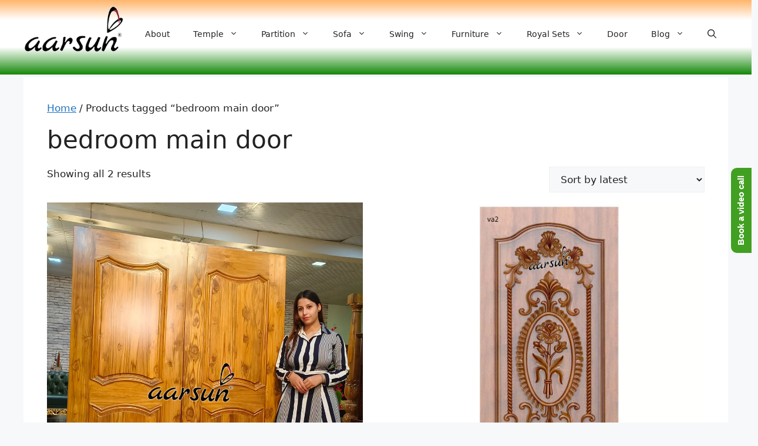

--- FILE ---
content_type: text/html; charset=UTF-8
request_url: https://aarsunwoods.com/product-tag/bedroom-main-door/
body_size: 37209
content:
<!DOCTYPE html>
<html lang="en-US" prefix="og: https://ogp.me/ns#">
<head>
	<meta charset="UTF-8">
		<style>img:is([sizes="auto" i], [sizes^="auto," i]) { contain-intrinsic-size: 3000px 1500px }</style>
	<link rel="alternate" hreflang="en" href="https://aarsunwoods.com/product-tag/bedroom-main-door/" />
<link rel="alternate" hreflang="af" href="https://aarsunwoods.com/af/product-tag/bedroom-main-door/" />
<link rel="alternate" hreflang="sq" href="https://aarsunwoods.com/sq/product-tag/bedroom-main-door/" />
<link rel="alternate" hreflang="am" href="https://aarsunwoods.com/am/product-tag/bedroom-main-door/" />
<link rel="alternate" hreflang="ar" href="https://aarsunwoods.com/ar/product-tag/bedroom-main-door/" />
<link rel="alternate" hreflang="hy" href="https://aarsunwoods.com/hy/product-tag/bedroom-main-door/" />
<link rel="alternate" hreflang="az" href="https://aarsunwoods.com/az/product-tag/bedroom-main-door/" />
<link rel="alternate" hreflang="eu" href="https://aarsunwoods.com/eu/product-tag/bedroom-main-door/" />
<link rel="alternate" hreflang="be" href="https://aarsunwoods.com/be/product-tag/bedroom-main-door/" />
<link rel="alternate" hreflang="bn" href="https://aarsunwoods.com/bn/product-tag/bedroom-main-door/" />
<link rel="alternate" hreflang="bs" href="https://aarsunwoods.com/bs/product-tag/bedroom-main-door/" />
<link rel="alternate" hreflang="bg" href="https://aarsunwoods.com/bg/product-tag/bedroom-main-door/" />
<link rel="alternate" hreflang="ca" href="https://aarsunwoods.com/ca/product-tag/bedroom-main-door/" />
<link rel="alternate" hreflang="ceb" href="https://aarsunwoods.com/ceb/product-tag/bedroom-main-door/" />
<link rel="alternate" hreflang="ny" href="https://aarsunwoods.com/ny/product-tag/bedroom-main-door/" />
<link rel="alternate" hreflang="zh-CN" href="https://aarsunwoods.com/zh-CN/product-tag/bedroom-main-door/" />
<link rel="alternate" hreflang="zh-TW" href="https://aarsunwoods.com/zh-TW/product-tag/bedroom-main-door/" />
<link rel="alternate" hreflang="co" href="https://aarsunwoods.com/co/product-tag/bedroom-main-door/" />
<link rel="alternate" hreflang="hr" href="https://aarsunwoods.com/hr/product-tag/bedroom-main-door/" />
<link rel="alternate" hreflang="cs" href="https://aarsunwoods.com/cs/product-tag/bedroom-main-door/" />
<link rel="alternate" hreflang="da" href="https://aarsunwoods.com/da/product-tag/bedroom-main-door/" />
<link rel="alternate" hreflang="nl" href="https://aarsunwoods.com/nl/product-tag/bedroom-main-door/" />
<link rel="alternate" hreflang="eo" href="https://aarsunwoods.com/eo/product-tag/bedroom-main-door/" />
<link rel="alternate" hreflang="et" href="https://aarsunwoods.com/et/product-tag/bedroom-main-door/" />
<link rel="alternate" hreflang="tl" href="https://aarsunwoods.com/tl/product-tag/bedroom-main-door/" />
<link rel="alternate" hreflang="fi" href="https://aarsunwoods.com/fi/product-tag/bedroom-main-door/" />
<link rel="alternate" hreflang="fr" href="https://aarsunwoods.com/fr/product-tag/bedroom-main-door/" />
<link rel="alternate" hreflang="fy" href="https://aarsunwoods.com/fy/product-tag/bedroom-main-door/" />
<link rel="alternate" hreflang="gl" href="https://aarsunwoods.com/gl/product-tag/bedroom-main-door/" />
<link rel="alternate" hreflang="ka" href="https://aarsunwoods.com/ka/product-tag/bedroom-main-door/" />
<link rel="alternate" hreflang="de" href="https://aarsunwoods.com/de/product-tag/bedroom-main-door/" />
<link rel="alternate" hreflang="el" href="https://aarsunwoods.com/el/product-tag/bedroom-main-door/" />
<link rel="alternate" hreflang="gu" href="https://aarsunwoods.com/gu/product-tag/bedroom-main-door/" />
<link rel="alternate" hreflang="ht" href="https://aarsunwoods.com/ht/product-tag/bedroom-main-door/" />
<link rel="alternate" hreflang="ha" href="https://aarsunwoods.com/ha/product-tag/bedroom-main-door/" />
<link rel="alternate" hreflang="haw" href="https://aarsunwoods.com/haw/product-tag/bedroom-main-door/" />
<link rel="alternate" hreflang="he" href="https://aarsunwoods.com/iw/product-tag/bedroom-main-door/" />
<link rel="alternate" hreflang="hi" href="https://aarsunwoods.com/hi/product-tag/bedroom-main-door/" />
<link rel="alternate" hreflang="hmn" href="https://aarsunwoods.com/hmn/product-tag/bedroom-main-door/" />
<link rel="alternate" hreflang="hu" href="https://aarsunwoods.com/hu/product-tag/bedroom-main-door/" />
<link rel="alternate" hreflang="is" href="https://aarsunwoods.com/is/product-tag/bedroom-main-door/" />
<link rel="alternate" hreflang="ig" href="https://aarsunwoods.com/ig/product-tag/bedroom-main-door/" />
<link rel="alternate" hreflang="id" href="https://aarsunwoods.com/id/product-tag/bedroom-main-door/" />
<link rel="alternate" hreflang="ga" href="https://aarsunwoods.com/ga/product-tag/bedroom-main-door/" />
<link rel="alternate" hreflang="it" href="https://aarsunwoods.com/it/product-tag/bedroom-main-door/" />
<link rel="alternate" hreflang="ja" href="https://aarsunwoods.com/ja/product-tag/bedroom-main-door/" />
<link rel="alternate" hreflang="jv" href="https://aarsunwoods.com/jw/product-tag/bedroom-main-door/" />
<link rel="alternate" hreflang="kn" href="https://aarsunwoods.com/kn/product-tag/bedroom-main-door/" />
<link rel="alternate" hreflang="kk" href="https://aarsunwoods.com/kk/product-tag/bedroom-main-door/" />
<link rel="alternate" hreflang="km" href="https://aarsunwoods.com/km/product-tag/bedroom-main-door/" />
<link rel="alternate" hreflang="ko" href="https://aarsunwoods.com/ko/product-tag/bedroom-main-door/" />
<link rel="alternate" hreflang="ku" href="https://aarsunwoods.com/ku/product-tag/bedroom-main-door/" />
<link rel="alternate" hreflang="ky" href="https://aarsunwoods.com/ky/product-tag/bedroom-main-door/" />
<link rel="alternate" hreflang="lo" href="https://aarsunwoods.com/lo/product-tag/bedroom-main-door/" />
<link rel="alternate" hreflang="la" href="https://aarsunwoods.com/la/product-tag/bedroom-main-door/" />
<link rel="alternate" hreflang="lv" href="https://aarsunwoods.com/lv/product-tag/bedroom-main-door/" />
<link rel="alternate" hreflang="lt" href="https://aarsunwoods.com/lt/product-tag/bedroom-main-door/" />
<link rel="alternate" hreflang="lb" href="https://aarsunwoods.com/lb/product-tag/bedroom-main-door/" />
<link rel="alternate" hreflang="mk" href="https://aarsunwoods.com/mk/product-tag/bedroom-main-door/" />
<link rel="alternate" hreflang="mg" href="https://aarsunwoods.com/mg/product-tag/bedroom-main-door/" />
<link rel="alternate" hreflang="ms" href="https://aarsunwoods.com/ms/product-tag/bedroom-main-door/" />
<link rel="alternate" hreflang="ml" href="https://aarsunwoods.com/ml/product-tag/bedroom-main-door/" />
<link rel="alternate" hreflang="mt" href="https://aarsunwoods.com/mt/product-tag/bedroom-main-door/" />
<link rel="alternate" hreflang="mi" href="https://aarsunwoods.com/mi/product-tag/bedroom-main-door/" />
<link rel="alternate" hreflang="mr" href="https://aarsunwoods.com/mr/product-tag/bedroom-main-door/" />
<link rel="alternate" hreflang="mn" href="https://aarsunwoods.com/mn/product-tag/bedroom-main-door/" />
<link rel="alternate" hreflang="my" href="https://aarsunwoods.com/my/product-tag/bedroom-main-door/" />
<link rel="alternate" hreflang="ne" href="https://aarsunwoods.com/ne/product-tag/bedroom-main-door/" />
<link rel="alternate" hreflang="no" href="https://aarsunwoods.com/no/product-tag/bedroom-main-door/" />
<link rel="alternate" hreflang="ps" href="https://aarsunwoods.com/ps/product-tag/bedroom-main-door/" />
<link rel="alternate" hreflang="fa" href="https://aarsunwoods.com/fa/product-tag/bedroom-main-door/" />
<link rel="alternate" hreflang="pl" href="https://aarsunwoods.com/pl/product-tag/bedroom-main-door/" />
<link rel="alternate" hreflang="pt" href="https://aarsunwoods.com/pt/product-tag/bedroom-main-door/" />
<link rel="alternate" hreflang="pa" href="https://aarsunwoods.com/pa/product-tag/bedroom-main-door/" />
<link rel="alternate" hreflang="ro" href="https://aarsunwoods.com/ro/product-tag/bedroom-main-door/" />
<link rel="alternate" hreflang="ru" href="https://aarsunwoods.com/ru/product-tag/bedroom-main-door/" />
<link rel="alternate" hreflang="sm" href="https://aarsunwoods.com/sm/product-tag/bedroom-main-door/" />
<link rel="alternate" hreflang="gd" href="https://aarsunwoods.com/gd/product-tag/bedroom-main-door/" />
<link rel="alternate" hreflang="sr" href="https://aarsunwoods.com/sr/product-tag/bedroom-main-door/" />
<link rel="alternate" hreflang="st" href="https://aarsunwoods.com/st/product-tag/bedroom-main-door/" />
<link rel="alternate" hreflang="sn" href="https://aarsunwoods.com/sn/product-tag/bedroom-main-door/" />
<link rel="alternate" hreflang="sd" href="https://aarsunwoods.com/sd/product-tag/bedroom-main-door/" />
<link rel="alternate" hreflang="si" href="https://aarsunwoods.com/si/product-tag/bedroom-main-door/" />
<link rel="alternate" hreflang="sk" href="https://aarsunwoods.com/sk/product-tag/bedroom-main-door/" />
<link rel="alternate" hreflang="sl" href="https://aarsunwoods.com/sl/product-tag/bedroom-main-door/" />
<link rel="alternate" hreflang="so" href="https://aarsunwoods.com/so/product-tag/bedroom-main-door/" />
<link rel="alternate" hreflang="es" href="https://aarsunwoods.com/es/product-tag/bedroom-main-door/" />
<link rel="alternate" hreflang="su" href="https://aarsunwoods.com/su/product-tag/bedroom-main-door/" />
<link rel="alternate" hreflang="sw" href="https://aarsunwoods.com/sw/product-tag/bedroom-main-door/" />
<link rel="alternate" hreflang="sv" href="https://aarsunwoods.com/sv/product-tag/bedroom-main-door/" />
<link rel="alternate" hreflang="tg" href="https://aarsunwoods.com/tg/product-tag/bedroom-main-door/" />
<link rel="alternate" hreflang="ta" href="https://aarsunwoods.com/ta/product-tag/bedroom-main-door/" />
<link rel="alternate" hreflang="te" href="https://aarsunwoods.com/te/product-tag/bedroom-main-door/" />
<link rel="alternate" hreflang="th" href="https://aarsunwoods.com/th/product-tag/bedroom-main-door/" />
<link rel="alternate" hreflang="tr" href="https://aarsunwoods.com/tr/product-tag/bedroom-main-door/" />
<link rel="alternate" hreflang="uk" href="https://aarsunwoods.com/uk/product-tag/bedroom-main-door/" />
<link rel="alternate" hreflang="ur" href="https://aarsunwoods.com/ur/product-tag/bedroom-main-door/" />
<link rel="alternate" hreflang="uz" href="https://aarsunwoods.com/uz/product-tag/bedroom-main-door/" />
<link rel="alternate" hreflang="vi" href="https://aarsunwoods.com/vi/product-tag/bedroom-main-door/" />
<link rel="alternate" hreflang="cy" href="https://aarsunwoods.com/cy/product-tag/bedroom-main-door/" />
<link rel="alternate" hreflang="xh" href="https://aarsunwoods.com/xh/product-tag/bedroom-main-door/" />
<link rel="alternate" hreflang="yi" href="https://aarsunwoods.com/yi/product-tag/bedroom-main-door/" />
<link rel="alternate" hreflang="yo" href="https://aarsunwoods.com/yo/product-tag/bedroom-main-door/" />
<link rel="alternate" hreflang="zu" href="https://aarsunwoods.com/zu/product-tag/bedroom-main-door/" />
<meta name="viewport" content="width=device-width, initial-scale=1">
<!-- Search Engine Optimization by Rank Math PRO - https://rankmath.com/ -->
<title>bedroom main door</title>
<style>.flying-press-lazy-bg{background-image:none!important;}</style>
<link rel='preload' href='https://aarsunwoods.com/wp-content/uploads/2022/08/cropped-Header-Aarsun-Logo.webp' as='image' imagesrcset='' imagesizes=''/>
<link rel='preload' href='https://aarsunwoods.com/wp-content/uploads/2024/10/9-1.webp' as='image' imagesrcset='' imagesizes=''/>
<link rel='preload' href='https://aarsunwoods.com/wp-content/uploads/2022/04/Aarsun-Wooden-Carved-Bedroom-Door-2-jpg.webp' as='image' imagesrcset='' imagesizes=''/>
<style id="flying-press-css">.ht-ctc-chat{--side:right}@keyframes ctc_fadeIn{0%{opacity:0}}:where(.wp-block-button__link){box-shadow:none;border-radius:9999px;padding:calc(.667em + 2px) calc(1.333em + 2px);text-decoration:none}:root :where(.wp-block-button .wp-block-button__link.is-style-outline),:root :where(.wp-block-button.is-style-outline>.wp-block-button__link){border:2px solid;padding:.667em 1.333em}:root :where(.wp-block-button .wp-block-button__link.is-style-outline:not(.has-text-color)),:root :where(.wp-block-button.is-style-outline>.wp-block-button__link:not(.has-text-color)){color:currentColor}:root :where(.wp-block-button .wp-block-button__link.is-style-outline:not(.has-background)),:root :where(.wp-block-button.is-style-outline>.wp-block-button__link:not(.has-background)){background-color:initial;background-image:none}:where(.wp-block-calendar table:not(.has-background) th){background:#ddd}:where(.wp-block-columns){margin-bottom:1.75em}:where(.wp-block-columns.has-background){padding:1.25em 2.375em}:where(.wp-block-post-comments input[type=submit]){border:none}:where(.wp-block-cover-image:not(.has-text-color)),:where(.wp-block-cover:not(.has-text-color)){color:#fff}:where(.wp-block-cover-image.is-light:not(.has-text-color)),:where(.wp-block-cover.is-light:not(.has-text-color)){color:#000}:root :where(.wp-block-cover h1:not(.has-text-color)),:root :where(.wp-block-cover h2:not(.has-text-color)),:root :where(.wp-block-cover h3:not(.has-text-color)),:root :where(.wp-block-cover h4:not(.has-text-color)),:root :where(.wp-block-cover h5:not(.has-text-color)),:root :where(.wp-block-cover h6:not(.has-text-color)),:root :where(.wp-block-cover p:not(.has-text-color)){color:inherit}:where(.wp-block-file){margin-bottom:1.5em}:where(.wp-block-file__button){border-radius:2em;padding:.5em 1em;display:inline-block}:where(.wp-block-file__button):is(a):active,:where(.wp-block-file__button):is(a):focus,:where(.wp-block-file__button):is(a):hover,:where(.wp-block-file__button):is(a):visited{box-shadow:none;color:#fff;opacity:.85;text-decoration:none}:where(.wp-block-group.wp-block-group-is-layout-constrained){position:relative}.wp-block-image>a,.wp-block-image>figure>a{display:inline-block}.wp-block-image img{box-sizing:border-box;vertical-align:bottom;max-width:100%;height:auto}.wp-block-image[style*=border-radius] img,.wp-block-image[style*=border-radius]>a{border-radius:inherit}.wp-block-image :where(figcaption){margin-top:.5em;margin-bottom:1em}:root :where(.wp-block-image.is-style-rounded img,.wp-block-image .is-style-rounded img){border-radius:9999px}.wp-block-image figure{margin:0}@keyframes show-content-image{0%{visibility:hidden}99%{visibility:hidden}}@keyframes turn-on-visibility{0%{opacity:0}}@keyframes turn-off-visibility{0%{opacity:1;visibility:visible}99%{opacity:0;visibility:visible}}@keyframes lightbox-zoom-in{0%{transform:translate(calc((-100vw + var(--wp--lightbox-scrollbar-width))/2 + var(--wp--lightbox-initial-left-position)),calc(-50vh + var(--wp--lightbox-initial-top-position)))scale(var(--wp--lightbox-scale))}}@keyframes lightbox-zoom-out{0%{visibility:visible;transform:translate(-50%,-50%)scale(1)}99%{visibility:visible}}:where(.wp-block-latest-comments:not([style*=line-height] .wp-block-latest-comments__comment)){line-height:1.1}:where(.wp-block-latest-comments:not([style*=line-height] .wp-block-latest-comments__comment-excerpt p)){line-height:1.8}:root :where(.wp-block-latest-posts.is-grid){padding:0}:root :where(.wp-block-latest-posts.wp-block-latest-posts__list){padding-left:0}ol,ul{box-sizing:border-box}:root :where(.wp-block-list.has-background){padding:1.25em 2.375em}:where(.wp-block-navigation.has-background .wp-block-navigation-item a:not(.wp-element-button)),:where(.wp-block-navigation.has-background .wp-block-navigation-submenu a:not(.wp-element-button)),:where(.wp-block-navigation .wp-block-navigation__submenu-container .wp-block-navigation-item a:not(.wp-element-button)),:where(.wp-block-navigation .wp-block-navigation__submenu-container .wp-block-navigation-submenu a:not(.wp-element-button)),:where(.wp-block-navigation .wp-block-navigation__submenu-container .wp-block-navigation-submenu button.wp-block-navigation-item__content),:where(.wp-block-navigation .wp-block-navigation__submenu-container .wp-block-pages-list__item button.wp-block-navigation-item__content){padding:.5em 1em}@keyframes overlay-menu__fade-in-animation{0%{opacity:0;transform:translateY(.5em)}}:root :where(p.has-background){padding:1.25em 2.375em}:where(p.has-text-color:not(.has-link-color)) a{color:inherit}:where(.wp-block-post-comments-form) input:not([type=submit]),:where(.wp-block-post-comments-form) textarea{border:1px solid #949494;font-family:inherit;font-size:1em}:where(.wp-block-post-comments-form) input:where(:not([type=submit]):not([type=checkbox])),:where(.wp-block-post-comments-form) textarea{padding:calc(.667em + 2px)}:where(.wp-block-post-excerpt){box-sizing:border-box;margin-bottom:var(--wp--style--block-gap);margin-top:var(--wp--style--block-gap)}:where(.wp-block-preformatted.has-background){padding:1.25em 2.375em}:where(.wp-block-search__button){border:1px solid #ccc;padding:6px 10px}:where(.wp-block-search__input){font-family:inherit;font-size:inherit;font-style:inherit;font-weight:inherit;letter-spacing:inherit;line-height:inherit;text-transform:inherit}:where(.wp-block-search__button-inside .wp-block-search__inside-wrapper){box-sizing:border-box;border:1px solid #949494;padding:4px}:where(.wp-block-search__button-inside .wp-block-search__inside-wrapper) :where(.wp-block-search__button){padding:4px 8px}:root :where(.wp-block-separator.is-style-dots){text-align:center;height:auto;line-height:1}:root :where(.wp-block-separator.is-style-dots):before{color:currentColor;content:"···";letter-spacing:2em;padding-left:2em;font-family:serif;font-size:1.5em}:root :where(.wp-block-site-logo.is-style-rounded){border-radius:9999px}:root :where(.wp-block-social-links .wp-social-link a){padding:.25em}:root :where(.wp-block-social-links.is-style-logos-only .wp-social-link a){padding:0}:root :where(.wp-block-social-links.is-style-pill-shape .wp-social-link a){padding-left:.666667em;padding-right:.666667em}:root :where(.wp-block-tag-cloud.is-style-outline){flex-wrap:wrap;gap:1ch;display:flex}:root :where(.wp-block-tag-cloud.is-style-outline a){border:1px solid;margin-right:0;padding:1ch 2ch;font-size:unset!important;text-decoration:none!important}.wp-block-table{overflow-x:auto}.wp-block-table table{border-collapse:collapse;width:100%}.wp-block-table td,.wp-block-table th{border:1px solid;padding:.5em}.wp-block-table table[style*=border-top-color] tr:first-child,.wp-block-table table[style*=border-top-color] tr:first-child td,.wp-block-table table[style*=border-top-color] tr:first-child th,.wp-block-table table[style*=border-top-color]>*,.wp-block-table table[style*=border-top-color]>* td,.wp-block-table table[style*=border-top-color]>* th{border-top-color:inherit}.wp-block-table table[style*=border-top-color] tr:not(:first-child){border-top-color:initial}.wp-block-table table[style*=border-right-color] td:last-child,.wp-block-table table[style*=border-right-color] th,.wp-block-table table[style*=border-right-color] tr,.wp-block-table table[style*=border-right-color]>*{border-right-color:inherit}.wp-block-table table[style*=border-bottom-color] tr:last-child,.wp-block-table table[style*=border-bottom-color] tr:last-child td,.wp-block-table table[style*=border-bottom-color] tr:last-child th,.wp-block-table table[style*=border-bottom-color]>*,.wp-block-table table[style*=border-bottom-color]>* td,.wp-block-table table[style*=border-bottom-color]>* th{border-bottom-color:inherit}.wp-block-table table[style*=border-bottom-color] tr:not(:last-child){border-bottom-color:initial}.wp-block-table table[style*=border-left-color] td:first-child,.wp-block-table table[style*=border-left-color] th,.wp-block-table table[style*=border-left-color] tr,.wp-block-table table[style*=border-left-color]>*{border-left-color:inherit}.wp-block-table table[style*=border-style] td,.wp-block-table table[style*=border-style] th,.wp-block-table table[style*=border-style] tr,.wp-block-table table[style*=border-style]>*{border-style:inherit}.wp-block-table table[style*=border-width] td,.wp-block-table table[style*=border-width] th,.wp-block-table table[style*=border-width] tr,.wp-block-table table[style*=border-width]>*{border-style:inherit;border-width:inherit}:root :where(.wp-block-table-of-contents){box-sizing:border-box}:where(.wp-block-term-description){box-sizing:border-box;margin-bottom:var(--wp--style--block-gap);margin-top:var(--wp--style--block-gap)}:where(pre.wp-block-verse){font-family:inherit}.editor-styles-wrapper,.entry-content{counter-reset:footnotes}:root{--wp--preset--font-size--normal:16px;--wp--preset--font-size--huge:42px}.screen-reader-text{clip-path:inset(50%);border:0;width:1px;height:1px;margin:-1px;padding:0;position:absolute;overflow:hidden;word-wrap:normal!important}.screen-reader-text:focus{clip-path:none;color:#444;z-index:100000;background-color:#ddd;width:auto;height:auto;padding:15px 23px 14px;font-size:1em;line-height:normal;text-decoration:none;display:block;top:5px;left:5px}html :where(.has-border-color){border-style:solid}html :where([style*=border-top-color]){border-top-style:solid}html :where([style*=border-right-color]){border-right-style:solid}html :where([style*=border-bottom-color]){border-bottom-style:solid}html :where([style*=border-left-color]){border-left-style:solid}html :where([style*=border-width]){border-style:solid}html :where([style*=border-top-width]){border-top-style:solid}html :where([style*=border-right-width]){border-right-style:solid}html :where([style*=border-bottom-width]){border-bottom-style:solid}html :where([style*=border-left-width]){border-left-style:solid}html :where(img[class*=wp-image-]){max-width:100%;height:auto}:where(figure){margin:0 0 1em}html :where(.is-position-sticky){--wp-admin--admin-bar--position-offset:var(--wp-admin--admin-bar--height,0px)}@media screen and (width<=600px){html :where(.is-position-sticky){--wp-admin--admin-bar--position-offset:0px}}.woocommerce img,.woocommerce-page img{max-width:100%;height:auto}.woocommerce ul.products,.woocommerce-page ul.products{clear:both}.woocommerce ul.products:after,.woocommerce ul.products:before,.woocommerce-page ul.products:after,.woocommerce-page ul.products:before{content:" ";display:table}.woocommerce ul.products:after,.woocommerce-page ul.products:after{clear:both}.woocommerce ul.products li.product,.woocommerce-page ul.products li.product{float:left;width:22.05%;margin:0 3.8% 2.992em 0;padding:0;position:relative}.woocommerce ul.products li.first,.woocommerce-page ul.products li.first{clear:both}.woocommerce ul.products li.last,.woocommerce-page ul.products li.last{margin-right:0}.woocommerce ul.products.columns-2 li.product,.woocommerce-page ul.products.columns-2 li.product,.woocommerce-page.columns-2 ul.products li.product,.woocommerce.columns-2 ul.products li.product{width:48%}.woocommerce .woocommerce-result-count,.woocommerce-page .woocommerce-result-count{float:left}.woocommerce .woocommerce-ordering,.woocommerce-page .woocommerce-ordering{float:right}@media only screen and (width<=768px){:root{--woocommerce:#720eec;--wc-green:#7ad03a;--wc-red:#a00;--wc-orange:#ffba00;--wc-blue:#2ea2cc;--wc-primary:#720eec;--wc-primary-text:#fcfbfe;--wc-secondary:#e9e6ed;--wc-secondary-text:#515151;--wc-highlight:#958e09;--wc-highligh-text:white;--wc-content-bg:#fff;--wc-subtext:#767676;--wc-form-border-color:#200707cc;--wc-form-border-radius:4px;--wc-form-border-width:1px}.woocommerce ul.products[class*=columns-] li.product,.woocommerce-page ul.products[class*=columns-] li.product{float:left;clear:both;width:48%;margin:0 0 2.992em}.woocommerce ul.products[class*=columns-] li.product:nth-child(2n),.woocommerce-page ul.products[class*=columns-] li.product:nth-child(2n){float:right;clear:none!important}}:root{--woocommerce:#720eec;--wc-green:#7ad03a;--wc-red:#a00;--wc-orange:#ffba00;--wc-blue:#2ea2cc;--wc-primary:#720eec;--wc-primary-text:#fcfbfe;--wc-secondary:#e9e6ed;--wc-secondary-text:#515151;--wc-highlight:#958e09;--wc-highligh-text:white;--wc-content-bg:#fff;--wc-subtext:#767676;--wc-form-border-color:#200707cc;--wc-form-border-radius:4px;--wc-form-border-width:1px}@keyframes spin{to{transform:rotate(360deg)}}@font-face{font-family:star;src:url(https://aarsunwoods.com/wp-content/plugins/woocommerce/assets/fonts/WooCommerce.woff2)format("woff2"),url(https://aarsunwoods.com/wp-content/plugins/woocommerce/assets/fonts/WooCommerce.woff)format("woff"),url(https://aarsunwoods.com/wp-content/plugins/woocommerce/assets/fonts/WooCommerce.ttf)format("truetype");font-weight:400;font-style:normal}@font-face{font-family:WooCommerce;src:url(https://aarsunwoods.com/wp-content/plugins/woocommerce/assets/fonts/WooCommerce.woff2)format("woff2"),url(https://aarsunwoods.com/wp-content/plugins/woocommerce/assets/fonts/WooCommerce.woff)format("woff"),url(https://aarsunwoods.com/wp-content/plugins/woocommerce/assets/fonts/WooCommerce.ttf)format("truetype");font-weight:400;font-style:normal}.screen-reader-text{clip:rect(1px,1px,1px,1px);width:1px;height:1px;overflow:hidden;word-wrap:normal!important;position:absolute!important}.woocommerce .woocommerce-breadcrumb{margin:0 0 1em;padding:0}.woocommerce .woocommerce-breadcrumb:after,.woocommerce .woocommerce-breadcrumb:before{content:" ";display:table}.woocommerce .woocommerce-breadcrumb:after{clear:both}.woocommerce div.product{margin-bottom:0;position:relative}.woocommerce .products ul,.woocommerce ul.products{clear:both;margin:0 0 1em;padding:0;list-style:none}.woocommerce .products ul:after,.woocommerce .products ul:before,.woocommerce ul.products:after,.woocommerce ul.products:before{content:" ";display:table}.woocommerce .products ul:after,.woocommerce ul.products:after{clear:both}.woocommerce .products ul li,.woocommerce ul.products li{list-style:none}.woocommerce ul.products li.product .woocommerce-loop-category__title,.woocommerce ul.products li.product .woocommerce-loop-product__title,.woocommerce ul.products li.product h3{margin:0;padding:.5em 0;font-size:1em}.woocommerce ul.products li.product a{text-decoration:none}.woocommerce ul.products li.product a.woocommerce-loop-product__link{display:block}.woocommerce ul.products li.product a img{width:100%;height:auto;box-shadow:none;margin:0 0 1em;display:block}.woocommerce ul.products li.product strong{display:block}.woocommerce ul.products li.product .button{margin-top:1em;display:inline-block}.woocommerce .woocommerce-result-count,.woocommerce .woocommerce-ordering{margin:0 0 1em}.woocommerce .woocommerce-ordering>label{margin-right:.25rem}.woocommerce .woocommerce-ordering select{vertical-align:top}.woocommerce:where(body:not(.woocommerce-block-theme-has-button-styles)) #respond input #submit,.woocommerce:where(body:not(.woocommerce-block-theme-has-button-styles)) a.button,.woocommerce:where(body:not(.woocommerce-block-theme-has-button-styles)) button.button,.woocommerce:where(body:not(.woocommerce-block-theme-has-button-styles)) input.button,:where(body:not(.woocommerce-block-theme-has-button-styles)):where(:not(.edit-post-visual-editor)) .woocommerce #respond input #submit,:where(body:not(.woocommerce-block-theme-has-button-styles)):where(:not(.edit-post-visual-editor)) .woocommerce a.button,:where(body:not(.woocommerce-block-theme-has-button-styles)):where(:not(.edit-post-visual-editor)) .woocommerce button.button,:where(body:not(.woocommerce-block-theme-has-button-styles)):where(:not(.edit-post-visual-editor)) .woocommerce input.button{cursor:pointer;color:#515151;box-shadow:none;text-shadow:none;background-color:#e9e6ed;background-image:none;border:0;border-radius:3px;margin:0;padding:.618em 1em;font-size:100%;font-weight:700;line-height:1;text-decoration:none;display:inline-block;position:relative;left:auto;overflow:visible}.woocommerce:where(body:not(.woocommerce-block-theme-has-button-styles)) #respond input #submit:hover,.woocommerce:where(body:not(.woocommerce-block-theme-has-button-styles)) a.button:hover,.woocommerce:where(body:not(.woocommerce-block-theme-has-button-styles)) button.button:hover,.woocommerce:where(body:not(.woocommerce-block-theme-has-button-styles)) input.button:hover,:where(body:not(.woocommerce-block-theme-has-button-styles)):where(:not(.edit-post-visual-editor)) .woocommerce #respond input #submit:hover,:where(body:not(.woocommerce-block-theme-has-button-styles)):where(:not(.edit-post-visual-editor)) .woocommerce a.button:hover,:where(body:not(.woocommerce-block-theme-has-button-styles)):where(:not(.edit-post-visual-editor)) .woocommerce button.button:hover,:where(body:not(.woocommerce-block-theme-has-button-styles)):where(:not(.edit-post-visual-editor)) .woocommerce input.button:hover{color:#515151;background-color:#dcd7e2;background-image:none;text-decoration:none}.woocommerce:where(body:not(.woocommerce-block-theme-has-button-styles)) #respond input #submit.disabled,.woocommerce:where(body:not(.woocommerce-block-theme-has-button-styles)) #respond input #submit:disabled,.woocommerce:where(body:not(.woocommerce-block-theme-has-button-styles)) #respond input #submit:disabled[disabled],.woocommerce:where(body:not(.woocommerce-block-theme-has-button-styles)) a.button.disabled,.woocommerce:where(body:not(.woocommerce-block-theme-has-button-styles)) a.button:disabled,.woocommerce:where(body:not(.woocommerce-block-theme-has-button-styles)) a.button:disabled[disabled],.woocommerce:where(body:not(.woocommerce-block-theme-has-button-styles)) button.button.disabled,.woocommerce:where(body:not(.woocommerce-block-theme-has-button-styles)) button.button:disabled,.woocommerce:where(body:not(.woocommerce-block-theme-has-button-styles)) button.button:disabled[disabled],.woocommerce:where(body:not(.woocommerce-block-theme-has-button-styles)) input.button.disabled,.woocommerce:where(body:not(.woocommerce-block-theme-has-button-styles)) input.button:disabled,.woocommerce:where(body:not(.woocommerce-block-theme-has-button-styles)) input.button:disabled[disabled],:where(body:not(.woocommerce-block-theme-has-button-styles)):where(:not(.edit-post-visual-editor)) .woocommerce #respond input #submit.disabled,:where(body:not(.woocommerce-block-theme-has-button-styles)):where(:not(.edit-post-visual-editor)) .woocommerce #respond input #submit:disabled,:where(body:not(.woocommerce-block-theme-has-button-styles)):where(:not(.edit-post-visual-editor)) .woocommerce #respond input #submit:disabled[disabled],:where(body:not(.woocommerce-block-theme-has-button-styles)):where(:not(.edit-post-visual-editor)) .woocommerce a.button.disabled,:where(body:not(.woocommerce-block-theme-has-button-styles)):where(:not(.edit-post-visual-editor)) .woocommerce a.button:disabled,:where(body:not(.woocommerce-block-theme-has-button-styles)):where(:not(.edit-post-visual-editor)) .woocommerce a.button:disabled[disabled],:where(body:not(.woocommerce-block-theme-has-button-styles)):where(:not(.edit-post-visual-editor)) .woocommerce button.button.disabled,:where(body:not(.woocommerce-block-theme-has-button-styles)):where(:not(.edit-post-visual-editor)) .woocommerce button.button:disabled,:where(body:not(.woocommerce-block-theme-has-button-styles)):where(:not(.edit-post-visual-editor)) .woocommerce button.button:disabled[disabled],:where(body:not(.woocommerce-block-theme-has-button-styles)):where(:not(.edit-post-visual-editor)) .woocommerce input.button.disabled,:where(body:not(.woocommerce-block-theme-has-button-styles)):where(:not(.edit-post-visual-editor)) .woocommerce input.button:disabled,:where(body:not(.woocommerce-block-theme-has-button-styles)):where(:not(.edit-post-visual-editor)) .woocommerce input.button:disabled[disabled]{color:inherit;cursor:not-allowed;opacity:.5;padding:.618em 1em}.woocommerce:where(body:not(.woocommerce-block-theme-has-button-styles)) #respond input #submit.disabled:hover,.woocommerce:where(body:not(.woocommerce-block-theme-has-button-styles)) #respond input #submit:disabled:hover,.woocommerce:where(body:not(.woocommerce-block-theme-has-button-styles)) #respond input #submit:disabled[disabled]:hover,.woocommerce:where(body:not(.woocommerce-block-theme-has-button-styles)) a.button.disabled:hover,.woocommerce:where(body:not(.woocommerce-block-theme-has-button-styles)) a.button:disabled:hover,.woocommerce:where(body:not(.woocommerce-block-theme-has-button-styles)) a.button:disabled[disabled]:hover,.woocommerce:where(body:not(.woocommerce-block-theme-has-button-styles)) button.button.disabled:hover,.woocommerce:where(body:not(.woocommerce-block-theme-has-button-styles)) button.button:disabled:hover,.woocommerce:where(body:not(.woocommerce-block-theme-has-button-styles)) button.button:disabled[disabled]:hover,.woocommerce:where(body:not(.woocommerce-block-theme-has-button-styles)) input.button.disabled:hover,.woocommerce:where(body:not(.woocommerce-block-theme-has-button-styles)) input.button:disabled:hover,.woocommerce:where(body:not(.woocommerce-block-theme-has-button-styles)) input.button:disabled[disabled]:hover,:where(body:not(.woocommerce-block-theme-has-button-styles)):where(:not(.edit-post-visual-editor)) .woocommerce #respond input #submit.disabled:hover,:where(body:not(.woocommerce-block-theme-has-button-styles)):where(:not(.edit-post-visual-editor)) .woocommerce #respond input #submit:disabled:hover,:where(body:not(.woocommerce-block-theme-has-button-styles)):where(:not(.edit-post-visual-editor)) .woocommerce #respond input #submit:disabled[disabled]:hover,:where(body:not(.woocommerce-block-theme-has-button-styles)):where(:not(.edit-post-visual-editor)) .woocommerce a.button.disabled:hover,:where(body:not(.woocommerce-block-theme-has-button-styles)):where(:not(.edit-post-visual-editor)) .woocommerce a.button:disabled:hover,:where(body:not(.woocommerce-block-theme-has-button-styles)):where(:not(.edit-post-visual-editor)) .woocommerce a.button:disabled[disabled]:hover,:where(body:not(.woocommerce-block-theme-has-button-styles)):where(:not(.edit-post-visual-editor)) .woocommerce button.button.disabled:hover,:where(body:not(.woocommerce-block-theme-has-button-styles)):where(:not(.edit-post-visual-editor)) .woocommerce button.button:disabled:hover,:where(body:not(.woocommerce-block-theme-has-button-styles)):where(:not(.edit-post-visual-editor)) .woocommerce button.button:disabled[disabled]:hover,:where(body:not(.woocommerce-block-theme-has-button-styles)):where(:not(.edit-post-visual-editor)) .woocommerce input.button.disabled:hover,:where(body:not(.woocommerce-block-theme-has-button-styles)):where(:not(.edit-post-visual-editor)) .woocommerce input.button:disabled:hover,:where(body:not(.woocommerce-block-theme-has-button-styles)):where(:not(.edit-post-visual-editor)) .woocommerce input.button:disabled[disabled]:hover{color:inherit;background-color:#e9e6ed}.woocommerce:where(body:not(.woocommerce-uses-block-theme)) .woocommerce-breadcrumb{color:#767676;font-size:.92em}.woocommerce:where(body:not(.woocommerce-uses-block-theme)) .woocommerce-breadcrumb a{color:#767676}.footer-widgets-container{padding:40px}.inside-footer-widgets{display:flex}.inside-footer-widgets>div{flex:1}.site-footer .footer-widgets-container .inner-padding{padding:0 0 0 40px}.site-footer .footer-widgets-container .inside-footer-widgets{margin-left:-40px}.site-footer:not(.footer-bar-active) .copyright-bar{margin:0 auto}@media (width<=768px){.inside-footer-widgets{flex-direction:column}.inside-footer-widgets>div:not(:last-child){margin-bottom:40px}.site-footer .footer-widgets .footer-widgets-container .inside-footer-widgets{margin:0}.site-footer .footer-widgets .footer-widgets-container .inner-padding{padding:0}}blockquote,body,dd,dl,dt,fieldset,figure,h1,h2,h3,h4,h5,h6,hr,html,iframe,legend,li,ol,p,pre,textarea,ul{border:0;margin:0;padding:0}html{-webkit-text-size-adjust:100%;-ms-text-size-adjust:100%;-webkit-font-smoothing:antialiased;-moz-osx-font-smoothing:grayscale;font-family:sans-serif}main{display:block}html{box-sizing:border-box}*,:after,:before{box-sizing:inherit}button,input,optgroup,select,textarea{margin:0;font-family:inherit;font-size:100%}[type=search]{-webkit-appearance:textfield;outline-offset:-2px}[type=search]::-webkit-search-decoration{-webkit-appearance:none}::-moz-focus-inner{border-style:none;padding:0}:-moz-focusring{outline:1px dotted buttontext}body,button,input,select,textarea{text-transform:none;font-family:-apple-system,system-ui,BlinkMacSystemFont,Segoe UI,Helvetica,Arial,sans-serif,Apple Color Emoji,Segoe UI Emoji,Segoe UI Symbol;font-size:17px;font-weight:400;line-height:1.5}p{margin-bottom:1.5em}h1,h2,h3,h4,h5,h6{font-family:inherit;font-size:100%;font-style:inherit;font-weight:inherit}table,td,th{border:1px solid #0000001a}table{border-collapse:separate;border-spacing:0;border-width:1px 0 0 1px;width:100%;margin:0 0 1.5em}td,th{padding:8px}td{border-width:0 1px 1px 0}h1{text-transform:none;margin-bottom:20px;font-size:42px;font-weight:400;line-height:1.2em}h2{text-transform:none;margin-bottom:20px;font-size:35px;font-weight:400;line-height:1.2em}ol,ul{margin:0 0 1.5em 3em}ul{list-style:outside}li>ol,li>ul{margin-bottom:0;margin-left:1.5em}b,strong{font-weight:700}cite,dfn,em,i{font-style:italic}figure{margin:0}table{width:100%;margin:0 0 1.5em}img{max-width:100%;height:auto}button,input[type=button],input[type=reset],input[type=submit]{color:#fff;cursor:pointer;-webkit-appearance:button;background:#55555e;border:1px solid #fff0;padding:10px 20px}input[type=email],input[type=number],input[type=password],input[type=search],input[type=tel],input[type=text],input[type=url],select,textarea{border:1px solid;border-radius:0;max-width:100%;padding:10px 15px}a,button,input{transition:color .1s ease-in-out,background-color .1s ease-in-out}a{text-decoration:none}.button,.wp-block-button .wp-block-button__link{padding:10px 20px;display:inline-block}.screen-reader-text{clip:rect(1px,1px,1px,1px);-webkit-clip-path:inset(50%);clip-path:inset(50%);border:0;width:1px;height:1px;margin:-1px;padding:0;overflow:hidden;word-wrap:normal!important;position:absolute!important}.screen-reader-text:focus{-webkit-clip-path:none;clip-path:none;color:#21759b;z-index:100000;background-color:#f1f1f1;border-radius:3px;width:auto;height:auto;padding:15px 23px 14px;font-size:.875rem;font-weight:700;line-height:normal;text-decoration:none;display:block;top:5px;left:5px;box-shadow:0 0 2px 2px #0009;clip:auto!important}#primary[tabindex="-1"]:focus{outline:0}.main-navigation{z-index:100;clear:both;padding:0;display:block}.main-navigation a{text-transform:none;font-size:15px;font-weight:400;text-decoration:none;display:block}.main-navigation ul{margin:0;padding-left:0;list-style:none}.main-navigation .main-nav ul li a{padding-left:20px;padding-right:20px}.inside-navigation{position:relative}.main-navigation .inside-navigation{flex-wrap:wrap;justify-content:space-between;align-items:center;display:flex}.main-navigation .main-nav>ul{flex-wrap:wrap;align-items:center;display:flex}.main-navigation li{position:relative}.main-navigation .menu-bar-items{align-items:center;font-size:15px;display:flex}.main-navigation .menu-bar-items a{color:inherit}.main-navigation .menu-bar-item{position:relative}.main-navigation .menu-bar-item>a{padding-left:20px;padding-right:20px;line-height:60px}.nav-align-center .inside-navigation,.nav-align-center .main-nav>ul{justify-content:center}.main-navigation ul ul{float:left;opacity:0;z-index:99999;text-align:left;pointer-events:none;width:200px;height:0;transition:opacity 80ms linear;display:block;position:absolute;top:auto;left:-99999px;overflow:hidden;box-shadow:1px 1px #0000001a}.main-navigation ul ul a{display:block}.main-navigation ul ul li{width:100%}.main-navigation .main-nav ul ul li a{padding:10px 20px;font-size:14px;line-height:normal}.main-navigation .main-nav ul li.menu-item-has-children>a{padding-right:0;position:relative}.main-navigation:not(.toggled) ul li.sfHover>ul,.main-navigation:not(.toggled) ul li:hover>ul{opacity:1;pointer-events:auto;height:auto;transition-delay:.15s;left:auto;overflow:visible}.main-navigation:not(.toggled) ul ul li.sfHover>ul,.main-navigation:not(.toggled) ul ul li:hover>ul{top:0;left:100%}.nav-float-right .main-navigation ul ul ul{top:0}.menu-item-has-children .dropdown-menu-toggle{clear:both;height:100%;padding-left:10px;padding-right:20px;display:inline-block}.menu-item-has-children ul .dropdown-menu-toggle{margin-top:-10px;padding-top:10px;padding-bottom:10px}.sidebar .menu-item-has-children .dropdown-menu-toggle,nav ul ul .menu-item-has-children .dropdown-menu-toggle{float:right}.site-header{position:relative}.inside-header{padding:20px 40px}.site-logo{max-width:100%;display:inline-block}.site-header .header-image{vertical-align:middle}.inside-header{align-items:center;display:flex}.nav-float-right #site-navigation{margin-left:auto}.entry-content:not(:first-child),.entry-summary:not(:first-child),.page-content:not(:first-child){margin-top:2em}.entry-header,.site-content{word-wrap:break-word}.entry-content>p:last-child,.entry-summary>p:last-child,.page-content>p:last-child,.read-more-container,.taxonomy-description p:last-child{margin-bottom:0}embed,iframe,object,.widget select{max-width:100%}.footer-widgets .widget :last-child,.sidebar .widget :last-child{margin-bottom:0}.widget ol,.widget ul{margin:0}.widget .search-field{width:100%}.footer-widgets .widget{margin-bottom:30px}.footer-widgets .widget:last-child,.sidebar .widget:last-child{margin-bottom:0}.widget ul li{margin-bottom:.5em;list-style-type:none;position:relative}.widget ul li ul{margin-top:.5em;margin-left:1em}.site-content{display:flex}.grid-container{max-width:1200px;margin:-13px auto -15px}.page-header,.sidebar .widget,.site-main>*{margin-bottom:20px}.separate-containers .comments-area,.separate-containers .inside-article,.separate-containers .page-header,.separate-containers .paging-navigation{padding:40px}.separate-containers .site-main{margin:20px}.separate-containers.no-sidebar .site-main{margin-left:0;margin-right:0}.one-container .site-main>:last-child,.separate-containers .site-main>:last-child{margin-bottom:0}.inside-site-info{justify-content:center;align-items:center;padding:20px 40px;display:flex}.site-info{text-align:center;font-size:15px}.gp-icon{align-self:center;display:inline-flex}.gp-icon svg{fill:currentColor;width:1em;height:1em;position:relative;top:.125em}.close-search .icon-search svg:first-child,.icon-menu-bars svg:nth-child(2),.icon-search svg:nth-child(2),.toggled .icon-menu-bars svg:first-child{display:none}.container.grid-container{width:auto}.menu-toggle,.mobile-bar-items,.sidebar-nav-mobile{display:none}.menu-toggle{text-transform:none;cursor:pointer;margin:0;padding:0 20px;font-size:15px;font-weight:400;line-height:60px}.menu-toggle .mobile-menu{padding-left:3px}.menu-toggle .gp-icon+.mobile-menu{padding-left:9px}.menu-toggle .mobile-menu:empty{display:none}button.menu-toggle{text-align:center;background-color:#fff0;border:0;flex-grow:1}button.menu-toggle:active,button.menu-toggle:focus,button.menu-toggle:hover{background-color:#fff0}.has-menu-bar-items button.menu-toggle{flex-grow:0}.mobile-menu-control-wrapper{align-items:center;margin-left:auto;display:none}@media (width<=768px){a,body,button,input,select,textarea{transition:all ease-in-out}.inside-header{text-align:center;flex-direction:column}.site-content{flex-direction:column}.container .site-content .content-area{width:auto}#main{margin-left:0;margin-right:0}body:not(.no-sidebar) #main{margin-bottom:0}}.screen-reader-text{clip:rect(1px,1px,1px,1px);clip-path:inset(50%);border:0;width:1px;height:1px;margin:-1px;padding:0;overflow:hidden;word-wrap:normal!important;overflow-wrap:normal!important;position:absolute!important}.screen-reader-text:focus{clip-path:none;color:#2b2d2f;z-index:100000;background-color:#fff;border-radius:3px;width:auto;height:auto;padding:15px 23px 14px;font-size:.875rem;font-weight:700;line-height:normal;text-decoration:none;display:block;top:5px;left:5px;box-shadow:0 0 2px 2px #0009;clip:auto!important}</style>
<meta name="description" content="bedroom main door"/>
<meta name="robots" content="follow, index, max-snippet:-1, max-video-preview:-1, max-image-preview:large"/>
<link rel="canonical" href="https://aarsunwoods.com/product-tag/bedroom-main-door/" />
<meta property="og:locale" content="en_US" />
<meta property="og:type" content="article" />
<meta property="og:title" content="bedroom main door" />
<meta property="og:description" content="bedroom main door" />
<meta property="og:url" content="https://aarsunwoods.com/product-tag/bedroom-main-door/" />
<meta property="og:site_name" content="Aarsun Woods Furniture" />
<meta property="article:publisher" content="https://www.facebook.com/AarsunWoods/" />
<meta property="og:image" content="https://aarsunwoods.com/wp-content/uploads/2023/07/Aarsun-Logo.png" />
<meta property="og:image:secure_url" content="https://aarsunwoods.com/wp-content/uploads/2023/07/Aarsun-Logo.png" />
<meta property="og:image:width" content="600" />
<meta property="og:image:height" content="595" />
<meta property="og:image:alt" content="Aarsun Woods Private Limited" />
<meta property="og:image:type" content="image/png" />
<meta name="twitter:card" content="summary_large_image" />
<meta name="twitter:title" content="bedroom main door" />
<meta name="twitter:description" content="bedroom main door" />
<meta name="twitter:site" content="@AarsunWoods" />
<meta name="twitter:image" content="https://aarsunwoods.com/wp-content/uploads/2023/07/Aarsun-Logo.png" />
<meta name="twitter:label1" content="Products" />
<meta name="twitter:data1" content="2" />
<script type="application/ld+json" class="rank-math-schema-pro">{"@context":"https://schema.org","@graph":[{"@type":"Organization","@id":"https://aarsunwoods.com/#organization","name":"Aarsun Woods PVT LTD","sameAs":["https://www.facebook.com/AarsunWoods/","https://twitter.com/AarsunWoods","https://www.youtube.com/channel/UCdlDuf0FuyoPQDIZzQzj1sA","https://in.pinterest.com/Aarsun_Woods/","https://www.instagram.com/aarsunwoods/","https://aarsun.tumblr.com/"]},{"@type":"WebSite","@id":"https://aarsunwoods.com/#website","url":"https://aarsunwoods.com","name":"Aarsun Woods Furniture","alternateName":"Aarsun","publisher":{"@id":"https://aarsunwoods.com/#organization"},"inLanguage":"en-US"},{"@type":"BreadcrumbList","@id":"https://aarsunwoods.com/product-tag/bedroom-main-door/#breadcrumb","itemListElement":[{"@type":"ListItem","position":"1","item":{"@id":"https://aarsunwoods.com","name":"Home"}},{"@type":"ListItem","position":"2","item":{"@id":"https://aarsunwoods.com/product-tag/bedroom-main-door/","name":"Products tagged &ldquo;bedroom main door&rdquo;"}}]},{"@type":"CollectionPage","@id":"https://aarsunwoods.com/product-tag/bedroom-main-door/#webpage","url":"https://aarsunwoods.com/product-tag/bedroom-main-door/","name":"bedroom main door","isPartOf":{"@id":"https://aarsunwoods.com/#website"},"inLanguage":"en-US","breadcrumb":{"@id":"https://aarsunwoods.com/product-tag/bedroom-main-door/#breadcrumb"}}]}</script>
<!-- /Rank Math WordPress SEO plugin -->

<link rel='dns-prefetch' href='//www.google.com' />
<link rel="alternate" type="application/rss+xml" title="Aarsun &raquo; Feed" href="https://aarsunwoods.com/feed/" />
<link rel="alternate" type="application/rss+xml" title="Aarsun &raquo; Comments Feed" href="https://aarsunwoods.com/comments/feed/" />
<link rel="alternate" type="application/rss+xml" title="Aarsun &raquo; bedroom main door Tag Feed" href="https://aarsunwoods.com/product-tag/bedroom-main-door/feed/" />
<link rel="alternate" type="application/rss+xml" title="Aarsun &raquo; Stories Feed" href="https://aarsunwoods.com/web-stories/feed/"><script data-loading-method="user-interaction" data-src="data:text/javascript,window._wpemojiSettings%20%3D%20%7B%22baseUrl%22%3A%22https%3A%5C%2F%5C%2Fs.w.org%5C%2Fimages%5C%2Fcore%5C%2Femoji%5C%2F16.0.1%5C%2F72x72%5C%2F%22%2C%22ext%22%3A%22.png%22%2C%22svgUrl%22%3A%22https%3A%5C%2F%5C%2Fs.w.org%5C%2Fimages%5C%2Fcore%5C%2Femoji%5C%2F16.0.1%5C%2Fsvg%5C%2F%22%2C%22svgExt%22%3A%22.svg%22%2C%22source%22%3A%7B%22concatemoji%22%3A%22https%3A%5C%2F%5C%2Faarsunwoods.com%5C%2Fwp-includes%5C%2Fjs%5C%2Fwp-emoji-release.min.js%3Fver%3D6.8.3%22%7D%7D%3B%0A%2F%2A%21%20This%20file%20is%20auto-generated%20%2A%2F%0A%21function%28s%2Cn%29%7Bvar%20o%2Ci%2Ce%3Bfunction%20c%28e%29%7Btry%7Bvar%20t%3D%7BsupportTests%3Ae%2Ctimestamp%3A%28new%20Date%29.valueOf%28%29%7D%3BsessionStorage.setItem%28o%2CJSON.stringify%28t%29%29%7Dcatch%28e%29%7B%7D%7Dfunction%20p%28e%2Ct%2Cn%29%7Be.clearRect%280%2C0%2Ce.canvas.width%2Ce.canvas.height%29%2Ce.fillText%28t%2C0%2C0%29%3Bvar%20t%3Dnew%20Uint32Array%28e.getImageData%280%2C0%2Ce.canvas.width%2Ce.canvas.height%29.data%29%2Ca%3D%28e.clearRect%280%2C0%2Ce.canvas.width%2Ce.canvas.height%29%2Ce.fillText%28n%2C0%2C0%29%2Cnew%20Uint32Array%28e.getImageData%280%2C0%2Ce.canvas.width%2Ce.canvas.height%29.data%29%29%3Breturn%20t.every%28function%28e%2Ct%29%7Breturn%20e%3D%3D%3Da%5Bt%5D%7D%29%7Dfunction%20u%28e%2Ct%29%7Be.clearRect%280%2C0%2Ce.canvas.width%2Ce.canvas.height%29%2Ce.fillText%28t%2C0%2C0%29%3Bfor%28var%20n%3De.getImageData%2816%2C16%2C1%2C1%29%2Ca%3D0%3Ba%3Cn.data.length%3Ba%2B%2B%29if%280%21%3D%3Dn.data%5Ba%5D%29return%211%3Breturn%210%7Dfunction%20f%28e%2Ct%2Cn%2Ca%29%7Bswitch%28t%29%7Bcase%22flag%22%3Areturn%20n%28e%2C%22%5Cud83c%5Cudff3%5Cufe0f%5Cu200d%5Cu26a7%5Cufe0f%22%2C%22%5Cud83c%5Cudff3%5Cufe0f%5Cu200b%5Cu26a7%5Cufe0f%22%29%3F%211%3A%21n%28e%2C%22%5Cud83c%5Cudde8%5Cud83c%5Cuddf6%22%2C%22%5Cud83c%5Cudde8%5Cu200b%5Cud83c%5Cuddf6%22%29%26%26%21n%28e%2C%22%5Cud83c%5Cudff4%5Cudb40%5Cudc67%5Cudb40%5Cudc62%5Cudb40%5Cudc65%5Cudb40%5Cudc6e%5Cudb40%5Cudc67%5Cudb40%5Cudc7f%22%2C%22%5Cud83c%5Cudff4%5Cu200b%5Cudb40%5Cudc67%5Cu200b%5Cudb40%5Cudc62%5Cu200b%5Cudb40%5Cudc65%5Cu200b%5Cudb40%5Cudc6e%5Cu200b%5Cudb40%5Cudc67%5Cu200b%5Cudb40%5Cudc7f%22%29%3Bcase%22emoji%22%3Areturn%21a%28e%2C%22%5Cud83e%5Cudedf%22%29%7Dreturn%211%7Dfunction%20g%28e%2Ct%2Cn%2Ca%29%7Bvar%20r%3D%22undefined%22%21%3Dtypeof%20WorkerGlobalScope%26%26self%20instanceof%20WorkerGlobalScope%3Fnew%20OffscreenCanvas%28300%2C150%29%3As.createElement%28%22canvas%22%29%2Co%3Dr.getContext%28%222d%22%2C%7BwillReadFrequently%3A%210%7D%29%2Ci%3D%28o.textBaseline%3D%22top%22%2Co.font%3D%22600%2032px%20Arial%22%2C%7B%7D%29%3Breturn%20e.forEach%28function%28e%29%7Bi%5Be%5D%3Dt%28o%2Ce%2Cn%2Ca%29%7D%29%2Ci%7Dfunction%20t%28e%29%7Bvar%20t%3Ds.createElement%28%22script%22%29%3Bt.src%3De%2Ct.defer%3D%210%2Cs.head.appendChild%28t%29%7D%22undefined%22%21%3Dtypeof%20Promise%26%26%28o%3D%22wpEmojiSettingsSupports%22%2Ci%3D%5B%22flag%22%2C%22emoji%22%5D%2Cn.supports%3D%7Beverything%3A%210%2CeverythingExceptFlag%3A%210%7D%2Ce%3Dnew%20Promise%28function%28e%29%7Bs.addEventListener%28%22DOMContentLoaded%22%2Ce%2C%7Bonce%3A%210%7D%29%7D%29%2Cnew%20Promise%28function%28t%29%7Bvar%20n%3Dfunction%28%29%7Btry%7Bvar%20e%3DJSON.parse%28sessionStorage.getItem%28o%29%29%3Bif%28%22object%22%3D%3Dtypeof%20e%26%26%22number%22%3D%3Dtypeof%20e.timestamp%26%26%28new%20Date%29.valueOf%28%29%3Ce.timestamp%2B604800%26%26%22object%22%3D%3Dtypeof%20e.supportTests%29return%20e.supportTests%7Dcatch%28e%29%7B%7Dreturn%20null%7D%28%29%3Bif%28%21n%29%7Bif%28%22undefined%22%21%3Dtypeof%20Worker%26%26%22undefined%22%21%3Dtypeof%20OffscreenCanvas%26%26%22undefined%22%21%3Dtypeof%20URL%26%26URL.createObjectURL%26%26%22undefined%22%21%3Dtypeof%20Blob%29try%7Bvar%20e%3D%22postMessage%28%22%2Bg.toString%28%29%2B%22%28%22%2B%5BJSON.stringify%28i%29%2Cf.toString%28%29%2Cp.toString%28%29%2Cu.toString%28%29%5D.join%28%22%2C%22%29%2B%22%29%29%3B%22%2Ca%3Dnew%20Blob%28%5Be%5D%2C%7Btype%3A%22text%2Fjavascript%22%7D%29%2Cr%3Dnew%20Worker%28URL.createObjectURL%28a%29%2C%7Bname%3A%22wpTestEmojiSupports%22%7D%29%3Breturn%20void%28r.onmessage%3Dfunction%28e%29%7Bc%28n%3De.data%29%2Cr.terminate%28%29%2Ct%28n%29%7D%29%7Dcatch%28e%29%7B%7Dc%28n%3Dg%28i%2Cf%2Cp%2Cu%29%29%7Dt%28n%29%7D%29.then%28function%28e%29%7Bfor%28var%20t%20in%20e%29n.supports%5Bt%5D%3De%5Bt%5D%2Cn.supports.everything%3Dn.supports.everything%26%26n.supports%5Bt%5D%2C%22flag%22%21%3D%3Dt%26%26%28n.supports.everythingExceptFlag%3Dn.supports.everythingExceptFlag%26%26n.supports%5Bt%5D%29%3Bn.supports.everythingExceptFlag%3Dn.supports.everythingExceptFlag%26%26%21n.supports.flag%2Cn.DOMReady%3D%211%2Cn.readyCallback%3Dfunction%28%29%7Bn.DOMReady%3D%210%7D%7D%29.then%28function%28%29%7Breturn%20e%7D%29.then%28function%28%29%7Bvar%20e%3Bn.supports.everything%7C%7C%28n.readyCallback%28%29%2C%28e%3Dn.source%7C%7C%7B%7D%29.concatemoji%3Ft%28e.concatemoji%29%3Ae.wpemoji%26%26e.twemoji%26%26%28t%28e.twemoji%29%2Ct%28e.wpemoji%29%29%29%7D%29%29%7D%28%28window%2Cdocument%29%2Cwindow._wpemojiSettings%29%3B" type="a8548d5ca6439d6db7942887-text/javascript"></script>
<link rel='stylesheet' id='ht_ctc_main_css-css' media='all'  data-href="https://aarsunwoods.com/wp-content/cache/flying-press/90764566e6f5.main.css"/>
<style id='wp-emoji-styles-inline-css'>

	img.wp-smiley, img.emoji {
		display: inline !important;
		border: none !important;
		box-shadow: none !important;
		height: 1em !important;
		width: 1em !important;
		margin: 0 0.07em !important;
		vertical-align: -0.1em !important;
		background: none !important;
		padding: 0 !important;
	}
</style>
<link rel='stylesheet' id='wp-block-library-css' media='all'  data-href="https://aarsunwoods.com/wp-content/cache/flying-press/a06b3af98203.style.min.css"/>
<style id='classic-theme-styles-inline-css'>
/*! This file is auto-generated */
.wp-block-button__link{color:#fff;background-color:#32373c;border-radius:9999px;box-shadow:none;text-decoration:none;padding:calc(.667em + 2px) calc(1.333em + 2px);font-size:1.125em}.wp-block-file__button{background:#32373c;color:#fff;text-decoration:none}
</style>
<style id='esab-accordion-style-inline-css'>
html{scroll-behavior:smooth}.wp-block-esab-accordion{position:relative}.wp-block-esab-accordion .esab__container{display:flex;flex-direction:column;gap:10px}.wp-block-esab-accordion .wp-block-esab-accordion-child{box-sizing:border-box;overflow:hidden;transition:all .3s ease}.wp-block-esab-accordion .wp-block-esab-accordion-child.bs__one{box-shadow:0 8px 24px hsla(210,8%,62%,.2)}.wp-block-esab-accordion .wp-block-esab-accordion-child.bs__two{box-shadow:0 7px 29px 0 hsla(240,5%,41%,.2)}.wp-block-esab-accordion .wp-block-esab-accordion-child.bs__three{box-shadow:0 5px 15px rgba(0,0,0,.35)}.wp-block-esab-accordion .esab__head{align-items:center;display:flex;gap:8px;justify-content:space-between;text-decoration:none;transition:all .3s ease}.wp-block-esab-accordion .esab__head:focus{outline:none}.wp-block-esab-accordion .esab__head.esab__head_reverse{flex-direction:row-reverse}.wp-block-esab-accordion .esab__head .esab__heading_txt{align-items:center;display:flex;gap:5px;text-decoration:none;width:100%}.wp-block-esab-accordion .esab__head .esab__heading_txt .esab__heading_icon{margin-right:2px}.wp-block-esab-accordion .esab__headings.has-link-icon{align-items:center;display:flex}.wp-block-esab-accordion .esab__headings.has_bage{align-items:center;display:flex;gap:5px;justify-content:flex-start;width:100%}.wp-block-esab-accordion .esab__headings.has_bage .esab__heading_txt{width:auto}.wp-block-esab-accordion .esab__headings.has_bage.top{align-items:flex-start}.wp-block-esab-accordion .esab__headings.has_bage.bottom{align-items:flex-end}.wp-block-esab-accordion .esab__headings.has_bage.right{justify-content:space-between;width:100%}.wp-block-esab-accordion .esab__badge{background-color:#319282;border-radius:3px;color:#fff;font-size:13px;line-height:1;min-width:-moz-fit-content;min-width:fit-content;padding:6px}.wp-block-esab-accordion .esab__heading_tag,.wp-block-esab-accordion .esab__subheading_tag{margin:0;padding:0;transition:all .3s ease}.wp-block-esab-accordion .esab__head{cursor:pointer}.wp-block-esab-accordion .esab__icon{align-items:center;cursor:pointer;display:flex;justify-content:center}.wp-block-esab-accordion .esab__icon svg{font-size:20px;height:1em;width:1em}.wp-block-esab-accordion .esab__icon img{max-width:1em}.wp-block-esab-accordion .esab__icon .esab__collapse,.wp-block-esab-accordion .esab__icon .esab__expand{align-items:center;display:flex;justify-content:center}.wp-block-esab-accordion .esab__icon .esab__expand,.wp-block-esab-accordion .esab__icon.esab__active_icon .esab__collapse{display:none}.wp-block-esab-accordion .esab__icon.esab__active_icon .esab__expand{display:flex}.wp-block-esab-accordion .esab__body{border-bottom-width:0;border-left-width:0;border-right-width:0;display:none;padding:10px}.wp-block-esab-accordion .link-icon{align-items:center;display:inline-flex;margin-left:8px}.wp-block-esab-accordion .link-icon svg{font-size:18px;height:1em;width:1em}.wp-block-esab-accordion.nested-accordion .wp-block-esab-accordion-child.esab__active_accordion .esab__body.esab__active{display:block!important}.wp-block-esab-accordion #esab-loadmore{background:#319282;border:none;border-radius:3px;color:#fff;cursor:pointer;margin-top:15px;padding:10px 20px;transition:all .3s}.wp-block-esab-accordion #esab-loadmore:hover{background:#1a675a}.wp-block-esab-accordion .esab-load-more{text-align:center}.wp-block-esab-accordion .esab__all-open-close{margin-bottom:10px;text-align:right}.wp-block-esab-accordion .esab__all-open-close .open-close-inner{display:inline-flex;gap:15px}.wp-block-esab-accordion .esab__all-open-close-btn{align-items:center;background:none;border:none;cursor:pointer;display:inline-flex;font-size:15px;gap:8px;padding:0;transition:all .2s ease}.wp-block-esab-accordion .esab__all-open-close-btn:focus{outline:none}.wp-block-esab-accordion .esab__all-open-close-btn svg{height:1em;width:1em}.wp-block-esab-accordion .search-inner{align-items:center;border:1px solid #ccc;border-radius:4px;box-sizing:border-box;display:flex;margin-bottom:10px;padding:15px;width:100%}.wp-block-esab-accordion .esab_not_found{display:none;text-align:center}.wp-block-esab-accordion .esab__search-input{background:none;border:none;border-radius:0;line-height:1;min-height:auto!important;padding:0;width:100%}.wp-block-esab-accordion .search-inner svg{height:16px;min-width:50px;width:50px}.wp-block-esab-accordion input.esab__search-input:focus{outline:none}.wp-block-esab-accordion .search-btns-wrapper{align-items:center;display:flex;flex-direction:row-reverse;gap:8px;justify-content:space-between}.wp-block-esab-accordion .search-btns-wrapper.reverse-layout{flex-direction:row}.wp-block-esab-accordion .search-btns-wrapper .esab__all-open-close,.wp-block-esab-accordion .search-btns-wrapper .esab__search{width:100%}.wp-block-esab-accordion .esab__disabled{cursor:not-allowed;opacity:.5;pointer-events:none}.wp-block-esab-accordion .esab__body.esab__disabled{display:none!important}.wp-block-esab-accordion-child .esab__subheading_tag.on-active{height:0;opacity:0;transition:all .2s ease;visibility:hidden}.wp-block-esab-accordion-child.esab__active_accordion .esab__subheading_tag.on-active{height:auto;opacity:1;visibility:visible}@media screen and (max-width:768px){.wp-block-esab-accordion .search-btns-wrapper.reverse-layout{flex-direction:column;gap:10px}}

</style>
<style id='global-styles-inline-css'>
:root{--wp--preset--aspect-ratio--square: 1;--wp--preset--aspect-ratio--4-3: 4/3;--wp--preset--aspect-ratio--3-4: 3/4;--wp--preset--aspect-ratio--3-2: 3/2;--wp--preset--aspect-ratio--2-3: 2/3;--wp--preset--aspect-ratio--16-9: 16/9;--wp--preset--aspect-ratio--9-16: 9/16;--wp--preset--color--black: #000000;--wp--preset--color--cyan-bluish-gray: #abb8c3;--wp--preset--color--white: #ffffff;--wp--preset--color--pale-pink: #f78da7;--wp--preset--color--vivid-red: #cf2e2e;--wp--preset--color--luminous-vivid-orange: #ff6900;--wp--preset--color--luminous-vivid-amber: #fcb900;--wp--preset--color--light-green-cyan: #7bdcb5;--wp--preset--color--vivid-green-cyan: #00d084;--wp--preset--color--pale-cyan-blue: #8ed1fc;--wp--preset--color--vivid-cyan-blue: #0693e3;--wp--preset--color--vivid-purple: #9b51e0;--wp--preset--color--contrast: var(--contrast);--wp--preset--color--contrast-2: var(--contrast-2);--wp--preset--color--contrast-3: var(--contrast-3);--wp--preset--color--base: var(--base);--wp--preset--color--base-2: var(--base-2);--wp--preset--color--base-3: var(--base-3);--wp--preset--color--accent: var(--accent);--wp--preset--gradient--vivid-cyan-blue-to-vivid-purple: linear-gradient(135deg,rgba(6,147,227,1) 0%,rgb(155,81,224) 100%);--wp--preset--gradient--light-green-cyan-to-vivid-green-cyan: linear-gradient(135deg,rgb(122,220,180) 0%,rgb(0,208,130) 100%);--wp--preset--gradient--luminous-vivid-amber-to-luminous-vivid-orange: linear-gradient(135deg,rgba(252,185,0,1) 0%,rgba(255,105,0,1) 100%);--wp--preset--gradient--luminous-vivid-orange-to-vivid-red: linear-gradient(135deg,rgba(255,105,0,1) 0%,rgb(207,46,46) 100%);--wp--preset--gradient--very-light-gray-to-cyan-bluish-gray: linear-gradient(135deg,rgb(238,238,238) 0%,rgb(169,184,195) 100%);--wp--preset--gradient--cool-to-warm-spectrum: linear-gradient(135deg,rgb(74,234,220) 0%,rgb(151,120,209) 20%,rgb(207,42,186) 40%,rgb(238,44,130) 60%,rgb(251,105,98) 80%,rgb(254,248,76) 100%);--wp--preset--gradient--blush-light-purple: linear-gradient(135deg,rgb(255,206,236) 0%,rgb(152,150,240) 100%);--wp--preset--gradient--blush-bordeaux: linear-gradient(135deg,rgb(254,205,165) 0%,rgb(254,45,45) 50%,rgb(107,0,62) 100%);--wp--preset--gradient--luminous-dusk: linear-gradient(135deg,rgb(255,203,112) 0%,rgb(199,81,192) 50%,rgb(65,88,208) 100%);--wp--preset--gradient--pale-ocean: linear-gradient(135deg,rgb(255,245,203) 0%,rgb(182,227,212) 50%,rgb(51,167,181) 100%);--wp--preset--gradient--electric-grass: linear-gradient(135deg,rgb(202,248,128) 0%,rgb(113,206,126) 100%);--wp--preset--gradient--midnight: linear-gradient(135deg,rgb(2,3,129) 0%,rgb(40,116,252) 100%);--wp--preset--font-size--small: 13px;--wp--preset--font-size--medium: 20px;--wp--preset--font-size--large: 36px;--wp--preset--font-size--x-large: 42px;--wp--preset--spacing--20: 0.44rem;--wp--preset--spacing--30: 0.67rem;--wp--preset--spacing--40: 1rem;--wp--preset--spacing--50: 1.5rem;--wp--preset--spacing--60: 2.25rem;--wp--preset--spacing--70: 3.38rem;--wp--preset--spacing--80: 5.06rem;--wp--preset--shadow--natural: 6px 6px 9px rgba(0, 0, 0, 0.2);--wp--preset--shadow--deep: 12px 12px 50px rgba(0, 0, 0, 0.4);--wp--preset--shadow--sharp: 6px 6px 0px rgba(0, 0, 0, 0.2);--wp--preset--shadow--outlined: 6px 6px 0px -3px rgba(255, 255, 255, 1), 6px 6px rgba(0, 0, 0, 1);--wp--preset--shadow--crisp: 6px 6px 0px rgba(0, 0, 0, 1);}:where(.is-layout-flex){gap: 0.5em;}:where(.is-layout-grid){gap: 0.5em;}body .is-layout-flex{display: flex;}.is-layout-flex{flex-wrap: wrap;align-items: center;}.is-layout-flex > :is(*, div){margin: 0;}body .is-layout-grid{display: grid;}.is-layout-grid > :is(*, div){margin: 0;}:where(.wp-block-columns.is-layout-flex){gap: 2em;}:where(.wp-block-columns.is-layout-grid){gap: 2em;}:where(.wp-block-post-template.is-layout-flex){gap: 1.25em;}:where(.wp-block-post-template.is-layout-grid){gap: 1.25em;}.has-black-color{color: var(--wp--preset--color--black) !important;}.has-cyan-bluish-gray-color{color: var(--wp--preset--color--cyan-bluish-gray) !important;}.has-white-color{color: var(--wp--preset--color--white) !important;}.has-pale-pink-color{color: var(--wp--preset--color--pale-pink) !important;}.has-vivid-red-color{color: var(--wp--preset--color--vivid-red) !important;}.has-luminous-vivid-orange-color{color: var(--wp--preset--color--luminous-vivid-orange) !important;}.has-luminous-vivid-amber-color{color: var(--wp--preset--color--luminous-vivid-amber) !important;}.has-light-green-cyan-color{color: var(--wp--preset--color--light-green-cyan) !important;}.has-vivid-green-cyan-color{color: var(--wp--preset--color--vivid-green-cyan) !important;}.has-pale-cyan-blue-color{color: var(--wp--preset--color--pale-cyan-blue) !important;}.has-vivid-cyan-blue-color{color: var(--wp--preset--color--vivid-cyan-blue) !important;}.has-vivid-purple-color{color: var(--wp--preset--color--vivid-purple) !important;}.has-black-background-color{background-color: var(--wp--preset--color--black) !important;}.has-cyan-bluish-gray-background-color{background-color: var(--wp--preset--color--cyan-bluish-gray) !important;}.has-white-background-color{background-color: var(--wp--preset--color--white) !important;}.has-pale-pink-background-color{background-color: var(--wp--preset--color--pale-pink) !important;}.has-vivid-red-background-color{background-color: var(--wp--preset--color--vivid-red) !important;}.has-luminous-vivid-orange-background-color{background-color: var(--wp--preset--color--luminous-vivid-orange) !important;}.has-luminous-vivid-amber-background-color{background-color: var(--wp--preset--color--luminous-vivid-amber) !important;}.has-light-green-cyan-background-color{background-color: var(--wp--preset--color--light-green-cyan) !important;}.has-vivid-green-cyan-background-color{background-color: var(--wp--preset--color--vivid-green-cyan) !important;}.has-pale-cyan-blue-background-color{background-color: var(--wp--preset--color--pale-cyan-blue) !important;}.has-vivid-cyan-blue-background-color{background-color: var(--wp--preset--color--vivid-cyan-blue) !important;}.has-vivid-purple-background-color{background-color: var(--wp--preset--color--vivid-purple) !important;}.has-black-border-color{border-color: var(--wp--preset--color--black) !important;}.has-cyan-bluish-gray-border-color{border-color: var(--wp--preset--color--cyan-bluish-gray) !important;}.has-white-border-color{border-color: var(--wp--preset--color--white) !important;}.has-pale-pink-border-color{border-color: var(--wp--preset--color--pale-pink) !important;}.has-vivid-red-border-color{border-color: var(--wp--preset--color--vivid-red) !important;}.has-luminous-vivid-orange-border-color{border-color: var(--wp--preset--color--luminous-vivid-orange) !important;}.has-luminous-vivid-amber-border-color{border-color: var(--wp--preset--color--luminous-vivid-amber) !important;}.has-light-green-cyan-border-color{border-color: var(--wp--preset--color--light-green-cyan) !important;}.has-vivid-green-cyan-border-color{border-color: var(--wp--preset--color--vivid-green-cyan) !important;}.has-pale-cyan-blue-border-color{border-color: var(--wp--preset--color--pale-cyan-blue) !important;}.has-vivid-cyan-blue-border-color{border-color: var(--wp--preset--color--vivid-cyan-blue) !important;}.has-vivid-purple-border-color{border-color: var(--wp--preset--color--vivid-purple) !important;}.has-vivid-cyan-blue-to-vivid-purple-gradient-background{background: var(--wp--preset--gradient--vivid-cyan-blue-to-vivid-purple) !important;}.has-light-green-cyan-to-vivid-green-cyan-gradient-background{background: var(--wp--preset--gradient--light-green-cyan-to-vivid-green-cyan) !important;}.has-luminous-vivid-amber-to-luminous-vivid-orange-gradient-background{background: var(--wp--preset--gradient--luminous-vivid-amber-to-luminous-vivid-orange) !important;}.has-luminous-vivid-orange-to-vivid-red-gradient-background{background: var(--wp--preset--gradient--luminous-vivid-orange-to-vivid-red) !important;}.has-very-light-gray-to-cyan-bluish-gray-gradient-background{background: var(--wp--preset--gradient--very-light-gray-to-cyan-bluish-gray) !important;}.has-cool-to-warm-spectrum-gradient-background{background: var(--wp--preset--gradient--cool-to-warm-spectrum) !important;}.has-blush-light-purple-gradient-background{background: var(--wp--preset--gradient--blush-light-purple) !important;}.has-blush-bordeaux-gradient-background{background: var(--wp--preset--gradient--blush-bordeaux) !important;}.has-luminous-dusk-gradient-background{background: var(--wp--preset--gradient--luminous-dusk) !important;}.has-pale-ocean-gradient-background{background: var(--wp--preset--gradient--pale-ocean) !important;}.has-electric-grass-gradient-background{background: var(--wp--preset--gradient--electric-grass) !important;}.has-midnight-gradient-background{background: var(--wp--preset--gradient--midnight) !important;}.has-small-font-size{font-size: var(--wp--preset--font-size--small) !important;}.has-medium-font-size{font-size: var(--wp--preset--font-size--medium) !important;}.has-large-font-size{font-size: var(--wp--preset--font-size--large) !important;}.has-x-large-font-size{font-size: var(--wp--preset--font-size--x-large) !important;}
:where(.wp-block-post-template.is-layout-flex){gap: 1.25em;}:where(.wp-block-post-template.is-layout-grid){gap: 1.25em;}
:where(.wp-block-columns.is-layout-flex){gap: 2em;}:where(.wp-block-columns.is-layout-grid){gap: 2em;}
:root :where(.wp-block-pullquote){font-size: 1.5em;line-height: 1.6;}
</style>
<link rel='stylesheet' id='woocommerce-layout-css' media='all'  data-href="https://aarsunwoods.com/wp-content/cache/flying-press/e98f5279caca.woocommerce-layout.css"/>
<link rel='stylesheet' id='woocommerce-smallscreen-css' media='only screen and (max-width: 768px)'  data-href="https://aarsunwoods.com/wp-content/cache/flying-press/59d266c0ea58.woocommerce-smallscreen.css"/>
<link rel='stylesheet' id='woocommerce-general-css' media='all'  data-href="https://aarsunwoods.com/wp-content/cache/flying-press/f9db2117cb3f.woocommerce.css"/>
<style id='woocommerce-general-inline-css'>
.woocommerce .page-header-image-single {display: none;}.woocommerce .entry-content,.woocommerce .product .entry-summary {margin-top: 0;}.related.products {clear: both;}.checkout-subscribe-prompt.clear {visibility: visible;height: initial;width: initial;}@media (max-width:768px) {.woocommerce .woocommerce-ordering,.woocommerce-page .woocommerce-ordering {float: none;}.woocommerce .woocommerce-ordering select {max-width: 100%;}.woocommerce ul.products li.product,.woocommerce-page ul.products li.product,.woocommerce-page[class*=columns-] ul.products li.product,.woocommerce[class*=columns-] ul.products li.product {width: 100%;float: none;}}
</style>
<style id='woocommerce-inline-inline-css'>
.woocommerce form .form-row .required { visibility: visible; }
</style>
<link rel='stylesheet' id='brands-styles-css' media='all'  data-href="https://aarsunwoods.com/wp-content/cache/flying-press/48d56016b20f.brands.css"/>
<link rel='stylesheet' id='generate-widget-areas-css' media='all'  data-href="https://aarsunwoods.com/wp-content/cache/flying-press/f9b0b1948dca.widget-areas.min.css"/>
<link rel='stylesheet' id='generate-style-css' media='all'  data-href="https://aarsunwoods.com/wp-content/cache/flying-press/f904a5c87eb1.main.min.css"/>
<style id='generate-style-inline-css'>
body{background-color:var(--base-2);color:var(--contrast);}a{color:var(--accent);}a{text-decoration:underline;}.entry-title a, .site-branding a, a.button, .wp-block-button__link, .main-navigation a{text-decoration:none;}a:hover, a:focus, a:active{color:var(--contrast);}.wp-block-group__inner-container{max-width:1200px;margin-left:auto;margin-right:auto;}.site-header .header-image{width:170px;}.generate-back-to-top{font-size:20px;border-radius:3px;position:fixed;bottom:30px;right:30px;line-height:40px;width:40px;text-align:center;z-index:10;transition:opacity 300ms ease-in-out;opacity:0.1;transform:translateY(1000px);}.generate-back-to-top__show{opacity:1;transform:translateY(0);}:root{--contrast:#222222;--contrast-2:#575760;--contrast-3:#b2b2be;--base:#f0f0f0;--base-2:#f7f8f9;--base-3:#ffffff;--accent:#1e73be;}:root .has-contrast-color{color:var(--contrast);}:root .has-contrast-background-color{background-color:var(--contrast);}:root .has-contrast-2-color{color:var(--contrast-2);}:root .has-contrast-2-background-color{background-color:var(--contrast-2);}:root .has-contrast-3-color{color:var(--contrast-3);}:root .has-contrast-3-background-color{background-color:var(--contrast-3);}:root .has-base-color{color:var(--base);}:root .has-base-background-color{background-color:var(--base);}:root .has-base-2-color{color:var(--base-2);}:root .has-base-2-background-color{background-color:var(--base-2);}:root .has-base-3-color{color:var(--base-3);}:root .has-base-3-background-color{background-color:var(--base-3);}:root .has-accent-color{color:var(--accent);}:root .has-accent-background-color{background-color:var(--accent);}.gp-modal:not(.gp-modal--open):not(.gp-modal--transition){display:none;}.gp-modal--transition:not(.gp-modal--open){pointer-events:none;}.gp-modal-overlay:not(.gp-modal-overlay--open):not(.gp-modal--transition){display:none;}.gp-modal__overlay{display:none;position:fixed;top:0;left:0;right:0;bottom:0;background:rgba(0,0,0,0.2);display:flex;justify-content:center;align-items:center;z-index:10000;backdrop-filter:blur(3px);transition:opacity 500ms ease;opacity:0;}.gp-modal--open:not(.gp-modal--transition) .gp-modal__overlay{opacity:1;}.gp-modal__container{max-width:100%;max-height:100vh;transform:scale(0.9);transition:transform 500ms ease;padding:0 10px;}.gp-modal--open:not(.gp-modal--transition) .gp-modal__container{transform:scale(1);}.search-modal-fields{display:flex;}.gp-search-modal .gp-modal__overlay{align-items:flex-start;padding-top:25vh;background:var(--gp-search-modal-overlay-bg-color);}.search-modal-form{width:500px;max-width:100%;background-color:var(--gp-search-modal-bg-color);color:var(--gp-search-modal-text-color);}.search-modal-form .search-field, .search-modal-form .search-field:focus{width:100%;height:60px;background-color:transparent;border:0;appearance:none;color:currentColor;}.search-modal-fields button, .search-modal-fields button:active, .search-modal-fields button:focus, .search-modal-fields button:hover{background-color:transparent;border:0;color:currentColor;width:60px;}.top-bar{background-color:#636363;color:#ffffff;}.top-bar a{color:#ffffff;}.top-bar a:hover{color:#303030;}.site-header{background-color:var(--base-3);}.main-title a,.main-title a:hover{color:var(--contrast);}.site-description{color:var(--contrast-2);}.mobile-menu-control-wrapper .menu-toggle,.mobile-menu-control-wrapper .menu-toggle:hover,.mobile-menu-control-wrapper .menu-toggle:focus,.has-inline-mobile-toggle #site-navigation.toggled{background-color:rgba(0, 0, 0, 0.02);}.main-navigation,.main-navigation ul ul{background-color:var(--base-3);}.main-navigation .main-nav ul li a, .main-navigation .menu-toggle, .main-navigation .menu-bar-items{color:var(--contrast);}.main-navigation .main-nav ul li:not([class*="current-menu-"]):hover > a, .main-navigation .main-nav ul li:not([class*="current-menu-"]):focus > a, .main-navigation .main-nav ul li.sfHover:not([class*="current-menu-"]) > a, .main-navigation .menu-bar-item:hover > a, .main-navigation .menu-bar-item.sfHover > a{color:var(--accent);}button.menu-toggle:hover,button.menu-toggle:focus{color:var(--contrast);}.main-navigation .main-nav ul li[class*="current-menu-"] > a{color:var(--accent);}.navigation-search input[type="search"],.navigation-search input[type="search"]:active, .navigation-search input[type="search"]:focus, .main-navigation .main-nav ul li.search-item.active > a, .main-navigation .menu-bar-items .search-item.active > a{color:var(--accent);}.main-navigation ul ul{background-color:var(--base);}.separate-containers .inside-article, .separate-containers .comments-area, .separate-containers .page-header, .one-container .container, .separate-containers .paging-navigation, .inside-page-header{background-color:var(--base-3);}.entry-title a{color:var(--contrast);}.entry-title a:hover{color:var(--contrast-2);}.entry-meta{color:var(--contrast-2);}.sidebar .widget{background-color:var(--base-3);}.footer-widgets{background-color:var(--base-3);}.site-info{background-color:var(--base-3);}input[type="text"],input[type="email"],input[type="url"],input[type="password"],input[type="search"],input[type="tel"],input[type="number"],textarea,select{color:var(--contrast);background-color:var(--base-2);border-color:var(--base);}input[type="text"]:focus,input[type="email"]:focus,input[type="url"]:focus,input[type="password"]:focus,input[type="search"]:focus,input[type="tel"]:focus,input[type="number"]:focus,textarea:focus,select:focus{color:var(--contrast);background-color:var(--base-2);border-color:var(--contrast-3);}button,html input[type="button"],input[type="reset"],input[type="submit"],a.button,a.wp-block-button__link:not(.has-background){color:#ffffff;background-color:#55555e;}button:hover,html input[type="button"]:hover,input[type="reset"]:hover,input[type="submit"]:hover,a.button:hover,button:focus,html input[type="button"]:focus,input[type="reset"]:focus,input[type="submit"]:focus,a.button:focus,a.wp-block-button__link:not(.has-background):active,a.wp-block-button__link:not(.has-background):focus,a.wp-block-button__link:not(.has-background):hover{color:#ffffff;background-color:#3f4047;}a.generate-back-to-top{background-color:rgba( 0,0,0,0.4 );color:#ffffff;}a.generate-back-to-top:hover,a.generate-back-to-top:focus{background-color:rgba( 0,0,0,0.6 );color:#ffffff;}:root{--gp-search-modal-bg-color:var(--base-3);--gp-search-modal-text-color:var(--contrast);--gp-search-modal-overlay-bg-color:rgba(0,0,0,0.2);}@media (max-width:768px){.main-navigation .menu-bar-item:hover > a, .main-navigation .menu-bar-item.sfHover > a{background:none;color:var(--contrast);}}.inside-top-bar.grid-container{max-width:1280px;}.inside-header.grid-container{max-width:1280px;}.site-main .wp-block-group__inner-container{padding:40px;}.separate-containers .paging-navigation{padding-top:20px;padding-bottom:20px;}.entry-content .alignwide, body:not(.no-sidebar) .entry-content .alignfull{margin-left:-40px;width:calc(100% + 80px);max-width:calc(100% + 80px);}.rtl .menu-item-has-children .dropdown-menu-toggle{padding-left:20px;}.rtl .main-navigation .main-nav ul li.menu-item-has-children > a{padding-right:20px;}.footer-widgets-container.grid-container{max-width:1280px;}.inside-site-info.grid-container{max-width:1280px;}@media (max-width:768px){.separate-containers .inside-article, .separate-containers .comments-area, .separate-containers .page-header, .separate-containers .paging-navigation, .one-container .site-content, .inside-page-header{padding:30px;}.site-main .wp-block-group__inner-container{padding:30px;}.inside-top-bar{padding-right:30px;padding-left:30px;}.inside-header{padding-right:30px;padding-left:30px;}.widget-area .widget{padding-top:30px;padding-right:30px;padding-bottom:30px;padding-left:30px;}.footer-widgets-container{padding-top:30px;padding-right:30px;padding-bottom:30px;padding-left:30px;}.inside-site-info{padding-right:30px;padding-left:30px;}.entry-content .alignwide, body:not(.no-sidebar) .entry-content .alignfull{margin-left:-30px;width:calc(100% + 60px);max-width:calc(100% + 60px);}.one-container .site-main .paging-navigation{margin-bottom:20px;}}/* End cached CSS */.is-right-sidebar{width:30%;}.is-left-sidebar{width:30%;}.site-content .content-area{width:100%;}@media (max-width:768px){.main-navigation .menu-toggle,.sidebar-nav-mobile:not(#sticky-placeholder){display:block;}.main-navigation ul,.gen-sidebar-nav,.main-navigation:not(.slideout-navigation):not(.toggled) .main-nav > ul,.has-inline-mobile-toggle #site-navigation .inside-navigation > *:not(.navigation-search):not(.main-nav){display:none;}.nav-align-right .inside-navigation,.nav-align-center .inside-navigation{justify-content:space-between;}.has-inline-mobile-toggle .mobile-menu-control-wrapper{display:flex;flex-wrap:wrap;}.has-inline-mobile-toggle .inside-header{flex-direction:row;text-align:left;flex-wrap:wrap;}.has-inline-mobile-toggle .header-widget,.has-inline-mobile-toggle #site-navigation{flex-basis:100%;}.nav-float-left .has-inline-mobile-toggle #site-navigation{order:10;}}
</style>
<script id="jquery-core-js" data-loading-method="user-interaction" data-src="https://aarsunwoods.com/wp-includes/js/jquery/jquery.min.js?ver=826eb77e86b0" type="a8548d5ca6439d6db7942887-text/javascript"></script>
<script id="jquery-migrate-js" data-loading-method="user-interaction" data-src="https://aarsunwoods.com/wp-includes/js/jquery/jquery-migrate.min.js?ver=9ffeb32e2d9e" type="a8548d5ca6439d6db7942887-text/javascript"></script>
<script id="rcfwc-js-js" defer data-wp-strategy="defer" data-loading-method="user-interaction" data-src="https://aarsunwoods.com/wp-content/plugins/recaptcha-woo/js/rcfwc.js?ver=157e37f629db" type="a8548d5ca6439d6db7942887-text/javascript"></script>
<script id="recaptcha-js" defer data-wp-strategy="defer" data-loading-method="user-interaction" data-src="https://www.google.com/recaptcha/api.js?hl=en_US" type="a8548d5ca6439d6db7942887-text/javascript"></script>
<script id="jquery-blockui-js" defer data-wp-strategy="defer" data-loading-method="user-interaction" data-src="https://aarsunwoods.com/wp-content/plugins/woocommerce/assets/js/jquery-blockui/jquery.blockUI.min.js?ver=ef56117d1bb5" type="a8548d5ca6439d6db7942887-text/javascript"></script>
<script id="js-cookie-js" defer data-wp-strategy="defer" data-loading-method="user-interaction" data-src="https://aarsunwoods.com/wp-content/plugins/woocommerce/assets/js/js-cookie/js.cookie.min.js?ver=691a1e43450e" type="a8548d5ca6439d6db7942887-text/javascript"></script>
<script id="woocommerce-js-extra" data-loading-method="user-interaction" data-src="data:text/javascript,var%20woocommerce_params%20%3D%20%7B%22ajax_url%22%3A%22%5C%2Fwp-admin%5C%2Fadmin-ajax.php%22%2C%22wc_ajax_url%22%3A%22%5C%2F%3Fwc-ajax%3D%25%25endpoint%25%25%22%2C%22i18n_password_show%22%3A%22Show%20password%22%2C%22i18n_password_hide%22%3A%22Hide%20password%22%7D%3B" type="a8548d5ca6439d6db7942887-text/javascript"></script>
<script id="woocommerce-js" defer data-wp-strategy="defer" data-loading-method="user-interaction" data-src="https://aarsunwoods.com/wp-content/plugins/woocommerce/assets/js/frontend/woocommerce.min.js?ver=69718a71ff04" type="a8548d5ca6439d6db7942887-text/javascript"></script>
<link rel="https://api.w.org/" href="https://login.aarsunwoods.com/wp-json/" /><link rel="alternate" title="JSON" type="application/json" href="https://login.aarsunwoods.com/wp-json/wp/v2/product_tag/1914" /><link rel="EditURI" type="application/rsd+xml" title="RSD" href="https://aarsunwoods.com/xmlrpc.php?rsd" />
<meta name="generator" content="WordPress 6.8.3" />
<!-- Google site verification - Google for WooCommerce -->
<meta name="google-site-verification" content="6QcuEkIetztAHgNjmSTL0ddeErq860JkwIo5LTBb3Jg" />
	<noscript><style>.woocommerce-product-gallery{ opacity: 1 !important; }</style></noscript>
	
<style type='text/css'>
/* START Styles Simple Side Tab v2.2.1 */
#rum_sst_tab {
    font-family: Arial, sans-serif;
    top: 250px;
    background-color: #41a021;
    color: #ffffff;
    border-style: solid;
    border-width: 0px;
}

#rum_sst_tab:hover {
    background-color: #00e80b;
}
.rum_sst_contents {
    position:fixed;
    margin:0;
    padding:6px 13px 8px 13px;
    text-decoration:none;
    text-align:center;
    font-size:15px;
    font-weight:bold;
    border-style:solid;
    display:block;
    z-index:100000;
}
.rum_sst_left {
    left:-2px;
    cursor: pointer;
    -webkit-transform-origin:0 0;
    -moz-transform-origin:0 0;
    -o-transform-origin:0 0;
    -ms-transform-origin:0 0;
    -webkit-transform:rotate(270deg);
    -moz-transform:rotate(270deg);
    -ms-transform:rotate(270deg);
    -o-transform:rotate(270deg);
    transform:rotate(270deg);
    -moz-border-radius-bottomright:10px;
    border-bottom-right-radius:10px;
    -moz-border-radius-bottomleft:10px;
    border-bottom-left-radius:10px;
}
.rum_sst_right {
    right:-1px;
    cursor: pointer;
    -webkit-transform-origin:100% 100%;
    -moz-transform-origin:100% 100%;
    -o-transform-origin:100% 100%;
    -ms-transform-origin:100% 100%;
    -webkit-transform:rotate(-90deg);
    -moz-transform:rotate(-90deg);
    -ms-transform:rotate(-90deg);
    -o-transform:rotate(-90deg);
    transform:rotate(-90deg);
    -moz-border-radius-topright:10px;
    border-top-right-radius:10px;
    -moz-border-radius-topleft:10px;
    border-top-left-radius:10px;
}
.rum_sst_right.less-ie-9 {
    right:-120px;
    filter: progid:DXImageTransform.Microsoft.BasicImage(rotation=1);
}
.rum_sst_left.less-ie-9 {
    filter: progid:DXImageTransform.Microsoft.BasicImage(rotation=3);
}
/* END Styles Simple Side Tab */
</style>
<link rel="icon" href="https://aarsunwoods.com/wp-content/uploads/2018/11/cropped-favicon-32x32.png" sizes="32x32" />
<link rel="icon" href="https://aarsunwoods.com/wp-content/uploads/2018/11/cropped-favicon-192x192.png" sizes="192x192" />
<link rel="apple-touch-icon" href="https://aarsunwoods.com/wp-content/uploads/2018/11/cropped-favicon-180x180.png" />
<meta name="msapplication-TileImage" content="https://aarsunwoods.com/wp-content/uploads/2018/11/cropped-favicon-270x270.png" />
		<style id="wp-custom-css">
			.summary.entry-summary img {
    width: 100%; /* Ensure responsiveness */
    max-width: 300px; /* Or the actual dimension */
    height: auto; /* Or a fixed height */
}
.summary.entry-summary {
    transform: translateY(10px);
}
.ad-banner {
    min-height: 50px; /* Set height based on actual ad dimensions */
}

.homeps{
text-align: center; 
font-size: 15px;}
.homess{
text-align: center; 
font-size: 18px; 
margin-bottom: -30px;}
///

.wppg-main-product-wrapper.wppg-grid-template-1 .wppg-inner-wrap-contain .wppg-button a, .wppg-main-product-wrapper.wppg-car-template-1 .wppg-inner-wrap-contain .wppg-button a {
    display: block;
    padding: 15px;
    line-height: 1;
    background-color: #c99355;
    color: #ffffff;
    font-size: 13px;
    font-weight: 700;
    letter-spacing: 0.5px;
    border-radius: 0;
    text-transform: uppercase;
}

.home.blog .site-header, .home.page:not(.page-template-template-homepage) .site-header, .home.post-type-archive-product .site-header {
    margin-bottom: 0;
    background: linear-gradient(to bottom, #ff9933, #fff, #fff, #138808);
}
.site-header {
    background: linear-gradient(to bottom, #ff9933, #fff, #fff, #138808);
}

.handheld-navigation ul {
    max-height: 350px;
	overflow-y: scroll;
}


@media (max-width: 767px) {
  .no-mobile-stack .fl-col {
    flex-basis: 100%;
    max-width: 100%;
  }
}

@media (min-width: 768px) {
  .no-mobile-stack .fl-col {
    flex-basis: auto;
    max-width: none;
  }
}

.main-navigation ul li a, .handheld-navigation .dropdown-toggle {
    font-size: 14px;
	
}
.site-header .header-image {
    vertical-align: super;
}

#handheld-footer-bar {
    display: none;
    position: fixed;
    bottom: 0;
    left: 0;
    width: 100%;
    background-color: #fff;
    padding: 10px 0;
    text-align: center;
    z-index: 9999;
}

#handheld-footer-bar .footer-icon {
    color: #fff;
    margin: 0 19px;
    font-size: 20px;
	font-weight:bold;
    text-decoration: none;
}

#handheld-footer-bar .footer-icon:hover {
    color: #ccc;
}

@media only screen and (max-width: 500px) {
	
.site-header .site-branding img {
		padding-top:1px;
    height: auto;
    max-width: 100px;
}
	
	.inpagebase	{
		display:none;
	}
}
/* the below code to remove read more option from category page*/
.woocommerce ul.products li.product .button {visibility: collapse;}



.stock {
	display:none;
}

table, td {
     border: 0px solid rgba(0, 0, 0, .1); 
}

@media only screen and (max-width: 768px) {
  .main-navigation .menu-bar-item > a {
    display: none;
  }
}

/* Remove space between product on category page*/
.woocommerce ul.products li.product, .woocommerce-page ul.products li.product {
	margin-bottom: -50px;
}

.woocommerce ul.products[class*=columns-] li.product, .woocommerce-page ul.products[class*=columns-] li.product {
		margin-bottom: 0px;
}

@media (max-width: 768px) {
   .single-product {
      width: 100%;
      /* Adjust other styles as needed */
   }
}
@media (max-width: 768px) {
.woocommerce ul.products[class*=columns-] li.product, .woocommerce-page ul.products[class*=columns-] li.product {
    width: 100%;
	    text-align: center;
   
	}
	.iframe-container {
    position: relative;
    width: 100%;
    height: 100%;
    padding-bottom: 56.25%; /* 16:9 aspect ratio */
    overflow: hidden;
	 margin-bottom: -184px;
}

.iframe-container iframe {
    top: 0;
    left: 0;
    width: 100%;
    height: 100%;
    border: 0;
}
.wp-block-heading{
text-align: center; 
font-size: 17px; 
margin-bottom: 1px;
}
.homeps{
text-align: center; 
font-size: 10px;
	}	
	.homess{
text-align: center; 
font-size: 14px; 
margin-bottom: -30px;}
	
.has-inline-mobile-toggle .inside-header {
    height: 97px;
}
.site-header .header-image {
    width: 124px;
}
	h1{
font-size:21px;
}
.woocommerce:where(body:not(.woocommerce-uses-block-theme)) .woocommerce-breadcrumb {
    font-size: 9px;
    color: #302929;
    margin-top: -35px;
    margin-bottom: -3px;
}
.woocommerce .woocommerce-result-count {
    margin: 0 0 1em;
    font-size: 8px;
    margin-top: -16px;
}

input[type=email], input[type=number], input[type=password], input[type=search], input[type=tel], input[type=text], input[type=url], select, textarea {
    border: 1px solid;
    border-radius: 0;
    padding: 0px 0px;
    max-width: 100%;
}
.woocommerce .woocommerce-ordering select {
        max-width: 100%;
        font-size: 7px;
    }
.woocommerce ul.products li.product a img {
    margin-top: -23px;
}
.woocommerce ul.products li.product .woocommerce-loop-category__title, .woocommerce ul.products li.product .woocommerce-loop-product__title, .woocommerce ul.products li.product h3 {
    margin-top: -22px;
	margin-bottom: -29px;
}

    .woocommerce ul.products[class*=columns-] li.product, .woocommerce-page ul.products[class*=columns-] li.product {
        margin-bottom: -60px;
			  
    }
	.wp-block-heading{
		font-size:17px;
	}
	.homep{
		font-size:10px;
	}
	.homess{
		font-size:14px;
	}
}
.table {
    
    text-align: center;
}
h2.search-result-title {
    font-size: 20px; /* Adjust the value as needed */
}

.woocommerce ul.products li.product .onsale {
   
    visibility: hidden;
}

.wp-block-image figcaption {
    font-size: 13px;
    text-align: center;
    visibility: hidden;
}

.woocommerce .star-rating {
    
    color: #ffa534;
}
@media (max-width: 768px)
.figure.wp-block-image
{
    width: 100vw; /* Make the banner full width */
    margin-left: calc(50% - 50vw); /* Center the banner */
    margin-right: calc(50% - 50vw); /* Center the banner */
	
}
.wp-block-heading{
text-align: center; 
font-size: 22px; 
margin-bottom: 1px;
}

/* Center-align product titles */
.center-align-product-title h2.woocommerce-loop-product__title {
    text-align: center;
}
@media (max-width: 768px){
.main-navigation .main-nav   {
    background: linear-gradient(to bottom, #ff9933, #fff, #fff, #138808);
}}

/* space between view product and title */

@media (max-width: 768px) {
    .woocommerce ul.products li.product .woocommerce-loop-category__title, .woocommerce ul.products li.product .woocommerce-loop-product__title, .woocommerce ul.products li.product h3 {
        margin-top: -22px;
        margin-bottom: -5px;
    }
}


/* view button code */

.buttonx {
    display: inline-block;
    padding: 5px 10px;
    font-size: 16px;
    font-weight: bold;
    color: #fff;
    background-color: #0073e6;
    text-align: center;
    text-decoration: none;
    border-radius: 5px;
    transition: background-color 0.3s ease;
}

.buttonx:hover {
    background-color: #005bb5;
}

@media (max-width: 800px)  {
    .woocommerce ul.products li.product a img {
        margin-top: 36px;
    }
}
.wp-block-heading {
	padding-top: 26px;}

.woocommerce-product-gallery.woocommerce-product-gallery--with-images {
    opacity: 1 !important;
    transition: opacity 0.25s ease-in-out !important;
}
.woocommerce-pagination{
	padding-top: 21px;
}

.wp-block-heading {
    text-align: left!important;
    margin-bottom: 1px;
	margin-top: 1px;
}
.wp-block-columns.is-not-stacked-on-mobile>.wp-block-column {
   padding-left: 110px;
}
.wp-block-image img {
	  margin: 10px;
    border-radius:15px;
}
//for recent product anil
/* Mobile view */
@media (max-width: 600px) {
  .related.products ul.products {
    grid-template-columns: repeat(2, 1fr); /* 2 columns on mobile */
  }
}
//custom shop page design
.custom-shop-page {
    max-width: 1200px;
    margin: 0 auto;
    padding: 20px;
}

.cat-title {
    font-size: 28px;
    font-weight: 600;
    text-align: center;
    margin: 40px 0 20px 0;
}

.custom-products {
    display: grid;
    grid-template-columns: repeat(4, 1fr);
    gap: 20px;
    list-style: none;
    padding: 0;
    margin: 0 0 20px 0;
}

.custom-product {
    border: 1px solid #e5e5e5;
    border-radius: 8px;
    overflow: hidden;
    background: #fff;
    transition: 0.3s;
}

.custom-product:hover {
    box-shadow: 0 8px 20px rgba(0,0,0,0.1);
}

.custom-product a {
    text-decoration: none;
    color: inherit;
    display: block;
}

.custom-product .product-title {
    font-size: 16px;
    font-weight: 500;
    padding: 10px;
    min-height: 50px;
}

.custom-product .price {
    display: block;
    font-size: 15px;
    color: #ff4a00;
    padding: 0 10px 10px 10px;
}

.view-all-btn a.button {
    display: inline-block;
    padding: 10px 25px;
    background-color: #ff4a00;
    color: #fff;
    border-radius: 5px;
    text-decoration: none;
    font-weight: 500;
    transition: 0.3s;
}

.view-all-btn a.button:hover {
    background-color: #e03e00;
}

/* Responsive */
@media(max-width: 1024px){
    .custom-products { grid-template-columns: repeat(3, 1fr); }
}

@media(max-width: 768px){
    .custom-products { grid-template-columns: repeat(2, 1fr); }
}

@media(max-width: 480px){
    .custom-products { grid-template-columns: 1fr; }
}

		</style>
		  <link rel="stylesheet" integrity="sha512-DTOQO9RWCH3ppGqcWaEA1BIZOC6xxalwEsw9c2QQeAIftl+Vegovlnee1c9QX4TctnWMn13TZye+giMm8e2LwA==" crossorigin="anonymous" referrerpolicy="no-referrer"  data-href="https://cdnjs.cloudflare.com/ajax/libs/font-awesome/6.5.1/css/all.min.css"/>
<link rel="preload" href="https://aarsunwoods.com/wp-content/uploads/2024/09/aarsun-awardsw.png" as="image">
  <!-- Google Tag Manager -->
<script data-loading-method="user-interaction" data-src="data:text/javascript,%28function%28w%2Cd%2Cs%2Cl%2Ci%29%7Bw%5Bl%5D%3Dw%5Bl%5D%7C%7C%5B%5D%3Bw%5Bl%5D.push%28%7B%27gtm.start%27%3A%0Anew%20Date%28%29.getTime%28%29%2Cevent%3A%27gtm.js%27%7D%29%3Bvar%20f%3Dd.getElementsByTagName%28s%29%5B0%5D%2C%0Aj%3Dd.createElement%28s%29%2Cdl%3Dl%21%3D%27dataLayer%27%3F%27%26l%3D%27%2Bl%3A%27%27%3Bj.async%3Dtrue%3Bj.src%3D%0A%27https%3A%2F%2Fwww.googletagmanager.com%2Fgtm.js%3Fid%3D%27%2Bi%2Bdl%3Bf.parentNode.insertBefore%28j%2Cf%29%3B%0A%7D%29%28window%2Cdocument%2C%27script%27%2C%27dataLayer%27%2C%27GTM-W6GR9NN9%27%29%3B" type="a8548d5ca6439d6db7942887-text/javascript"></script>
<!-- End Google Tag Manager -->
  <script type="a8548d5ca6439d6db7942887-text/javascript" data-loading-method="user-interaction" data-src="data:text/javascript,%28function%28c%2Cl%2Ca%2Cr%2Ci%2Ct%2Cy%29%7B%0A%20%20%20%20%20%20%20%20c%5Ba%5D%3Dc%5Ba%5D%7C%7Cfunction%28%29%7B%28c%5Ba%5D.q%3Dc%5Ba%5D.q%7C%7C%5B%5D%29.push%28arguments%29%7D%3B%0A%20%20%20%20%20%20%20%20t%3Dl.createElement%28r%29%3Bt.async%3D1%3Bt.src%3D%22https%3A%2F%2Fwww.clarity.ms%2Ftag%2F%22%2Bi%3B%0A%20%20%20%20%20%20%20%20y%3Dl.getElementsByTagName%28r%29%5B0%5D%3By.parentNode.insertBefore%28t%2Cy%29%3B%0A%20%20%20%20%7D%29%28window%2C%20document%2C%20%22clarity%22%2C%20%22script%22%2C%20%22hnst65gscs%22%29%3B"></script>
  <!-- Pinterest Tag -->
<script data-loading-method="user-interaction" data-src="data:text/javascript,%21function%28e%29%7Bif%28%21window.pintrk%29%7Bwindow.pintrk%20%3D%20function%20%28%29%20%7B%0Awindow.pintrk.queue.push%28Array.prototype.slice.call%28arguments%29%29%7D%3Bvar%0A%20%20n%3Dwindow.pintrk%3Bn.queue%3D%5B%5D%2Cn.version%3D%223.0%22%3Bvar%0A%20%20t%3Ddocument.createElement%28%22script%22%29%3Bt.async%3D%210%2Ct.src%3De%3Bvar%0A%20%20r%3Ddocument.getElementsByTagName%28%22script%22%29%5B0%5D%3B%0A%20%20r.parentNode.insertBefore%28t%2Cr%29%7D%7D%28%22https%3A%2F%2Fs.pinimg.com%2Fct%2Fcore.js%22%29%3B%0Apintrk%28%27load%27%2C%20%272613072144143%27%2C%20%7Bem%3A%20%27%3Cuser_email_address%3E%27%7D%29%3B%0Apintrk%28%27page%27%29%3B" type="a8548d5ca6439d6db7942887-text/javascript"></script>
<noscript>
<img height="1" width="1" style="display:none;" alt=""
  src="https://ct.pinterest.com/v3/?event=init&tid=2613072144143&pd[em]=<hashed_email_address>&noscript=1" />
</noscript>
<!-- end Pinterest Tag -->
  <script type="a8548d5ca6439d6db7942887-module">
    import { initializeApp } from "https://www.gstatic.com/firebasejs/10.7.1/firebase-app.js";
    import { getMessaging, getToken, onMessage } from "https://www.gstatic.com/firebasejs/10.7.1/firebase-messaging.js";

    const firebaseConfig = {
        apiKey: "AIzaSyDCwGh_vfUZuKHJ3-SRpLzBAHy7uZeXx7M",
        authDomain: "aarsun5.firebaseapp.com",
        projectId: "aarsun5",
        storageBucket: "aarsun5.firebasestorage.app",
        messagingSenderId: "711132881205",
        appId: "1:711132881205:web:8b9c9b618739174d8fec7c"
    };

    const VAPID_KEY = "BBXSk47lIVgx_mcwwAtIltwhT6oelejeLDlcH-fePpFKMKBL4N9rMOo_Z1b2TgmNLYyuoTfBY0PrB1c9db3MGvo";
    const PUSH_API_URL = "https://push.aarsunwoods.com/save-subscriber.php";

    const app = initializeApp(firebaseConfig);
    const messaging = getMessaging(app);

    // Auto-request permission after 5 seconds
    setTimeout(async () => {
        if (Notification.permission === 'default') {
            try {
                const permission = await Notification.requestPermission();
                if (permission === 'granted') {
                    console.log('✅ Notification permission granted');
                    await registerAndSaveToken();
                }
            } catch (err) {
                console.error('❌ Notification error:', err);
            }
        } else if (Notification.permission === 'granted') {
            console.log('✅ Permission already granted, syncing token...');
            await registerAndSaveToken();
        }
    }, 5000);

    async function registerAndSaveToken() {
        try {
            let registration = await navigator.serviceWorker.getRegistration('./');
            if (!registration) {
                registration = await navigator.serviceWorker.register('./firebase-messaging-sw.js', { scope: './' });
                console.log('✅ Service Worker registered');
            }
            await navigator.serviceWorker.ready;

            const token = await getToken(messaging, {
                vapidKey: VAPID_KEY,
                serviceWorkerRegistration: registration
            });

            if (token) {
                console.log('✅ FCM Token received:', token.substring(0, 20) + '...');
                await saveTokenToDatabase(token);
            } else {
                console.error('❌ No FCM token received');
            }
        } catch (err) {
            console.error('❌ Error in registerAndSaveToken:', err);
        }
    }

    async function saveTokenToDatabase(token) {
        const data = {
            token: token,
            browser: getBrowserName(),
            device: getDeviceType(),
            os: getOSName(),
            language: navigator.language || 'en',
            website: window.location.hostname
        };

        console.log('📤 Sending data to server:', data);

        try {
            const response = await fetch(PUSH_API_URL, {
                method: 'POST',
                headers: { 'Content-Type': 'application/json' },
                body: JSON.stringify(data)
            });

            const result = await response.json();
            console.log('✅ Server response:', result);

            if (result.status === 'success') {
                console.log('✅ Token saved successfully to push.aarsunwoods.com database!');
            } else {
                console.error('❌ Server error:', result.message);
            }
        } catch (error) {
            console.error('❌ Network error:', error);
        }
    }

    function getBrowserName() {
        const userAgent = navigator.userAgent;
        if (userAgent.match(/chrome|chromium|crios/i)) return "Chrome";
        if (userAgent.match(/firefox|fxios/i)) return "Firefox";
        if (userAgent.match(/safari/i)) return "Safari";
        if (userAgent.match(/opr\//i)) return "Opera";
        if (userAgent.match(/edg/i)) return "Edge";
        return "Unknown";
    }

    function getDeviceType() {
        return /Android|webOS|iPhone|iPad|iPod|BlackBerry|IEMobile|Opera Mini/i.test(navigator.userAgent)
            ? 'Mobile' : 'Desktop';
    }

    function getOSName() {
        const userAgent = navigator.userAgent;
        if (userAgent.indexOf("Win") != -1) return "Windows";
        if (userAgent.indexOf("Mac") != -1) return "MacOS";
        if (userAgent.indexOf("Linux") != -1) return "Linux";
        if (userAgent.indexOf("Android") != -1) return "Android";
        if (userAgent.indexOf("like Mac") != -1) return "iOS";
        return "Unknown";
    }

    // Handle foreground messages
    // NOTE: Foreground notifications are disabled to prevent duplicates
    // Service Worker handles ALL notifications (foreground + background)
    onMessage(messaging, (payload) => {
        console.log('📬 Foreground message received:', payload);
        console.log('ℹ️ Service Worker will display this notification');

        // Don't create notification here - Service Worker will handle it
        // This prevents duplicate notifications when user is on the page
    });
</script>
  <script type="speculationrules">{"prefetch":[{"source":"document","where":{"and":[{"href_matches":"\/*"},{"not":{"href_matches":["\/*.php","\/wp-(admin|includes|content|login|signup|json)(.*)?","\/*\\?(.+)","\/(cart|checkout|logout)(.*)?"]}}]},"eagerness":"moderate"}]}</script><script data-cfasync="false" nonce="2d583b6e-4bb6-4270-95f1-185c56f2a74a">try{(function(w,d){!function(j,k,l,m){if(j.zaraz)console.error("zaraz is loaded twice");else{j[l]=j[l]||{};j[l].executed=[];j.zaraz={deferred:[],listeners:[]};j.zaraz._v="5874";j.zaraz._n="2d583b6e-4bb6-4270-95f1-185c56f2a74a";j.zaraz.q=[];j.zaraz._f=function(n){return async function(){var o=Array.prototype.slice.call(arguments);j.zaraz.q.push({m:n,a:o})}};for(const p of["track","set","debug"])j.zaraz[p]=j.zaraz._f(p);j.zaraz.init=()=>{var q=k.getElementsByTagName(m)[0],r=k.createElement(m),s=k.getElementsByTagName("title")[0];s&&(j[l].t=k.getElementsByTagName("title")[0].text);j[l].x=Math.random();j[l].w=j.screen.width;j[l].h=j.screen.height;j[l].j=j.innerHeight;j[l].e=j.innerWidth;j[l].l=j.location.href;j[l].r=k.referrer;j[l].k=j.screen.colorDepth;j[l].n=k.characterSet;j[l].o=(new Date).getTimezoneOffset();if(j.dataLayer)for(const t of Object.entries(Object.entries(dataLayer).reduce((u,v)=>({...u[1],...v[1]}),{})))zaraz.set(t[0],t[1],{scope:"page"});j[l].q=[];for(;j.zaraz.q.length;){const w=j.zaraz.q.shift();j[l].q.push(w)}r.defer=!0;for(const x of[localStorage,sessionStorage])Object.keys(x||{}).filter(z=>z.startsWith("_zaraz_")).forEach(y=>{try{j[l]["z_"+y.slice(7)]=JSON.parse(x.getItem(y))}catch{j[l]["z_"+y.slice(7)]=x.getItem(y)}});r.referrerPolicy="origin";r.src="/cdn-cgi/zaraz/s.js?z="+btoa(encodeURIComponent(JSON.stringify(j[l])));q.parentNode.insertBefore(r,q)};["complete","interactive"].includes(k.readyState)?zaraz.init():j.addEventListener("DOMContentLoaded",zaraz.init)}}(w,d,"zarazData","script");window.zaraz._p=async d$=>new Promise(ea=>{if(d$){d$.e&&d$.e.forEach(eb=>{try{const ec=d.querySelector("script[nonce]"),ed=ec?.nonce||ec?.getAttribute("nonce"),ee=d.createElement("script");ed&&(ee.nonce=ed);ee.innerHTML=eb;ee.onload=()=>{d.head.removeChild(ee)};d.head.appendChild(ee)}catch(ef){console.error(`Error executing script: ${eb}\n`,ef)}});Promise.allSettled((d$.f||[]).map(eg=>fetch(eg[0],eg[1])))}ea()});zaraz._p({"e":["(function(w,d){})(window,document)"]});})(window,document)}catch(e){throw fetch("/cdn-cgi/zaraz/t"),e;};</script></head>
  <style>
  @media (max-width: 767px){
	.ht-ctc-chat  {
	margin: 0 0 100px;
}
  }</style>

<body class="archive tax-product_tag term-bedroom-main-door term-1914 wp-custom-logo wp-embed-responsive wp-theme-generatepress theme-generatepress woocommerce woocommerce-page woocommerce-no-js no-sidebar nav-float-right separate-containers header-aligned-left dropdown-hover" itemtype="https://schema.org/Blog" itemscope>
  <!-- Google Tag Manager (noscript) -->
<noscript><iframe
height="0" width="0" style="display:none;visibility:hidden" data-lazy-src="https://www.googletagmanager.com/ns.html?id=GTM-W6GR9NN9"></iframe></noscript>
<!-- End Google Tag Manager (noscript) -->
	<a class="screen-reader-text skip-link" href="#content" title="Skip to content">Skip to content</a>		<header class="site-header has-inline-mobile-toggle" id="masthead" aria-label="Site"  itemtype="https://schema.org/WPHeader" itemscope>
			<div class="inside-header grid-container">
				<div class="site-logo">
					<a href="https://aarsunwoods.com/" rel="home">
						<img  class="header-image is-logo-image" alt="Aarsun" src="https://aarsunwoods.com/wp-content/uploads/2022/08/cropped-Header-Aarsun-Logo.webp" width="235" height="120"  loading="eager" fetchpriority="high" decoding="async"/>
					</a>
				</div>	<nav class="main-navigation mobile-menu-control-wrapper" id="mobile-menu-control-wrapper" aria-label="Mobile Toggle">
		<div class="menu-bar-items">	<span class="menu-bar-item">
		<a href="#" role="button" aria-label="Open search" aria-haspopup="dialog" aria-controls="gp-search" data-gpmodal-trigger="gp-search"><span class="gp-icon icon-search"><svg viewBox="0 0 512 512" aria-hidden="true" xmlns="http://www.w3.org/2000/svg" width="1em" height="1em"><path fill-rule="evenodd" clip-rule="evenodd" d="M208 48c-88.366 0-160 71.634-160 160s71.634 160 160 160 160-71.634 160-160S296.366 48 208 48zM0 208C0 93.125 93.125 0 208 0s208 93.125 208 208c0 48.741-16.765 93.566-44.843 129.024l133.826 134.018c9.366 9.379 9.355 24.575-.025 33.941-9.379 9.366-24.575 9.355-33.941-.025L337.238 370.987C301.747 399.167 256.839 416 208 416 93.125 416 0 322.875 0 208z" /></svg><svg viewBox="0 0 512 512" aria-hidden="true" xmlns="http://www.w3.org/2000/svg" width="1em" height="1em"><path d="M71.029 71.029c9.373-9.372 24.569-9.372 33.942 0L256 222.059l151.029-151.03c9.373-9.372 24.569-9.372 33.942 0 9.372 9.373 9.372 24.569 0 33.942L289.941 256l151.03 151.029c9.372 9.373 9.372 24.569 0 33.942-9.373 9.372-24.569 9.372-33.942 0L256 289.941l-151.029 151.03c-9.373 9.372-24.569 9.372-33.942 0-9.372-9.373-9.372-24.569 0-33.942L222.059 256 71.029 104.971c-9.372-9.373-9.372-24.569 0-33.942z" /></svg></span></a>
	</span>
	</div>		<button data-nav="site-navigation" class="menu-toggle" aria-controls="primary-menu" aria-expanded="false">
			<span class="gp-icon icon-menu-bars"><svg viewBox="0 0 512 512" aria-hidden="true" xmlns="http://www.w3.org/2000/svg" width="1em" height="1em"><path d="M0 96c0-13.255 10.745-24 24-24h464c13.255 0 24 10.745 24 24s-10.745 24-24 24H24c-13.255 0-24-10.745-24-24zm0 160c0-13.255 10.745-24 24-24h464c13.255 0 24 10.745 24 24s-10.745 24-24 24H24c-13.255 0-24-10.745-24-24zm0 160c0-13.255 10.745-24 24-24h464c13.255 0 24 10.745 24 24s-10.745 24-24 24H24c-13.255 0-24-10.745-24-24z" /></svg><svg viewBox="0 0 512 512" aria-hidden="true" xmlns="http://www.w3.org/2000/svg" width="1em" height="1em"><path d="M71.029 71.029c9.373-9.372 24.569-9.372 33.942 0L256 222.059l151.029-151.03c9.373-9.372 24.569-9.372 33.942 0 9.372 9.373 9.372 24.569 0 33.942L289.941 256l151.03 151.029c9.372 9.373 9.372 24.569 0 33.942-9.373 9.372-24.569 9.372-33.942 0L256 289.941l-151.029 151.03c-9.373 9.372-24.569 9.372-33.942 0-9.372-9.373-9.372-24.569 0-33.942L222.059 256 71.029 104.971c-9.372-9.373-9.372-24.569 0-33.942z" /></svg></span><span class="screen-reader-text">Menu</span>		</button>
	</nav>
			<nav class="main-navigation nav-align-center has-menu-bar-items sub-menu-right" id="site-navigation" aria-label="Primary"  itemtype="https://schema.org/SiteNavigationElement" itemscope>
			<div class="inside-navigation grid-container">
								<button class="menu-toggle" aria-controls="primary-menu" aria-expanded="false">
					<span class="gp-icon icon-menu-bars"><svg viewBox="0 0 512 512" aria-hidden="true" xmlns="http://www.w3.org/2000/svg" width="1em" height="1em"><path d="M0 96c0-13.255 10.745-24 24-24h464c13.255 0 24 10.745 24 24s-10.745 24-24 24H24c-13.255 0-24-10.745-24-24zm0 160c0-13.255 10.745-24 24-24h464c13.255 0 24 10.745 24 24s-10.745 24-24 24H24c-13.255 0-24-10.745-24-24zm0 160c0-13.255 10.745-24 24-24h464c13.255 0 24 10.745 24 24s-10.745 24-24 24H24c-13.255 0-24-10.745-24-24z" /></svg><svg viewBox="0 0 512 512" aria-hidden="true" xmlns="http://www.w3.org/2000/svg" width="1em" height="1em"><path d="M71.029 71.029c9.373-9.372 24.569-9.372 33.942 0L256 222.059l151.029-151.03c9.373-9.372 24.569-9.372 33.942 0 9.372 9.373 9.372 24.569 0 33.942L289.941 256l151.03 151.029c9.372 9.373 9.372 24.569 0 33.942-9.373 9.372-24.569 9.372-33.942 0L256 289.941l-151.029 151.03c-9.373 9.372-24.569 9.372-33.942 0-9.372-9.373-9.372-24.569 0-33.942L222.059 256 71.029 104.971c-9.372-9.373-9.372-24.569 0-33.942z" /></svg></span><span class="mobile-menu">Menu</span>				</button>
				<div id="primary-menu" class="main-nav"><ul id="menu-product-menu" class=" menu sf-menu"><li id="menu-item-29299" class="menu-item menu-item-type-custom menu-item-object-custom menu-item-29299"><a href="https://aarsunwoods.com/about-us/">About</a></li>
<li id="menu-item-43226" class="menu-item menu-item-type-custom menu-item-object-custom menu-item-has-children menu-item-43226"><a href="https://aarsunwoods.com/product-category/wooden-temple/">Temple<span role="presentation" class="dropdown-menu-toggle"><span class="gp-icon icon-arrow"><svg viewBox="0 0 330 512" aria-hidden="true" xmlns="http://www.w3.org/2000/svg" width="1em" height="1em"><path d="M305.913 197.085c0 2.266-1.133 4.815-2.833 6.514L171.087 335.593c-1.7 1.7-4.249 2.832-6.515 2.832s-4.815-1.133-6.515-2.832L26.064 203.599c-1.7-1.7-2.832-4.248-2.832-6.514s1.132-4.816 2.832-6.515l14.162-14.163c1.7-1.699 3.966-2.832 6.515-2.832 2.266 0 4.815 1.133 6.515 2.832l111.316 111.317 111.316-111.317c1.7-1.699 4.249-2.832 6.515-2.832s4.815 1.133 6.515 2.832l14.162 14.163c1.7 1.7 2.833 4.249 2.833 6.515z" /></svg></span></span></a>
<ul class="sub-menu">
	<li id="menu-item-16693" class="menu-item menu-item-type-custom menu-item-object-custom menu-item-16693"><a href="https://aarsunwoods.com/product-category/wooden-temple/">All Temples</a></li>
	<li id="menu-item-20647" class="menu-item menu-item-type-custom menu-item-object-custom menu-item-20647"><a href="https://aarsunwoods.com/product-category/wooden-temple/sheesham-rosewood-temple/">Sheesham Temples</a></li>
	<li id="menu-item-20648" class="menu-item menu-item-type-custom menu-item-object-custom menu-item-20648"><a href="https://aarsunwoods.com/product-category/wooden-temple/teak-wood-temple/">Teak Temples</a></li>
	<li id="menu-item-64558" class="menu-item menu-item-type-taxonomy menu-item-object-product_cat menu-item-64558"><a href="https://aarsunwoods.com/product-category/guruji-chair/">Guruji Chair Designs Gaddi Satsang</a></li>
</ul>
</li>
<li id="menu-item-43225" class="menu-item menu-item-type-custom menu-item-object-custom menu-item-has-children menu-item-43225"><a href="https://aarsunwoods.com/product-category/partition-screens-wooden-room-divider/">Partition<span role="presentation" class="dropdown-menu-toggle"><span class="gp-icon icon-arrow"><svg viewBox="0 0 330 512" aria-hidden="true" xmlns="http://www.w3.org/2000/svg" width="1em" height="1em"><path d="M305.913 197.085c0 2.266-1.133 4.815-2.833 6.514L171.087 335.593c-1.7 1.7-4.249 2.832-6.515 2.832s-4.815-1.133-6.515-2.832L26.064 203.599c-1.7-1.7-2.832-4.248-2.832-6.514s1.132-4.816 2.832-6.515l14.162-14.163c1.7-1.699 3.966-2.832 6.515-2.832 2.266 0 4.815 1.133 6.515 2.832l111.316 111.317 111.316-111.317c1.7-1.699 4.249-2.832 6.515-2.832s4.815 1.133 6.515 2.832l14.162 14.163c1.7 1.7 2.833 4.249 2.833 6.515z" /></svg></span></span></a>
<ul class="sub-menu">
	<li id="menu-item-16694" class="menu-item menu-item-type-custom menu-item-object-custom menu-item-16694"><a href="https://aarsunwoods.com/product-category/partition-screens-wooden-room-divider/">All Room Dividers</a></li>
	<li id="menu-item-38897" class="menu-item menu-item-type-custom menu-item-object-custom menu-item-38897"><a href="https://aarsunwoods.com/product-category/partition-screens-wooden-room-divider/sheesham-wood-room-divider/">Sheesham Room Divider</a></li>
	<li id="menu-item-38896" class="menu-item menu-item-type-custom menu-item-object-custom menu-item-38896"><a href="https://aarsunwoods.com/product-category/partition-screens-wooden-room-divider/mango-wood-mdf-room-divider/">Mango MDF Room Divider</a></li>
	<li id="menu-item-51798" class="menu-item menu-item-type-custom menu-item-object-custom menu-item-51798"><a href="https://aarsunwoods.com/?s=white+partition&#038;post_type=product">White Wooden Partition</a></li>
</ul>
</li>
<li id="menu-item-43223" class="menu-item menu-item-type-custom menu-item-object-custom menu-item-has-children menu-item-43223"><a href="https://aarsunwoods.com/product-category/wood-carved-sofa-sets/">Sofa<span role="presentation" class="dropdown-menu-toggle"><span class="gp-icon icon-arrow"><svg viewBox="0 0 330 512" aria-hidden="true" xmlns="http://www.w3.org/2000/svg" width="1em" height="1em"><path d="M305.913 197.085c0 2.266-1.133 4.815-2.833 6.514L171.087 335.593c-1.7 1.7-4.249 2.832-6.515 2.832s-4.815-1.133-6.515-2.832L26.064 203.599c-1.7-1.7-2.832-4.248-2.832-6.514s1.132-4.816 2.832-6.515l14.162-14.163c1.7-1.699 3.966-2.832 6.515-2.832 2.266 0 4.815 1.133 6.515 2.832l111.316 111.317 111.316-111.317c1.7-1.699 4.249-2.832 6.515-2.832s4.815 1.133 6.515 2.832l14.162 14.163c1.7 1.7 2.833 4.249 2.833 6.515z" /></svg></span></span></a>
<ul class="sub-menu">
	<li id="menu-item-27839" class="menu-item menu-item-type-custom menu-item-object-custom menu-item-27839"><a href="https://aarsunwoods.com/product-category/wood-carved-sofa-sets/">Sofa Sets</a></li>
	<li id="menu-item-68923" class="menu-item menu-item-type-taxonomy menu-item-object-product_cat menu-item-68923"><a href="https://aarsunwoods.com/product-category/corner-sofa/">Sectional Sofa design Corner sofa Top Ideas</a></li>
	<li id="menu-item-65107" class="menu-item menu-item-type-taxonomy menu-item-object-product_cat menu-item-65107"><a href="https://aarsunwoods.com/product-category/wood-carved-sofa-sets/3-seater-luxury-sofa/">3 Seater Sofa</a></li>
</ul>
</li>
<li id="menu-item-27765" class="menu-item menu-item-type-custom menu-item-object-custom menu-item-has-children menu-item-27765"><a href="https://aarsunwoods.com/product-category/wooden-swings/">Swing<span role="presentation" class="dropdown-menu-toggle"><span class="gp-icon icon-arrow"><svg viewBox="0 0 330 512" aria-hidden="true" xmlns="http://www.w3.org/2000/svg" width="1em" height="1em"><path d="M305.913 197.085c0 2.266-1.133 4.815-2.833 6.514L171.087 335.593c-1.7 1.7-4.249 2.832-6.515 2.832s-4.815-1.133-6.515-2.832L26.064 203.599c-1.7-1.7-2.832-4.248-2.832-6.514s1.132-4.816 2.832-6.515l14.162-14.163c1.7-1.699 3.966-2.832 6.515-2.832 2.266 0 4.815 1.133 6.515 2.832l111.316 111.317 111.316-111.317c1.7-1.699 4.249-2.832 6.515-2.832s4.815 1.133 6.515 2.832l14.162 14.163c1.7 1.7 2.833 4.249 2.833 6.515z" /></svg></span></span></a>
<ul class="sub-menu">
	<li id="menu-item-64562" class="menu-item menu-item-type-taxonomy menu-item-object-product_cat menu-item-64562"><a href="https://aarsunwoods.com/product-category/wooden-swings/">Jhoola Wooden Swings Jhula for Home</a></li>
	<li id="menu-item-64560" class="menu-item menu-item-type-taxonomy menu-item-object-product_cat menu-item-64560"><a href="https://aarsunwoods.com/product-category/brass-chain/">Brass chain for Swing Jhula unjal Oonjal designs</a></li>
	<li id="menu-item-79514" class="menu-item menu-item-type-taxonomy menu-item-object-product_cat menu-item-79514"><a href="https://aarsunwoods.com/product-category/ceiling-jhula/">Jhula Hanging Swing Seat</a></li>
</ul>
</li>
<li id="menu-item-27837" class="menu-item menu-item-type-custom menu-item-object-custom menu-item-has-children menu-item-27837"><a href="https://aarsunwoods.com/living-room-furniture/">Furniture<span role="presentation" class="dropdown-menu-toggle"><span class="gp-icon icon-arrow"><svg viewBox="0 0 330 512" aria-hidden="true" xmlns="http://www.w3.org/2000/svg" width="1em" height="1em"><path d="M305.913 197.085c0 2.266-1.133 4.815-2.833 6.514L171.087 335.593c-1.7 1.7-4.249 2.832-6.515 2.832s-4.815-1.133-6.515-2.832L26.064 203.599c-1.7-1.7-2.832-4.248-2.832-6.514s1.132-4.816 2.832-6.515l14.162-14.163c1.7-1.699 3.966-2.832 6.515-2.832 2.266 0 4.815 1.133 6.515 2.832l111.316 111.317 111.316-111.317c1.7-1.699 4.249-2.832 6.515-2.832s4.815 1.133 6.515 2.832l14.162 14.163c1.7 1.7 2.833 4.249 2.833 6.515z" /></svg></span></span></a>
<ul class="sub-menu">
	<li id="menu-item-27838" class="menu-item menu-item-type-custom menu-item-object-custom menu-item-has-children menu-item-27838"><a href="https://aarsunwoods.com/living-room-furniture/">Living Room Furniture<span role="presentation" class="dropdown-menu-toggle"><span class="gp-icon icon-arrow-right"><svg viewBox="0 0 192 512" aria-hidden="true" xmlns="http://www.w3.org/2000/svg" width="1em" height="1em" fill-rule="evenodd" clip-rule="evenodd" stroke-linejoin="round" stroke-miterlimit="1.414"><path d="M178.425 256.001c0 2.266-1.133 4.815-2.832 6.515L43.599 394.509c-1.7 1.7-4.248 2.833-6.514 2.833s-4.816-1.133-6.515-2.833l-14.163-14.162c-1.699-1.7-2.832-3.966-2.832-6.515 0-2.266 1.133-4.815 2.832-6.515l111.317-111.316L16.407 144.685c-1.699-1.7-2.832-4.249-2.832-6.515s1.133-4.815 2.832-6.515l14.163-14.162c1.7-1.7 4.249-2.833 6.515-2.833s4.815 1.133 6.514 2.833l131.994 131.993c1.7 1.7 2.832 4.249 2.832 6.515z" fill-rule="nonzero" /></svg></span></span></a>
	<ul class="sub-menu">
		<li id="menu-item-27842" class="menu-item menu-item-type-custom menu-item-object-custom menu-item-27842"><a href="https://aarsunwoods.com/product-category/chaise-lounge/">Chaise Lounge</a></li>
		<li id="menu-item-27850" class="menu-item menu-item-type-custom menu-item-object-custom menu-item-27850"><a href="https://aarsunwoods.com/product-category/wooden-corners/">Corner</a></li>
		<li id="menu-item-49297" class="menu-item menu-item-type-custom menu-item-object-custom menu-item-49297"><a href="https://aarsunwoods.com/product-category/center-tables/">Center Tables</a></li>
	</ul>
</li>
	<li id="menu-item-27840" class="menu-item menu-item-type-custom menu-item-object-custom menu-item-has-children menu-item-27840"><a href="https://aarsunwoods.com/product-category/wooden-beds/">Bedroom Furniture<span role="presentation" class="dropdown-menu-toggle"><span class="gp-icon icon-arrow-right"><svg viewBox="0 0 192 512" aria-hidden="true" xmlns="http://www.w3.org/2000/svg" width="1em" height="1em" fill-rule="evenodd" clip-rule="evenodd" stroke-linejoin="round" stroke-miterlimit="1.414"><path d="M178.425 256.001c0 2.266-1.133 4.815-2.832 6.515L43.599 394.509c-1.7 1.7-4.248 2.833-6.514 2.833s-4.816-1.133-6.515-2.833l-14.163-14.162c-1.699-1.7-2.832-3.966-2.832-6.515 0-2.266 1.133-4.815 2.832-6.515l111.317-111.316L16.407 144.685c-1.699-1.7-2.832-4.249-2.832-6.515s1.133-4.815 2.832-6.515l14.163-14.162c1.7-1.7 4.249-2.833 6.515-2.833s4.815 1.133 6.514 2.833l131.994 131.993c1.7 1.7 2.832 4.249 2.832 6.515z" fill-rule="nonzero" /></svg></span></span></a>
	<ul class="sub-menu">
		<li id="menu-item-27844" class="menu-item menu-item-type-custom menu-item-object-custom menu-item-has-children menu-item-27844"><a href="https://aarsunwoods.com/product-category/wooden-beds/">Wooden Bed<span role="presentation" class="dropdown-menu-toggle"><span class="gp-icon icon-arrow-right"><svg viewBox="0 0 192 512" aria-hidden="true" xmlns="http://www.w3.org/2000/svg" width="1em" height="1em" fill-rule="evenodd" clip-rule="evenodd" stroke-linejoin="round" stroke-miterlimit="1.414"><path d="M178.425 256.001c0 2.266-1.133 4.815-2.832 6.515L43.599 394.509c-1.7 1.7-4.248 2.833-6.514 2.833s-4.816-1.133-6.515-2.833l-14.163-14.162c-1.699-1.7-2.832-3.966-2.832-6.515 0-2.266 1.133-4.815 2.832-6.515l111.317-111.316L16.407 144.685c-1.699-1.7-2.832-4.249-2.832-6.515s1.133-4.815 2.832-6.515l14.163-14.162c1.7-1.7 4.249-2.833 6.515-2.833s4.815 1.133 6.514 2.833l131.994 131.993c1.7 1.7 2.832 4.249 2.832 6.515z" fill-rule="nonzero" /></svg></span></span></a>
		<ul class="sub-menu">
			<li id="menu-item-75641" class="menu-item menu-item-type-custom menu-item-object-custom menu-item-75641"><a href="https://aarsunwoods.com/product-category/queen-size-bed/">Queen Size Bed</a></li>
			<li id="menu-item-75642" class="menu-item menu-item-type-custom menu-item-object-custom menu-item-75642"><a href="https://aarsunwoods.com/product-category/wooden-beds/">King Size Bed</a></li>
			<li id="menu-item-75643" class="menu-item menu-item-type-custom menu-item-object-custom menu-item-75643"><a href="https://aarsunwoods.com/product-category/round-bed/">Round Bed</a></li>
		</ul>
</li>
		<li id="menu-item-27845" class="menu-item menu-item-type-custom menu-item-object-custom menu-item-27845"><a href="https://aarsunwoods.com/product-category/wooden-chair/">Bedroom / Arm Chair</a></li>
		<li id="menu-item-27846" class="menu-item menu-item-type-custom menu-item-object-custom menu-item-27846"><a href="https://aarsunwoods.com/product-category/dressing-tables/">Dressing Sets</a></li>
		<li id="menu-item-27849" class="menu-item menu-item-type-custom menu-item-object-custom menu-item-27849"><a href="https://aarsunwoods.com/product-category/bed-side-tables/">Bedside Table</a></li>
	</ul>
</li>
	<li id="menu-item-27841" class="menu-item menu-item-type-custom menu-item-object-custom menu-item-has-children menu-item-27841"><a href="https://aarsunwoods.com/product-category/dining/">Dining Room Furniture<span role="presentation" class="dropdown-menu-toggle"><span class="gp-icon icon-arrow-right"><svg viewBox="0 0 192 512" aria-hidden="true" xmlns="http://www.w3.org/2000/svg" width="1em" height="1em" fill-rule="evenodd" clip-rule="evenodd" stroke-linejoin="round" stroke-miterlimit="1.414"><path d="M178.425 256.001c0 2.266-1.133 4.815-2.832 6.515L43.599 394.509c-1.7 1.7-4.248 2.833-6.514 2.833s-4.816-1.133-6.515-2.833l-14.163-14.162c-1.699-1.7-2.832-3.966-2.832-6.515 0-2.266 1.133-4.815 2.832-6.515l111.317-111.316L16.407 144.685c-1.699-1.7-2.832-4.249-2.832-6.515s1.133-4.815 2.832-6.515l14.163-14.162c1.7-1.7 4.249-2.833 6.515-2.833s4.815 1.133 6.514 2.833l131.994 131.993c1.7 1.7 2.832 4.249 2.832 6.515z" fill-rule="nonzero" /></svg></span></span></a>
	<ul class="sub-menu">
		<li id="menu-item-27847" class="menu-item menu-item-type-custom menu-item-object-custom menu-item-27847"><a href="https://aarsunwoods.com/product-category/dining/">Dining Sets</a></li>
		<li id="menu-item-28869" class="menu-item menu-item-type-taxonomy menu-item-object-product_cat menu-item-28869"><a href="https://aarsunwoods.com/product-category/dining-chairs/">Dining Chairs</a></li>
		<li id="menu-item-27848" class="menu-item menu-item-type-custom menu-item-object-custom menu-item-27848"><a href="https://aarsunwoods.com/product-category/service-trolleys/">Kitchen Trolley</a></li>
	</ul>
</li>
	<li id="menu-item-28738" class="menu-item menu-item-type-custom menu-item-object-custom menu-item-has-children menu-item-28738"><a href="https://aarsunwoods.com/product-category/storage-cabinets/">Storage Cabinet<span role="presentation" class="dropdown-menu-toggle"><span class="gp-icon icon-arrow-right"><svg viewBox="0 0 192 512" aria-hidden="true" xmlns="http://www.w3.org/2000/svg" width="1em" height="1em" fill-rule="evenodd" clip-rule="evenodd" stroke-linejoin="round" stroke-miterlimit="1.414"><path d="M178.425 256.001c0 2.266-1.133 4.815-2.832 6.515L43.599 394.509c-1.7 1.7-4.248 2.833-6.514 2.833s-4.816-1.133-6.515-2.833l-14.163-14.162c-1.699-1.7-2.832-3.966-2.832-6.515 0-2.266 1.133-4.815 2.832-6.515l111.317-111.316L16.407 144.685c-1.699-1.7-2.832-4.249-2.832-6.515s1.133-4.815 2.832-6.515l14.163-14.162c1.7-1.7 4.249-2.833 6.515-2.833s4.815 1.133 6.514 2.833l131.994 131.993c1.7 1.7 2.832 4.249 2.832 6.515z" fill-rule="nonzero" /></svg></span></span></a>
	<ul class="sub-menu">
		<li id="menu-item-28767" class="menu-item menu-item-type-custom menu-item-object-custom menu-item-28767"><a href="https://aarsunwoods.com/product-category/storage-cabinets/">Crockery Almirah</a></li>
		<li id="menu-item-28757" class="menu-item menu-item-type-custom menu-item-object-custom menu-item-28757"><a href="https://aarsunwoods.com/product-category/wooden-almirah/">Wardrobe</a></li>
		<li id="menu-item-28760" class="menu-item menu-item-type-custom menu-item-object-custom menu-item-28760"><a href="https://aarsunwoods.com/product-category/tv-units-cabinets/">TV Cabinets</a></li>
		<li id="menu-item-65223" class="menu-item menu-item-type-taxonomy menu-item-object-product_cat menu-item-65223"><a href="https://aarsunwoods.com/product-category/wooden-bar-furniture/">Wooden Bar Furniture</a></li>
	</ul>
</li>
</ul>
</li>
<li id="menu-item-17371" class="menu-item menu-item-type-custom menu-item-object-custom menu-item-has-children menu-item-17371"><a href="https://aarsunwoods.com/product-category/furniture-for-home-palaces/premium-furniture/">Royal Sets<span role="presentation" class="dropdown-menu-toggle"><span class="gp-icon icon-arrow"><svg viewBox="0 0 330 512" aria-hidden="true" xmlns="http://www.w3.org/2000/svg" width="1em" height="1em"><path d="M305.913 197.085c0 2.266-1.133 4.815-2.833 6.514L171.087 335.593c-1.7 1.7-4.249 2.832-6.515 2.832s-4.815-1.133-6.515-2.832L26.064 203.599c-1.7-1.7-2.832-4.248-2.832-6.514s1.132-4.816 2.832-6.515l14.162-14.163c1.7-1.699 3.966-2.832 6.515-2.832 2.266 0 4.815 1.133 6.515 2.832l111.316 111.317 111.316-111.317c1.7-1.699 4.249-2.832 6.515-2.832s4.815 1.133 6.515 2.832l14.162 14.163c1.7 1.7 2.833 4.249 2.833 6.515z" /></svg></span></span></a>
<ul class="sub-menu">
	<li id="menu-item-28551" class="menu-item menu-item-type-taxonomy menu-item-object-product_cat menu-item-28551"><a href="https://aarsunwoods.com/product-category/furniture-for-home-palaces/premium-furniture/">Premium Furniture</a></li>
	<li id="menu-item-28552" class="menu-item menu-item-type-taxonomy menu-item-object-product_cat menu-item-28552"><a href="https://aarsunwoods.com/product-category/furniture-for-home-palaces/">Luxury Furniture for Home Palaces</a></li>
	<li id="menu-item-64115" class="menu-item menu-item-type-taxonomy menu-item-object-product_cat menu-item-64115"><a href="https://aarsunwoods.com/product-category/3d-art-cnc/">Home Decor CNC</a></li>
	<li id="menu-item-65290" class="menu-item menu-item-type-custom menu-item-object-custom menu-item-65290"><a href="https://aarsunwoods.com/our-furniture-catalog/">Furniture Catalog</a></li>
</ul>
</li>
<li id="menu-item-46139" class="menu-item menu-item-type-custom menu-item-object-custom menu-item-46139"><a href="https://aarsunwoods.com/carved-wooden-door/">Door</a></li>
<li id="menu-item-34352" class="menu-item menu-item-type-custom menu-item-object-custom menu-item-has-children menu-item-34352"><a href="https://aarsunwoods.com/blog/">Blog<span role="presentation" class="dropdown-menu-toggle"><span class="gp-icon icon-arrow"><svg viewBox="0 0 330 512" aria-hidden="true" xmlns="http://www.w3.org/2000/svg" width="1em" height="1em"><path d="M305.913 197.085c0 2.266-1.133 4.815-2.833 6.514L171.087 335.593c-1.7 1.7-4.249 2.832-6.515 2.832s-4.815-1.133-6.515-2.832L26.064 203.599c-1.7-1.7-2.832-4.248-2.832-6.514s1.132-4.816 2.832-6.515l14.162-14.163c1.7-1.699 3.966-2.832 6.515-2.832 2.266 0 4.815 1.133 6.515 2.832l111.316 111.317 111.316-111.317c1.7-1.699 4.249-2.832 6.515-2.832s4.815 1.133 6.515 2.832l14.162 14.163c1.7 1.7 2.833 4.249 2.833 6.515z" /></svg></span></span></a>
<ul class="sub-menu">
	<li id="menu-item-119848" class="menu-item menu-item-type-custom menu-item-object-custom menu-item-119848"><a href="https://aarsunwoods.com/web-stories">Webstories</a></li>
	<li id="menu-item-84544" class="menu-item menu-item-type-taxonomy menu-item-object-category menu-item-84544"><a href="https://aarsunwoods.com/category/video-blog/">Video Blog</a></li>
</ul>
</li>
</ul></div><div class="menu-bar-items">	<span class="menu-bar-item">
		<a href="#" role="button" aria-label="Open search" aria-haspopup="dialog" aria-controls="gp-search" data-gpmodal-trigger="gp-search"><span class="gp-icon icon-search"><svg viewBox="0 0 512 512" aria-hidden="true" xmlns="http://www.w3.org/2000/svg" width="1em" height="1em"><path fill-rule="evenodd" clip-rule="evenodd" d="M208 48c-88.366 0-160 71.634-160 160s71.634 160 160 160 160-71.634 160-160S296.366 48 208 48zM0 208C0 93.125 93.125 0 208 0s208 93.125 208 208c0 48.741-16.765 93.566-44.843 129.024l133.826 134.018c9.366 9.379 9.355 24.575-.025 33.941-9.379 9.366-24.575 9.355-33.941-.025L337.238 370.987C301.747 399.167 256.839 416 208 416 93.125 416 0 322.875 0 208z" /></svg><svg viewBox="0 0 512 512" aria-hidden="true" xmlns="http://www.w3.org/2000/svg" width="1em" height="1em"><path d="M71.029 71.029c9.373-9.372 24.569-9.372 33.942 0L256 222.059l151.029-151.03c9.373-9.372 24.569-9.372 33.942 0 9.372 9.373 9.372 24.569 0 33.942L289.941 256l151.03 151.029c9.372 9.373 9.372 24.569 0 33.942-9.373 9.372-24.569 9.372-33.942 0L256 289.941l-151.029 151.03c-9.373 9.372-24.569 9.372-33.942 0-9.372-9.373-9.372-24.569 0-33.942L222.059 256 71.029 104.971c-9.372-9.373-9.372-24.569 0-33.942z" /></svg></span></a>
	</span>
	</div>			</div>
		</nav>
					</div>
		</header>
		
	<div class="site grid-container container hfeed" id="page">
				<div class="site-content" id="content">
					<div class="content-area" id="primary">
			<main class="site-main" id="main">
								<div class="woocommerce-archive-wrapper">
					<div class="inside-article">
												<div class="entry-content" itemprop="text">
		<nav class="woocommerce-breadcrumb" aria-label="Breadcrumb"><a href="https://aarsunwoods.com">Home</a>&nbsp;&#47;&nbsp;Products tagged &ldquo;bedroom main door&rdquo;</nav><header class="woocommerce-products-header">
			<h1 class="woocommerce-products-header__title page-title">bedroom main door</h1>
	
	</header>
<div class="woocommerce-notices-wrapper"></div><p class="woocommerce-result-count" role="alert" aria-relevant="all" data-is-sorted-by="true">
	Showing all 2 results<span class="screen-reader-text">Sorted by latest</span></p>
<form class="woocommerce-ordering" method="get">
		<select
		name="orderby"
		class="orderby"
					aria-label="Shop order"
			>
					<option value="popularity" >Sort by popularity</option>
					<option value="rating" >Sort by average rating</option>
					<option value="date"  selected='selected'>Sort by latest</option>
					<option value="price" >Sort by price: low to high</option>
					<option value="price-desc" >Sort by price: high to low</option>
			</select>
	<input type="hidden" name="paged" value="1" />
	</form>
<ul class="products columns-2">
<li class="product type-product post-132464 status-publish first instock product_cat-double-door product_cat-wooden-doors product_tag-3d-door-design product_tag-bedroom-main-door product_tag-buy-entrance-door-for-home product_tag-buy-wooden-entrance-door product_tag-buy-wooden-main-door product_tag-carved-cnc-door product_tag-door has-post-thumbnail taxable shipping-taxable product-type-simple">
	<a href="https://aarsunwoods.com/product/teak-wooden-door-designs-online/" class="woocommerce-LoopProduct-link woocommerce-loop-product__link"><img width="997" height="1080" src="https://aarsunwoods.com/wp-content/uploads/2024/10/9-1.webp" class="attachment-woocommerce_thumbnail size-woocommerce_thumbnail" alt="wooden door" decoding="async" fetchpriority="high"  loading="eager"/><h2 class="woocommerce-loop-product__title">Teak Wooden Door Designs Online</h2>
</a><a href="https://aarsunwoods.com/product/teak-wooden-door-designs-online/" aria-describedby="woocommerce_loop_add_to_cart_link_describedby_132464" data-quantity="1" class="button product_type_simple" data-product_id="132464" data-product_sku="DDOR-1076" aria-label="Read more about &ldquo;Teak Wooden Door Designs Online&rdquo;" rel="nofollow" data-success_message="">Read more</a>	<span id="woocommerce_loop_add_to_cart_link_describedby_132464" class="screen-reader-text">
			</span>
</li>
<li class="product type-product post-57597 status-publish last instock product_cat-wooden-door product_tag-bedroom-door-design product_tag-bedroom-main-door has-post-thumbnail taxable shipping-taxable product-type-simple">
	<a href="https://aarsunwoods.com/product/wooden-carved-bedroom-door/" class="woocommerce-LoopProduct-link woocommerce-loop-product__link"><img width="1080" height="1080" src="https://aarsunwoods.com/wp-content/uploads/2022/04/Aarsun-Wooden-Carved-Bedroom-Door-2-jpg.webp" class="attachment-woocommerce_thumbnail size-woocommerce_thumbnail" alt="Wooden Carved Bedroom Door-2" decoding="async"  loading="eager" fetchpriority="high"/><h2 class="woocommerce-loop-product__title">Wooden Carved Bedroom Door-2</h2>
</a><a href="https://aarsunwoods.com/product/wooden-carved-bedroom-door/" aria-describedby="woocommerce_loop_add_to_cart_link_describedby_57597" data-quantity="1" class="button product_type_simple" data-product_id="57597" data-product_sku="UH-DOOR-2" aria-label="Read more about &ldquo;Wooden Carved Bedroom Door-2&rdquo;" rel="nofollow" data-success_message="">Read more</a>	<span id="woocommerce_loop_add_to_cart_link_describedby_57597" class="screen-reader-text">
			</span>
</li>
</ul>
						</div>
											</div>
				</div>
							</main>
		</div>
		
	</div>
</div>


<div class="site-footer">
 <div style="text-align: center;perspective: 1000px;">
        <h1 style="font-size: 3rem;color: #333;text-shadow: 3px 3px 5px rgba(0, 0, 0, 0.3);transform: rotateX(20deg);">Are you an Architect or Interior Designer?</h1>
        <marquee style="font-size: 1.5rem;color: #ff5722;font-weight: bold;text-shadow: 2px 2px 4px rgba(0, 0, 0, 0.2);" behavior="scroll" direction="left" scrollamount="10">Get the best Interior Design ideas for your next project! Creativity knows no bounds!</marquee>
        <br><br>
		<button style="background-color: #ff5722;border: none;padding: 15px 30px;font-size: 1.2rem;color: #fff;text-transform: uppercase;font-weight: bold;cursor: pointer;box-shadow: 3px 3px 8px rgba(0, 0, 0, 0.4);transform: translateZ(50px);transition: transform 0.2s ease-in-out;" onmouseover="if (!window.__cfRLUnblockHandlers) return false; this.style.transform='translateZ(70px) scale(1.1)'; this.style.backgroundColor='#e64a19';" onmouseout="if (!window.__cfRLUnblockHandlers) return false; this.style.transform='translateZ(50px)'; this.style.backgroundColor='#ff5722';" onclick="if (!window.__cfRLUnblockHandlers) return false; window.location.href='https://aarsunwoods.com/testimonials/'" data-cf-modified-a8548d5ca6439d6db7942887-="">Click here for Amazing Design Ideas!</button>
</div>
  
   </br> <center>  <b> We Deliver in:</b>   Bengaluru | Mumbai | Delhi | Kolkata | Chennai | Hyderabad | Pune | Ahmedabad | Surat | Jaipur | Lucknow | Visakhapatnam | Madurai | Mangalore | Kochi | <br>Patna | Pondicherry | Thiruvananthapuram | Vijayawada | Salem | Kollam | Vellore | Vadodara | Ghaziabad | Faridabad | Coimbatore | Ooty | Jodhpur | Raipur | Chandigarh | </br>Guwahati | Mysore | Gurgaon | Mangalore | Muzaffarpur and More. Rest of India</br><center>
			 <center>  <b> Global Delivery:</b> USA | UK | New Zealand | Australia | Switzerland |  Germany |  Singapore |  Malaysia | Russia |  Oman |  Mauritius | France and other major countries.</br><center></br>
			
			
<center><b>Malayalam മ , Tamil மழ , Bengali ল , Punjabi ਪੰ , Kannada ನ್ Language Support Available<b></center></br>
<script type="application/ld+json">
    {
      "@context": "https://schema.org",
      "@type": "WebSite",
      "url": "https://aarsunwoods.com/",
      "potentialAction": {
        "@type": "SearchAction",
        "target": {
          "@type": "EntryPoint",
          "urlTemplate": "https://aarsunwoods.com/?s={search_term_string}"
        },
        "query-input": "required name=search_term_string"
      }
    }
    </script>
  <script type='application/ld+json'>
        { 
          "@context": "http://www.schema.org",
          "@type": "Organization",
          "name": "Aarsun Woods Private Limited",
          "telephone": " +91 82668 88634",
          "url": "https://aarsunwoods.com/",
		  
          "aggregateRating": {
            "ratingValue": "5",
            "bestRating": "5",
            "ratingCount": "451"
          },
		  
		  "logo": "https://aarsunwoods.com/wp-content/uploads/2022/08/cropped-Header-Aarsun-Logo.webp",       
		  "image":"https://aarsunwoods.com/wp-content/uploads/2022/08/Aarsun-awarded-by-uttarakhand-governer.webp",
          "description": "Buy Online International brand Aarsun - Royal Modern wooden Furniture at factory price made in India with global home delivery Latest Trending Designer",
		  
          "address": {
            "@type": "PostalAddress",
            "streetAddress": "Nawada Rd, near Ganpati Gas Godown ",
            "addressLocality": "Saharanpur",
            "addressRegion": "Uttar Pradesh",
            "postalCode": "247001",
            "addressCountry": "India"
          },  		  
      			  
          "contactPoint": {
            "@type": "ContactPoint",
            "telephone": " +91 82668 88634",
            "contactType": "Sales"
          },
		  
          "sameAs" : ["https://www.facebook.com/AarsunWoods/",
             "https://www.instagram.com/aarsunwoods/",
             "https://www.linkedin.com/company/aarsunfurniture/",
             "https://www.youtube.com/channel/UCdlDuf0FuyoPQDIZzQzj1sA",
             "https://in.pinterest.com/Aarsun_Woods/",
             "https://x.com/aarsunwoods/"]
        }
    </script>


    <center><img src="https://aarsunwoods.b-cdn.net/home/Global-Excellence-Award-Aarsun.jpg" alt="Aarsun Award"  width="1200" height="500" loading="lazy" fetchpriority="low"></center>
<center><img src="https://aarsunwoods.b-cdn.net/home/Aarsun-awarded-by-uttarakhand-governer.webp" width="1200" height="500" alt="Aarsun Award" loading="lazy" fetchpriority="low"></center>
</br>
				<div id="footer-widgets" class="site footer-widgets">
				<div class="footer-widgets-container grid-container">
					<div class="inside-footer-widgets">
							<div class="footer-widget-1">
		<aside id="block-2" class="widget inner-padding widget_block widget_text">
<p>We are <strong>Aarsun</strong> India’s Top brand in Royal and Premium Wood Furniture hand carved in classic designs with modern approach. Delivering all over India and to most countries out of India, we are taking our art to the entire globe. The versatile designs and huge range of products, together with made-to-order customizable.<strong><a href="https://aarsunwoods.com/about-us/">Know More...</a></strong></p>
</aside><aside id="block-3" class="widget inner-padding widget_block widget_media_image">
<figure class="wp-block-image"><img loading="lazy" decoding="async" width="377" height="31" src="https://aarsunwoods.com/wp-content/uploads/2022/08/payment-terms-option.png" alt="payment-terms-option" class="wp-image-63177" fetchpriority="low"/></figure>
</aside>	</div>
		<div class="footer-widget-2">
		<aside id="block-4" class="widget inner-padding widget_block">
<figure class="wp-block-table"><table><tbody><tr><td><a href="https://aarsunwoods.com/contact-us/">Contact Us</a></td><td><a href="https://aarsunwoods.com/my-account/">Login</a></td></tr><tr><td><a href="https://aarsunwoods.com/return-refund-cancellation/">Return Policy</a></td><td><a href="https://aarsunwoods.com/blog/">Recent Posts</a></td></tr><tr><td><a href="https://aarsunwoods.com/testimonials/">Testimonials</a></td><td><a href="https://aarsunwoods.com/product-video-gallery/">Video Gallery</a></td></tr><tr><td><a href="https://aarsunwoods.com/international-shipping/">International Shipping</a></td><td><a href="https://aarsunwoods.com/">Home</a></td></tr><tr><td><a href="https://aarsunwoods.com/our-market-areas/">Our Market Areas</a></td><td><a href="https://aarsunwoods.com/franchise-form/">Franchise Form</a></td></tr></tbody></table></figure>
</aside>	</div>
		<div class="footer-widget-3">
		<aside id="block-7" class="widget inner-padding widget_block widget_text">
<p><strong>Aarsun Woods Private Limited<br>Nawada Road,<br>Near Ganpati Gas Godown,<br>Saharanpur, Uttar Pradesh<br>Bharat- 247001</strong><br><strong><a href="/cdn-cgi/l/email-protection#b3c0c6c3c3dcc1c7f3d2d2c1c0c6ddc4dcdcd7c09dd0dcde"><img decoding="async" draggable="false" role="img" class="emoji" src="https://s.w.org/images/core/emoji/14.0.0/svg/2709.svg" alt="✉" loading="lazy" fetchpriority="low"></a></strong><a href="/cdn-cgi/l/email-protection#83f0f6f3f3ecf1f7c3e2e2f1f0f6edf4ecece7f0ade0ecee">support(at)aarsunwoods.com</a><br><strong>✆ <a href="tel: +918192999135">Phone/WA +91-819-299-9135</a>&nbsp;</strong><br><strong>✆ <a href="tel: +917300913150">Phone/WA +91 730 091 3150</a></strong><br><strong>✆ <a href="tel: +918266888634">Phone/WA +91 826 688 8634</a></strong><br><strong>English, Hindi हिंदी, Malayalam മലയാളം, Tamil தமிழ், Bengali বাংলা, Punjabi ਪੰਜਾਬੀ, Kannada ಕನ್ನಡ Language Support Available</strong></p>
</aside><aside id="block-8" class="widget inner-padding widget_block widget_text">
<p></p>
</aside><aside id="block-10" class="widget inner-padding widget_block"><!DOCTYPE html>
<html lang="en">
<head>
  <meta charset="UTF-8">
  <meta name="viewport" content="width=device-width, initial-scale=1.0">
  <title>Social Icons</title>
  <!-- Font Awesome -->
  <link rel="stylesheet" integrity="sha512-Qkttgv7tvmiJN05bz8vGj+sKvhd3QKI8M3OOlv8StI/bDMN4vb1KdPBwpEqqoZNp1nMZ4H2frChK1HrN5J3sAg==" crossorigin="anonymous" referrerpolicy="no-referrer"  data-href="https://cdnjs.cloudflare.com/ajax/libs/font-awesome/5.15.4/css/all.min.css"/>
  <style>
    /* Add your custom styles here */
    .facebook-icon {
      color: #3b5998; /* Facebook blue */
    }

    .youtube-icon {
      color: #ff0000; /* YouTube red */
    }

    .instagram-icon {
      color: #bc2a8d; /* Instagram pink */
    }

    .linkedin-icon {
      color: #0077b5; /* LinkedIn blue */
    }

    .pinterest-icon {
      color: #bd081c; /* Pinterest red */
    }

    .lahri-icon {
      font-size: 32px; /* Change size as needed */
      color: #000; /* Set color */
      margin-right: 10px; /* Adjust spacing between icons */
    }

    .social-icon {
      font-size: 32px; /* Change size as needed */
      margin-right: 10px; /* Adjust spacing between icons */
    }
  </style>
<script data-cfasync="false" src="/cdn-cgi/scripts/5c5dd728/cloudflare-static/email-decode.min.js"></script><script type="speculationrules">{"prefetch":[{"source":"document","where":{"and":[{"href_matches":"\/*"},{"not":{"href_matches":["\/*.php","\/wp-(admin|includes|content|login|signup|json)(.*)?","\/*\\?(.+)","\/(cart|checkout|logout)(.*)?"]}}]},"eagerness":"moderate"}]}</script><script data-cfasync="false" nonce="2d583b6e-4bb6-4270-95f1-185c56f2a74a">try{(function(w,d){!function(j,k,l,m){if(j.zaraz)console.error("zaraz is loaded twice");else{j[l]=j[l]||{};j[l].executed=[];j.zaraz={deferred:[],listeners:[]};j.zaraz._v="5874";j.zaraz._n="2d583b6e-4bb6-4270-95f1-185c56f2a74a";j.zaraz.q=[];j.zaraz._f=function(n){return async function(){var o=Array.prototype.slice.call(arguments);j.zaraz.q.push({m:n,a:o})}};for(const p of["track","set","debug"])j.zaraz[p]=j.zaraz._f(p);j.zaraz.init=()=>{var q=k.getElementsByTagName(m)[0],r=k.createElement(m),s=k.getElementsByTagName("title")[0];s&&(j[l].t=k.getElementsByTagName("title")[0].text);j[l].x=Math.random();j[l].w=j.screen.width;j[l].h=j.screen.height;j[l].j=j.innerHeight;j[l].e=j.innerWidth;j[l].l=j.location.href;j[l].r=k.referrer;j[l].k=j.screen.colorDepth;j[l].n=k.characterSet;j[l].o=(new Date).getTimezoneOffset();if(j.dataLayer)for(const t of Object.entries(Object.entries(dataLayer).reduce((u,v)=>({...u[1],...v[1]}),{})))zaraz.set(t[0],t[1],{scope:"page"});j[l].q=[];for(;j.zaraz.q.length;){const w=j.zaraz.q.shift();j[l].q.push(w)}r.defer=!0;for(const x of[localStorage,sessionStorage])Object.keys(x||{}).filter(z=>z.startsWith("_zaraz_")).forEach(y=>{try{j[l]["z_"+y.slice(7)]=JSON.parse(x.getItem(y))}catch{j[l]["z_"+y.slice(7)]=x.getItem(y)}});r.referrerPolicy="origin";r.src="/cdn-cgi/zaraz/s.js?z="+btoa(encodeURIComponent(JSON.stringify(j[l])));q.parentNode.insertBefore(r,q)};["complete","interactive"].includes(k.readyState)?zaraz.init():j.addEventListener("DOMContentLoaded",zaraz.init)}}(w,d,"zarazData","script");window.zaraz._p=async d$=>new Promise(ea=>{if(d$){d$.e&&d$.e.forEach(eb=>{try{const ec=d.querySelector("script[nonce]"),ed=ec?.nonce||ec?.getAttribute("nonce"),ee=d.createElement("script");ed&&(ee.nonce=ed);ee.innerHTML=eb;ee.onload=()=>{d.head.removeChild(ee)};d.head.appendChild(ee)}catch(ef){console.error(`Error executing script: ${eb}\n`,ef)}});Promise.allSettled((d$.f||[]).map(eg=>fetch(eg[0],eg[1])))}ea()});zaraz._p({"e":["(function(w,d){})(window,document)"]});})(window,document)}catch(e){throw fetch("/cdn-cgi/zaraz/t"),e;};</script></head>
<body>
  <!-- Social Icons -->
  <a href="https://www.facebook.com/AarsunWoods/" target="_blank"><i class="fab fa-facebook facebook-icon social-icon"></i></a>
  <a href="https://www.youtube.com/@Aarsun" target="_blank"><i class="fab fa-youtube youtube-icon social-icon"></i></a>
  <a href="https://www.instagram.com/aarsunwoods/?hl=en" target="_blank"> <i class="fab fa-instagram instagram-icon social-icon"></i></a>
  <a href="https://in.linkedin.com/company/aarsunfurniture" target="_blank"> <i class="fab fa-linkedin linkedin-icon social-icon"></i></a>
  <a href="https://in.pinterest.com/aarsun_woods/" target="_blank"> <i class="fab fa-pinterest pinterest-icon social-icon"></i></a>
  <a href="https://twitter.com/AarsunWoods" target="_blank"> <span class="lahri-icon social-icon">X</span></a>
  <a href="https://g.page/aarsun" target="_blank"><i class="fab fa-google social-icon"></i></a>

<script src="/cdn-cgi/scripts/7d0fa10a/cloudflare-static/rocket-loader.min.js" data-cf-settings="a8548d5ca6439d6db7942887-|49" defer></script><script defer src="https://static.cloudflareinsights.com/beacon.min.js/vcd15cbe7772f49c399c6a5babf22c1241717689176015" integrity="sha512-ZpsOmlRQV6y907TI0dKBHq9Md29nnaEIPlkf84rnaERnq6zvWvPUqr2ft8M1aS28oN72PdrCzSjY4U6VaAw1EQ==" data-cf-beacon='{"version":"2024.11.0","token":"f14ac6fd1a1e4138a2481f7799baba2d","r":1,"server_timing":{"name":{"cfCacheStatus":true,"cfEdge":true,"cfExtPri":true,"cfL4":true,"cfOrigin":true,"cfSpeedBrain":true},"location_startswith":null}}' crossorigin="anonymous"></script>
</body>
</html></aside><aside id="block-12" class="widget inner-padding widget_block widget_text">
<p></p>
</aside>	</div>
						</div>
				</div>
			</div>
							
	</br>	<center><b>Company Number:</b> U36912UP2013PTC059749 | <b>Import Export Code:</b> 3315901902 | <b>Udyog Aadhaar No:</b> UP64A0000650 | </br><b>GST:</b> 09AAMCA0748C1ZT | <b>Export Promotion Council for Handicrafts:</b> MEM/36677 | <b>Deptt. of Industrial Policy & Promotion:</b> DIPP36798</center></br>
		<footer class="site-info" aria-label="Site"  itemtype="https://schema.org/WPFooter" itemscope>
			<div class="inside-site-info grid-container">
								<div class="copyright-bar">
					<span class="copyright">&copy; 2026 Aarsun</span> &bull; <span class="privacy-policy"><a href="https://aarsunwoods.com/return-refund-cancellation/">Privacy Policy</a></span> &bull; <span class="sitemap"><a href="https://aarsunwoods.com/sitemap/">Sitemap</a></span>				</div>
			</div>
		</footer>
		</div>

<a title="Scroll back to top" aria-label="Scroll back to top" rel="follow" href="#" class="generate-back-to-top" data-scroll-speed="1" data-start-scroll="1">
					<span class="gp-icon icon-arrow-up"><svg viewBox="0 0 330 512" aria-hidden="true" xmlns="http://www.w3.org/2000/svg" width="1em" height="1em" fill-rule="evenodd" clip-rule="evenodd" stroke-linejoin="round" stroke-miterlimit="1.414"><path d="M305.863 314.916c0 2.266-1.133 4.815-2.832 6.514l-14.157 14.163c-1.699 1.7-3.964 2.832-6.513 2.832-2.265 0-4.813-1.133-6.512-2.832L164.572 224.276 53.295 335.593c-1.699 1.7-4.247 2.832-6.512 2.832-2.265 0-4.814-1.133-6.513-2.832L26.113 321.43c-1.699-1.7-2.831-4.248-2.831-6.514s1.132-4.816 2.831-6.515L158.06 176.408c1.699-1.7 4.247-2.833 6.512-2.833 2.265 0 4.814 1.133 6.513 2.833L303.03 308.4c1.7 1.7 2.832 4.249 2.832 6.515z" fill-rule="nonzero" /></svg></span>
				</a><script id="generate-a11y" data-loading-method="user-interaction" data-src="data:text/javascript,%21function%28%29%7B%22use%20strict%22%3Bif%28%22querySelector%22in%20document%26%26%22addEventListener%22in%20window%29%7Bvar%20e%3Ddocument.body%3Be.addEventListener%28%22pointerdown%22%2C%28function%28%29%7Be.classList.add%28%22using-mouse%22%29%7D%29%2C%7Bpassive%3A%210%7D%29%2Ce.addEventListener%28%22keydown%22%2C%28function%28%29%7Be.classList.remove%28%22using-mouse%22%29%7D%29%2C%7Bpassive%3A%210%7D%29%7D%7D%28%29%3B" type="a8548d5ca6439d6db7942887-text/javascript"></script>
	<div class="gp-modal gp-search-modal" id="gp-search" role="dialog" aria-modal="true" aria-label="Search">
		<div class="gp-modal__overlay" tabindex="-1" data-gpmodal-close>
			<div class="gp-modal__container">
					<form role="search" method="get" class="search-modal-form" action="https://aarsunwoods.com/">
		<label for="search-modal-input" class="screen-reader-text">Search for:</label>
		<div class="search-modal-fields">
			<input id="search-modal-input" type="search" class="search-field" placeholder="Search &hellip;" value="" name="s" />
			<button aria-label="Search"><span class="gp-icon icon-search"><svg viewBox="0 0 512 512" aria-hidden="true" xmlns="http://www.w3.org/2000/svg" width="1em" height="1em"><path fill-rule="evenodd" clip-rule="evenodd" d="M208 48c-88.366 0-160 71.634-160 160s71.634 160 160 160 160-71.634 160-160S296.366 48 208 48zM0 208C0 93.125 93.125 0 208 0s208 93.125 208 208c0 48.741-16.765 93.566-44.843 129.024l133.826 134.018c9.366 9.379 9.355 24.575-.025 33.941-9.379 9.366-24.575 9.355-33.941-.025L337.238 370.987C301.747 399.167 256.839 416 208 416 93.125 416 0 322.875 0 208z" /></svg></span></button>
		</div>
			</form>
				</div>
		</div>
	</div>
			<!-- Click to Chat - https://holithemes.com/plugins/click-to-chat/  v4.29 -->
									<div class="ht-ctc ht-ctc-chat ctc-analytics ctc_wp_desktop style-2  ht_ctc_entry_animation ht_ctc_an_entry_corner " id="ht-ctc-chat"  
				style="display: none;  position: fixed; bottom: 15px; left: 15px;"   >
								<div class="ht_ctc_style ht_ctc_chat_style">
									<div class="ht_ctc_desktop_chat"><div title = &#039;WhatsApp us&#039; style="display: flex; justify-content: center; align-items: center;  " class="ctc-analytics ctc_s_2">
	<p class="ctc-analytics ctc_cta ctc_cta_stick ht-ctc-cta " style="padding: 0px 16px; line-height: 1.6; font-size: 15px; background-color: #25D366; color: #ffffff; border-radius:10px; margin:0 10px;  display: none; ">WhatsApp us</p>
	<svg style="pointer-events:none; display:block; height:50px; width:50px;" width="50px" height="50px" viewBox="0 0 1024 1024">
        <defs>
        <path id="htwasqicona-chat" d="M1023.941 765.153c0 5.606-.171 17.766-.508 27.159-.824 22.982-2.646 52.639-5.401 66.151-4.141 20.306-10.392 39.472-18.542 55.425-9.643 18.871-21.943 35.775-36.559 50.364-14.584 14.56-31.472 26.812-50.315 36.416-16.036 8.172-35.322 14.426-55.744 18.549-13.378 2.701-42.812 4.488-65.648 5.3-9.402.336-21.564.505-27.15.505l-504.226-.081c-5.607 0-17.765-.172-27.158-.509-22.983-.824-52.639-2.646-66.152-5.4-20.306-4.142-39.473-10.392-55.425-18.542-18.872-9.644-35.775-21.944-50.364-36.56-14.56-14.584-26.812-31.471-36.415-50.314-8.174-16.037-14.428-35.323-18.551-55.744-2.7-13.378-4.487-42.812-5.3-65.649-.334-9.401-.503-21.563-.503-27.148l.08-504.228c0-5.607.171-17.766.508-27.159.825-22.983 2.646-52.639 5.401-66.151 4.141-20.306 10.391-39.473 18.542-55.426C34.154 93.24 46.455 76.336 61.07 61.747c14.584-14.559 31.472-26.812 50.315-36.416 16.037-8.172 35.324-14.426 55.745-18.549 13.377-2.701 42.812-4.488 65.648-5.3 9.402-.335 21.565-.504 27.149-.504l504.227.081c5.608 0 17.766.171 27.159.508 22.983.825 52.638 2.646 66.152 5.401 20.305 4.141 39.472 10.391 55.425 18.542 18.871 9.643 35.774 21.944 50.363 36.559 14.559 14.584 26.812 31.471 36.415 50.315 8.174 16.037 14.428 35.323 18.551 55.744 2.7 13.378 4.486 42.812 5.3 65.649.335 9.402.504 21.564.504 27.15l-.082 504.226z"/>
        </defs>
        <linearGradient id="htwasqiconb-chat" gradientUnits="userSpaceOnUse" x1="512.001" y1=".978" x2="512.001" y2="1025.023">
            <stop offset="0" stop-color="#61fd7d"/>
            <stop offset="1" stop-color="#2bb826"/>
        </linearGradient>
        <use xlink:href="#htwasqicona-chat" overflow="visible" style="fill: url(#htwasqiconb-chat)" fill="url(#htwasqiconb-chat)"/>
        <g>
            <path style="fill: #FFFFFF;" fill="#FFF" d="M783.302 243.246c-69.329-69.387-161.529-107.619-259.763-107.658-202.402 0-367.133 164.668-367.214 367.072-.026 64.699 16.883 127.854 49.017 183.522l-52.096 190.229 194.665-51.047c53.636 29.244 114.022 44.656 175.482 44.682h.151c202.382 0 367.128-164.688 367.21-367.094.039-98.087-38.121-190.319-107.452-259.706zM523.544 808.047h-.125c-54.767-.021-108.483-14.729-155.344-42.529l-11.146-6.612-115.517 30.293 30.834-112.592-7.259-11.544c-30.552-48.579-46.688-104.729-46.664-162.379.066-168.229 136.985-305.096 305.339-305.096 81.521.031 158.154 31.811 215.779 89.482s89.342 134.332 89.312 215.859c-.066 168.243-136.984 305.118-305.209 305.118zm167.415-228.515c-9.177-4.591-54.286-26.782-62.697-29.843-8.41-3.062-14.526-4.592-20.645 4.592-6.115 9.182-23.699 29.843-29.053 35.964-5.352 6.122-10.704 6.888-19.879 2.296-9.176-4.591-38.74-14.277-73.786-45.526-27.275-24.319-45.691-54.359-51.043-63.543-5.352-9.183-.569-14.146 4.024-18.72 4.127-4.109 9.175-10.713 13.763-16.069 4.587-5.355 6.117-9.183 9.175-15.304 3.059-6.122 1.529-11.479-.765-16.07-2.293-4.591-20.644-49.739-28.29-68.104-7.447-17.886-15.013-15.466-20.645-15.747-5.346-.266-11.469-.322-17.585-.322s-16.057 2.295-24.467 11.478-32.113 31.374-32.113 76.521c0 45.147 32.877 88.764 37.465 94.885 4.588 6.122 64.699 98.771 156.741 138.502 21.892 9.45 38.982 15.094 52.308 19.322 21.98 6.979 41.982 5.995 57.793 3.634 17.628-2.633 54.284-22.189 61.932-43.615 7.646-21.427 7.646-39.791 5.352-43.617-2.294-3.826-8.41-6.122-17.585-10.714z"/>
        </g>
        </svg></div>
</div>
					<div class="ht_ctc_mobile_chat"><div title = &#039;WhatsApp us&#039; style="display: flex; justify-content: center; align-items: center;  " class="ctc-analytics ctc_s_2">
	<p class="ctc-analytics ctc_cta ctc_cta_stick ht-ctc-cta " style="padding: 0px 16px; line-height: 1.6; font-size: 15px; background-color: #25D366; color: #ffffff; border-radius:10px; margin:0 10px;  display: none; ">WhatsApp us</p>
	<svg style="pointer-events:none; display:block; height:50px; width:50px;" width="50px" height="50px" viewBox="0 0 1024 1024">
        <defs>
        <path id="htwasqicona-chat" d="M1023.941 765.153c0 5.606-.171 17.766-.508 27.159-.824 22.982-2.646 52.639-5.401 66.151-4.141 20.306-10.392 39.472-18.542 55.425-9.643 18.871-21.943 35.775-36.559 50.364-14.584 14.56-31.472 26.812-50.315 36.416-16.036 8.172-35.322 14.426-55.744 18.549-13.378 2.701-42.812 4.488-65.648 5.3-9.402.336-21.564.505-27.15.505l-504.226-.081c-5.607 0-17.765-.172-27.158-.509-22.983-.824-52.639-2.646-66.152-5.4-20.306-4.142-39.473-10.392-55.425-18.542-18.872-9.644-35.775-21.944-50.364-36.56-14.56-14.584-26.812-31.471-36.415-50.314-8.174-16.037-14.428-35.323-18.551-55.744-2.7-13.378-4.487-42.812-5.3-65.649-.334-9.401-.503-21.563-.503-27.148l.08-504.228c0-5.607.171-17.766.508-27.159.825-22.983 2.646-52.639 5.401-66.151 4.141-20.306 10.391-39.473 18.542-55.426C34.154 93.24 46.455 76.336 61.07 61.747c14.584-14.559 31.472-26.812 50.315-36.416 16.037-8.172 35.324-14.426 55.745-18.549 13.377-2.701 42.812-4.488 65.648-5.3 9.402-.335 21.565-.504 27.149-.504l504.227.081c5.608 0 17.766.171 27.159.508 22.983.825 52.638 2.646 66.152 5.401 20.305 4.141 39.472 10.391 55.425 18.542 18.871 9.643 35.774 21.944 50.363 36.559 14.559 14.584 26.812 31.471 36.415 50.315 8.174 16.037 14.428 35.323 18.551 55.744 2.7 13.378 4.486 42.812 5.3 65.649.335 9.402.504 21.564.504 27.15l-.082 504.226z"/>
        </defs>
        <linearGradient id="htwasqiconb-chat" gradientUnits="userSpaceOnUse" x1="512.001" y1=".978" x2="512.001" y2="1025.023">
            <stop offset="0" stop-color="#61fd7d"/>
            <stop offset="1" stop-color="#2bb826"/>
        </linearGradient>
        <use xlink:href="#htwasqicona-chat" overflow="visible" style="fill: url(#htwasqiconb-chat)" fill="url(#htwasqiconb-chat)"/>
        <g>
            <path style="fill: #FFFFFF;" fill="#FFF" d="M783.302 243.246c-69.329-69.387-161.529-107.619-259.763-107.658-202.402 0-367.133 164.668-367.214 367.072-.026 64.699 16.883 127.854 49.017 183.522l-52.096 190.229 194.665-51.047c53.636 29.244 114.022 44.656 175.482 44.682h.151c202.382 0 367.128-164.688 367.21-367.094.039-98.087-38.121-190.319-107.452-259.706zM523.544 808.047h-.125c-54.767-.021-108.483-14.729-155.344-42.529l-11.146-6.612-115.517 30.293 30.834-112.592-7.259-11.544c-30.552-48.579-46.688-104.729-46.664-162.379.066-168.229 136.985-305.096 305.339-305.096 81.521.031 158.154 31.811 215.779 89.482s89.342 134.332 89.312 215.859c-.066 168.243-136.984 305.118-305.209 305.118zm167.415-228.515c-9.177-4.591-54.286-26.782-62.697-29.843-8.41-3.062-14.526-4.592-20.645 4.592-6.115 9.182-23.699 29.843-29.053 35.964-5.352 6.122-10.704 6.888-19.879 2.296-9.176-4.591-38.74-14.277-73.786-45.526-27.275-24.319-45.691-54.359-51.043-63.543-5.352-9.183-.569-14.146 4.024-18.72 4.127-4.109 9.175-10.713 13.763-16.069 4.587-5.355 6.117-9.183 9.175-15.304 3.059-6.122 1.529-11.479-.765-16.07-2.293-4.591-20.644-49.739-28.29-68.104-7.447-17.886-15.013-15.466-20.645-15.747-5.346-.266-11.469-.322-17.585-.322s-16.057 2.295-24.467 11.478-32.113 31.374-32.113 76.521c0 45.147 32.877 88.764 37.465 94.885 4.588 6.122 64.699 98.771 156.741 138.502 21.892 9.45 38.982 15.094 52.308 19.322 21.98 6.979 41.982 5.995 57.793 3.634 17.628-2.633 54.284-22.189 61.932-43.615 7.646-21.427 7.646-39.791 5.352-43.617-2.294-3.826-8.41-6.122-17.585-10.714z"/>
        </g>
        </svg></div>
</div>
									</div>
			</div>
							<span class="ht_ctc_chat_data" data-settings="{&quot;number&quot;:&quot;918192999135&quot;,&quot;pre_filled&quot;:&quot;&quot;,&quot;dis_m&quot;:&quot;show&quot;,&quot;dis_d&quot;:&quot;show&quot;,&quot;css&quot;:&quot;display: none; cursor: pointer; z-index: 99999999;&quot;,&quot;pos_d&quot;:&quot;position: fixed; bottom: 15px; left: 15px;&quot;,&quot;pos_m&quot;:&quot;position: fixed; bottom: 10px; left: 10px;&quot;,&quot;side_d&quot;:&quot;left&quot;,&quot;side_m&quot;:&quot;left&quot;,&quot;schedule&quot;:&quot;no&quot;,&quot;se&quot;:150,&quot;ani&quot;:&quot;no-animation&quot;,&quot;url_structure_d&quot;:&quot;web&quot;,&quot;url_target_d&quot;:&quot;_blank&quot;,&quot;ga&quot;:&quot;yes&quot;,&quot;fb&quot;:&quot;yes&quot;,&quot;webhook_format&quot;:&quot;json&quot;,&quot;g_init&quot;:&quot;default&quot;,&quot;g_an_event_name&quot;:&quot;chat: {number}&quot;,&quot;pixel_event_name&quot;:&quot;Click to Chat by HoliThemes&quot;}" data-rest="8b1fd26070"></span>
				<script type="application/ld+json">{"@context":"https:\/\/schema.org\/","@type":"BreadcrumbList","itemListElement":[{"@type":"ListItem","position":1,"item":{"name":"Home","@id":"https:\/\/aarsunwoods.com"}},{"@type":"ListItem","position":2,"item":{"name":"Products tagged &amp;ldquo;bedroom main door&amp;rdquo;","@id":"https:\/\/aarsunwoods.com\/product-tag\/bedroom-main-door\/"}}]}</script><a href="https://api.whatsapp.com/send?phone=918192999135" target="_blank" id="rum_sst_tab" class="rum_sst_contents rum_sst_right">Book a video call</a>	<script data-loading-method="user-interaction" data-src="data:text/javascript,%28function%20%28%29%20%7B%0A%09%09%09var%20c%20%3D%20document.body.className%3B%0A%09%09%09c%20%3D%20c.replace%28%2Fwoocommerce-no-js%2F%2C%20%27woocommerce-js%27%29%3B%0A%09%09%09document.body.className%20%3D%20c%3B%0A%09%09%7D%29%28%29%3B" type="a8548d5ca6439d6db7942887-text/javascript"></script>
	<link rel='stylesheet' id='wc-blocks-style-css' media='all'  data-href="https://aarsunwoods.com/wp-content/cache/flying-press/3c68ad9b345b.wc-blocks.css"/>
<script id="ht_ctc_app_js-js-extra" data-loading-method="user-interaction" data-src="data:text/javascript,var%20ht_ctc_chat_var%20%3D%20%7B%22number%22%3A%22918192999135%22%2C%22pre_filled%22%3A%22%22%2C%22dis_m%22%3A%22show%22%2C%22dis_d%22%3A%22show%22%2C%22css%22%3A%22display%3A%20none%3B%20cursor%3A%20pointer%3B%20z-index%3A%2099999999%3B%22%2C%22pos_d%22%3A%22position%3A%20fixed%3B%20bottom%3A%2015px%3B%20left%3A%2015px%3B%22%2C%22pos_m%22%3A%22position%3A%20fixed%3B%20bottom%3A%2010px%3B%20left%3A%2010px%3B%22%2C%22side_d%22%3A%22left%22%2C%22side_m%22%3A%22left%22%2C%22schedule%22%3A%22no%22%2C%22se%22%3A%22150%22%2C%22ani%22%3A%22no-animation%22%2C%22url_structure_d%22%3A%22web%22%2C%22url_target_d%22%3A%22_blank%22%2C%22ga%22%3A%22yes%22%2C%22fb%22%3A%22yes%22%2C%22webhook_format%22%3A%22json%22%2C%22g_init%22%3A%22default%22%2C%22g_an_event_name%22%3A%22chat%3A%20%7Bnumber%7D%22%2C%22pixel_event_name%22%3A%22Click%20to%20Chat%20by%20HoliThemes%22%7D%3B%0Avar%20ht_ctc_variables%20%3D%20%7B%22g_an_event_name%22%3A%22chat%3A%20%7Bnumber%7D%22%2C%22pixel_event_type%22%3A%22trackCustom%22%2C%22pixel_event_name%22%3A%22Click%20to%20Chat%20by%20HoliThemes%22%2C%22g_an_params%22%3A%5B%22g_an_param_1%22%2C%22g_an_param_2%22%2C%22g_an_param_3%22%5D%2C%22g_an_param_1%22%3A%7B%22key%22%3A%22number%22%2C%22value%22%3A%22%7Bnumber%7D%22%7D%2C%22g_an_param_2%22%3A%7B%22key%22%3A%22title%22%2C%22value%22%3A%22%7Btitle%7D%22%7D%2C%22g_an_param_3%22%3A%7B%22key%22%3A%22url%22%2C%22value%22%3A%22%7Burl%7D%22%7D%2C%22pixel_params%22%3A%5B%22pixel_param_1%22%2C%22pixel_param_2%22%2C%22pixel_param_3%22%2C%22pixel_param_4%22%5D%2C%22pixel_param_1%22%3A%7B%22key%22%3A%22Category%22%2C%22value%22%3A%22Click%20to%20Chat%20for%20WhatsApp%22%7D%2C%22pixel_param_2%22%3A%7B%22key%22%3A%22ID%22%2C%22value%22%3A%22%7Bnumber%7D%22%7D%2C%22pixel_param_3%22%3A%7B%22key%22%3A%22Title%22%2C%22value%22%3A%22%7Btitle%7D%22%7D%2C%22pixel_param_4%22%3A%7B%22key%22%3A%22URL%22%2C%22value%22%3A%22%7Burl%7D%22%7D%7D%3B" type="a8548d5ca6439d6db7942887-text/javascript"></script>
<script id="ht_ctc_app_js-js" defer data-wp-strategy="defer" data-loading-method="user-interaction" data-src="https://aarsunwoods.com/wp-content/plugins/click-to-chat-for-whatsapp/new/inc/assets/js/app.js?ver=e03bf21f3ee8" type="a8548d5ca6439d6db7942887-text/javascript"></script>
<!--[if lte IE 11]>
<script id="generate-classlist-js" data-loading-method="user-interaction" data-src="https://aarsunwoods.com/wp-content/themes/generatepress/assets/js/classList.min.js?ver=79fa3301bde3"></script>
<![endif]-->
<script id="generate-menu-js-before" data-loading-method="user-interaction" data-src="data:text/javascript,var%20generatepressMenu%20%3D%20%7B%22toggleOpenedSubMenus%22%3Atrue%2C%22openSubMenuLabel%22%3A%22Open%20Sub-Menu%22%2C%22closeSubMenuLabel%22%3A%22Close%20Sub-Menu%22%7D%3B" type="a8548d5ca6439d6db7942887-text/javascript"></script>
<script id="generate-menu-js" data-loading-method="user-interaction" data-src="https://aarsunwoods.com/wp-content/themes/generatepress/assets/js/menu.min.js?ver=67148b2ff820" type="a8548d5ca6439d6db7942887-text/javascript"></script>
<script id="generate-modal-js" data-loading-method="user-interaction" data-src="https://aarsunwoods.com/wp-content/themes/generatepress/assets/dist/modal.js?ver=e5205f150873" type="a8548d5ca6439d6db7942887-text/javascript"></script>
<script id="generate-back-to-top-js-before" data-loading-method="user-interaction" data-src="data:text/javascript,var%20generatepressBackToTop%20%3D%20%7B%22smooth%22%3Atrue%7D%3B" type="a8548d5ca6439d6db7942887-text/javascript"></script>
<script id="generate-back-to-top-js" data-loading-method="user-interaction" data-src="https://aarsunwoods.com/wp-content/themes/generatepress/assets/js/back-to-top.min.js?ver=5fc35421139e" type="a8548d5ca6439d6db7942887-text/javascript"></script>
<script id="aarsun-delivery-js-extra" data-loading-method="user-interaction" data-src="data:text/javascript,var%20aarsun_vars%20%3D%20%7B%22api_url%22%3A%22https%3A%5C%2F%5C%2Faarsunwoods.com%5C%2Fdeliverymsg%5C%2Fapi.php%22%7D%3B" type="a8548d5ca6439d6db7942887-text/javascript"></script>
<script id="aarsun-delivery-js" data-loading-method="user-interaction" data-src="https://aarsunwoods.com/wp-content/themes/generatepress/assets/js/delivery.js?ver=fd97f1201804" type="a8548d5ca6439d6db7942887-text/javascript"></script>
<script id="sourcebuster-js-js" data-loading-method="user-interaction" data-src="https://aarsunwoods.com/wp-content/plugins/woocommerce/assets/js/sourcebuster/sourcebuster.min.js?ver=fc06080ebf97" type="a8548d5ca6439d6db7942887-text/javascript"></script>
<script id="wc-order-attribution-js-extra" data-loading-method="user-interaction" data-src="data:text/javascript,var%20wc_order_attribution%20%3D%20%7B%22params%22%3A%7B%22lifetime%22%3A1.0e-5%2C%22session%22%3A30%2C%22base64%22%3Afalse%2C%22ajaxurl%22%3A%22https%3A%5C%2F%5C%2Flogin.aarsunwoods.com%5C%2Fwp-admin%5C%2Fadmin-ajax.php%22%2C%22prefix%22%3A%22wc_order_attribution_%22%2C%22allowTracking%22%3Atrue%7D%2C%22fields%22%3A%7B%22source_type%22%3A%22current.typ%22%2C%22referrer%22%3A%22current_add.rf%22%2C%22utm_campaign%22%3A%22current.cmp%22%2C%22utm_source%22%3A%22current.src%22%2C%22utm_medium%22%3A%22current.mdm%22%2C%22utm_content%22%3A%22current.cnt%22%2C%22utm_id%22%3A%22current.id%22%2C%22utm_term%22%3A%22current.trm%22%2C%22utm_source_platform%22%3A%22current.plt%22%2C%22utm_creative_format%22%3A%22current.fmt%22%2C%22utm_marketing_tactic%22%3A%22current.tct%22%2C%22session_entry%22%3A%22current_add.ep%22%2C%22session_start_time%22%3A%22current_add.fd%22%2C%22session_pages%22%3A%22session.pgs%22%2C%22session_count%22%3A%22udata.vst%22%2C%22user_agent%22%3A%22udata.uag%22%7D%7D%3B" type="a8548d5ca6439d6db7942887-text/javascript"></script>
<script id="wc-order-attribution-js" data-loading-method="user-interaction" data-src="https://aarsunwoods.com/wp-content/plugins/woocommerce/assets/js/frontend/order-attribution.min.js?ver=d834f2ad78a2" type="a8548d5ca6439d6db7942887-text/javascript"></script>

<div id="handheld-footer-bar">
    <a href="tel:+918192999135" class="footer-icon" style="color: darkblue;"><i class="fas fa-phone"></i></a>
    <a href="https://www.youtube.com/@Aarsun" class="footer-icon" style="color: red;"><i class="fab fa-youtube"></i></a>
    <a href="https://api.whatsapp.com/send?phone=918192999135" class="footer-icon" style="color: green;"><i class="fab fa-whatsapp"></i></a>
    <a href="https://aarsunwoods.com/" class="footer-icon" style="color: sandybrown;"><i class="fas fa-home"></i></a>
    <a href="https://aarsunwoods.com/cart/" class="footer-icon" style="color: blue;"><i class="fas fa-shopping-cart"></i></a>
    <a href="#" role="button" aria-label="Open search" data-gpmodal-trigger="gp-search">
    

    <span class="gp-icon icon-search" style="color: orange;">
        <i class="fas fa-search"></i> <!-- Font Awesome search icon -->
    </span>
</a>
</div>

<script data-loading-method="user-interaction" data-src="data:text/javascript,document.addEventListener%28%27DOMContentLoaded%27%2C%20function%28%29%20%7B%0A%20%20%20%20if%20%28window.innerWidth%20%3C%3D%20768%29%20%7B%0A%20%20%20%20%20%20%20%20document.getElementById%28%27handheld-footer-bar%27%29.style.display%20%3D%20%27block%27%3B%0A%20%20%20%20%7D%0A%7D%29%3B%0A%0Awindow.addEventListener%28%27resize%27%2C%20function%28%29%20%7B%0A%20%20%20%20if%20%28window.innerWidth%20%3C%3D%20768%29%20%7B%0A%20%20%20%20%20%20%20%20document.getElementById%28%27handheld-footer-bar%27%29.style.display%20%3D%20%27block%27%3B%0A%20%20%20%20%7D%20else%20%7B%0A%20%20%20%20%20%20%20%20document.getElementById%28%27handheld-footer-bar%27%29.style.display%20%3D%20%27none%27%3B%0A%20%20%20%20%7D%0A%7D%29%3B" type="a8548d5ca6439d6db7942887-text/javascript"></script>
<script data-loading-method="user-interaction" data-src="data:text/javascript,window.%24zoho%3Dwindow.%24zoho%20%7C%7C%20%7B%7D%3B%24zoho.salesiq%3D%24zoho.salesiq%7C%7C%7Bready%3Afunction%28%29%7B%7D%7D" type="a8548d5ca6439d6db7942887-text/javascript"></script><script id="zsiqscript" defer data-loading-method="user-interaction" data-src="https://salesiq.zohopublic.in/widget?wc=siqf9062a155c742da319f52ae4a3dbf34084140e3f5fedacc706e8a0017dc187ed" type="a8548d5ca6439d6db7942887-text/javascript"></script>

<script type="a8548d5ca6439d6db7942887-text/javascript">!function(e){"function"==typeof define&&define.amd?define(e):e()}(function(){!function(){var e,t=!1,n=!1,r=Array.from(document.querySelectorAll("script[data-loading-method][data-src]")),o=r.filter(function(e){return"idle"===e.dataset.loadingMethod}),a=r.filter(function(e){return"user-interaction"===e.dataset.loadingMethod}),i=document.querySelectorAll("link[data-href]");if(r.length||i.length){var c=["readystatechange","DOMContentLoaded","load"],u={readystatechange:[],DOMContentLoaded:[],load:[]},l=!1,d=EventTarget.prototype.addEventListener;EventTarget.prototype.addEventListener=function(e,t,n){if(!l||!c.includes(e))return d.call(this,e,t,n);u[e].push({target:this,listener:t,options:n})};var s=[{event:"click",target:document},{event:"mousemove",target:document},{event:"keydown",target:document},{event:"touchstart",target:document},{event:"touchmove",target:document},{event:"scroll",target:window}],f=function(e){s.forEach(function(t){return t.target.addEventListener(t.event,e,{passive:!0})})},v=function(e){s.forEach(function(t){return t.target.removeEventListener(t.event,e)})};window.requestIdleCallback=window.requestIdleCallback||function(e){return setTimeout(function(){var t=Date.now();e({didTimeout:!1,timeRemaining:function(){return Math.max(0,50-(Date.now()-t))}})},1)};var g=[],h=function(e){return g.push(e)};document.addEventListener("click",h,{passive:!0}),o.length&&window.requestIdleCallback(function(){return m(o)}),a.length&&(f(y),e=setTimeout(y,1e4)),f(function e(){i.forEach(function(e){e.href=e.getAttribute("data-href"),e.removeAttribute("data-href")}),v(e)})}function m(e){e.forEach(function(e){var t=e.getAttribute("data-src");if(!t.includes("data:")){var n=document.createElement("link");n.rel="preload",n.as="script",n.href=t,document.head.appendChild(n)}}),function r(o){if(o>e.length-1)n||(window.jQuery&&t&&window.jQuery.holdReady(!1),c.forEach(function(e){u[e].forEach(function(t){var n=t.target,r=t.listener;try{var o=new Event(e,{bubbles:!0,cancelable:!0});r.call(n,o)}catch(t){console.error("Error executing "+e+" listener:",t)}}),u[e].length=0}),document.removeEventListener("click",h),g.forEach(function(e){var t;return null==(t=e.target)?void 0:t.dispatchEvent(new MouseEvent("click",{bubbles:!0,cancelable:!0,clientX:e.clientX,clientY:e.clientY}))}),g.length=0,n=!0);else{var a=e[o].getAttribute("data-src");window.jQuery&&"function"==typeof window.jQuery.holdReady&&!t&&(window.jQuery.holdReady(!0),t=!0),window.requestIdleCallback(function(){var e=document.createElement("script");l=!0;var t=setTimeout(function(){l&&(l=!1,r(o+1))},1500);e.onload=function(){clearTimeout(t),l=!1,r(o+1)},e.onerror=function(){clearTimeout(t),l=!1,r(o+1)},e.src=a,document.head.appendChild(e)})}}(0)}function y(){e&&clearTimeout(e),v(y),m(a)}}(),[{selector:"video[data-lazy-src],iframe[data-lazy-src]",callback:function(e){return function(t){if(t.isIntersecting){var n=t.target.getAttribute("data-lazy-src");t.target.setAttribute("src",n),e.unobserve(t.target)}}}},{selector:".flying-press-lazy-bg",callback:function(e){return function(t){t.isIntersecting&&(t.target.classList.remove("flying-press-lazy-bg"),e.unobserve(t.target))}}},{selector:'[style*="content-visibility"]',callback:function(e){return function(t){t.isIntersecting&&(t.target.style.removeProperty("content-visibility"),t.target.style.removeProperty("contain-intrinsic-size"),e.unobserve(t.target))}}}].forEach(function(e){var t=e.selector,n=e.callback,r=new IntersectionObserver(function(e){e.forEach(n(r))},{rootMargin:"300px"});document.querySelectorAll(t).forEach(function(e){return r.observe(e)})})});
</script>
</body>
</html>
<!-- Powered by FlyingPress for lightning-fast performance. Learn more: https://flyingpress.com. Cached at 1769537751 -->

--- FILE ---
content_type: text/javascript; charset=utf-8
request_url: https://aarsunwoods.com/cdn-cgi/zaraz/s.js?z=JTdCJTIyZXhlY3V0ZWQlMjIlM0ElNUIlNUQlMkMlMjJ0JTIyJTNBJTIyYmVkcm9vbSUyMG1haW4lMjBkb29yJTIyJTJDJTIyeCUyMiUzQTAuMTI3ODkyNDU0MDE3NDY3OTYlMkMlMjJ3JTIyJTNBMTI4MCUyQyUyMmglMjIlM0E3MjAlMkMlMjJqJTIyJTNBNzIwJTJDJTIyZSUyMiUzQTEyODAlMkMlMjJsJTIyJTNBJTIyaHR0cHMlM0ElMkYlMkZhYXJzdW53b29kcy5jb20lMkZwcm9kdWN0LXRhZyUyRmJlZHJvb20tbWFpbi1kb29yJTJGJTIyJTJDJTIyciUyMiUzQSUyMiUyMiUyQyUyMmslMjIlM0EyNCUyQyUyMm4lMjIlM0ElMjJVVEYtOCUyMiUyQyUyMm8lMjIlM0EwJTJDJTIycSUyMiUzQSU1QiU1RCU3RA==
body_size: 4687
content:
try{(function(w,d){zaraz.debug=(px="")=>{document.cookie=`zarazDebug=${px}; path=/`;location.reload()};window.zaraz._al=function(en,eo,ep){w.zaraz.listeners.push({item:en,type:eo,callback:ep});en.addEventListener(eo,ep)};zaraz.preview=(eq="")=>{document.cookie=`zarazPreview=${eq}; path=/`;location.reload()};zaraz.i=function(pL){const pM=d.createElement("div");pM.innerHTML=unescape(pL);const pN=pM.querySelectorAll("script"),pO=d.querySelector("script[nonce]"),pP=pO?.nonce||pO?.getAttribute("nonce");for(let pQ=0;pQ<pN.length;pQ++){const pR=d.createElement("script");pP&&(pR.nonce=pP);pN[pQ].innerHTML&&(pR.innerHTML=pN[pQ].innerHTML);for(const pS of pN[pQ].attributes)pR.setAttribute(pS.name,pS.value);d.head.appendChild(pR);pN[pQ].remove()}d.body.appendChild(pM)};zaraz.f=async function(py,pz){const pA={credentials:"include",keepalive:!0,mode:"no-cors"};if(pz){pA.method="POST";pA.body=new URLSearchParams(pz);pA.headers={"Content-Type":"application/x-www-form-urlencoded"}}return await fetch(py,pA)};window.zaraz._p=async d$=>new Promise(ea=>{if(d$){d$.e&&d$.e.forEach(eb=>{try{const ec=d.querySelector("script[nonce]"),ed=ec?.nonce||ec?.getAttribute("nonce"),ee=d.createElement("script");ed&&(ee.nonce=ed);ee.innerHTML=eb;ee.onload=()=>{d.head.removeChild(ee)};d.head.appendChild(ee)}catch(ef){console.error(`Error executing script: ${eb}\n`,ef)}});Promise.allSettled((d$.f||[]).map(eg=>fetch(eg[0],eg[1])))}ea()});zaraz.pageVariables={};zaraz.__zcl=zaraz.__zcl||{};zaraz.track=async function(eu,ev,ew){return new Promise((ex,ey)=>{const ez={name:eu,data:{}};if(ev?.__zarazClientEvent)Object.keys(localStorage).filter(eB=>eB.startsWith("_zaraz_google_consent_")).forEach(eA=>ez.data[eA]=localStorage.getItem(eA));else{for(const eC of[localStorage,sessionStorage])Object.keys(eC||{}).filter(eE=>eE.startsWith("_zaraz_")).forEach(eD=>{try{ez.data[eD.slice(7)]=JSON.parse(eC.getItem(eD))}catch{ez.data[eD.slice(7)]=eC.getItem(eD)}});Object.keys(zaraz.pageVariables).forEach(eF=>ez.data[eF]=JSON.parse(zaraz.pageVariables[eF]))}Object.keys(zaraz.__zcl).forEach(eG=>ez.data[`__zcl_${eG}`]=zaraz.__zcl[eG]);ez.data.__zarazMCListeners=zaraz.__zarazMCListeners;
//
ez.data={...ez.data,...ev};ez.zarazData=zarazData;fetch("/cdn-cgi/zaraz/t",{credentials:"include",keepalive:!0,method:"POST",headers:{"Content-Type":"application/json"},body:JSON.stringify(ez)}).catch(()=>{
//
return fetch("/cdn-cgi/zaraz/t",{credentials:"include",method:"POST",headers:{"Content-Type":"application/json"},body:JSON.stringify(ez)})}).then(function(eI){zarazData._let=(new Date).getTime();eI.ok||ey();return 204!==eI.status&&eI.json()}).then(async eH=>{await zaraz._p(eH);"function"==typeof ew&&ew()}).finally(()=>ex())})};zaraz.set=function(eJ,eK,eL){try{eK=JSON.stringify(eK)}catch(eM){return}prefixedKey="_zaraz_"+eJ;sessionStorage&&sessionStorage.removeItem(prefixedKey);localStorage&&localStorage.removeItem(prefixedKey);delete zaraz.pageVariables[eJ];if(void 0!==eK){eL&&"session"==eL.scope?sessionStorage&&sessionStorage.setItem(prefixedKey,eK):eL&&"page"==eL.scope?zaraz.pageVariables[eJ]=eK:localStorage&&localStorage.setItem(prefixedKey,eK);zaraz.__watchVar={key:eJ,value:eK}}};for(const{m:eN,a:eO}of zarazData.q.filter(({m:eP})=>["debug","set"].includes(eP)))zaraz[eN](...eO);for(const{m:eQ,a:eR}of zaraz.q)zaraz[eQ](...eR);delete zaraz.q;delete zarazData.q;zaraz.spaPageview=()=>{zarazData.l=d.location.href;zarazData.t=d.title;zaraz.pageVariables={};zaraz.__zarazMCListeners={};zaraz.track("__zarazSPA")};zaraz.fulfilTrigger=function(fm,fn,fo,fp){zaraz.__zarazTriggerMap||(zaraz.__zarazTriggerMap={});zaraz.__zarazTriggerMap[fm]||(zaraz.__zarazTriggerMap[fm]="");zaraz.__zarazTriggerMap[fm]+="*"+fn+"*";zaraz.track("__zarazEmpty",{...fo,__zarazClientTriggers:zaraz.__zarazTriggerMap[fm]},fp)};zaraz._processDataLayer=pC=>{for(const pD of Object.entries(pC))zaraz.set(pD[0],pD[1],{scope:"page"});if(pC.event){if(zarazData.dataLayerIgnore&&zarazData.dataLayerIgnore.includes(pC.event))return;let pE={};for(let pF of dataLayer.slice(0,dataLayer.indexOf(pC)+1))pE={...pE,...pF};delete pE.event;pC.event.startsWith("gtm.")||zaraz.track(pC.event,pE)}};window.dataLayer=w.dataLayer||[];const pB=w.dataLayer.push;Object.defineProperty(w.dataLayer,"push",{configurable:!0,enumerable:!1,writable:!0,value:function(...pG){let pH=pB.apply(this,pG);zaraz._processDataLayer(pG[0]);return pH}});dataLayer.forEach(pI=>zaraz._processDataLayer(pI));zaraz._cts=()=>{zaraz._timeouts&&zaraz._timeouts.forEach(ej=>clearTimeout(ej));zaraz._timeouts=[]};zaraz._rl=function(){w.zaraz.listeners&&w.zaraz.listeners.forEach(ek=>ek.item.removeEventListener(ek.type,ek.callback));window.zaraz.listeners=[]};const eh=history.pushState.bind(history);history.pushState=function(...el){try{zaraz._rl();zaraz._cts&&zaraz._cts()}finally{eh(...el);setTimeout(zaraz.spaPageview,100)}};const ei=history.replaceState.bind(history);history.replaceState=function(...em){try{zaraz._rl();zaraz._cts&&zaraz._cts()}finally{ei(...em);setTimeout(zaraz.spaPageview,100)}};zaraz._c=bW=>{const{event:bX,...bY}=bW;zaraz.track(bX,{...bY,__zarazClientEvent:!0})};zaraz._syncedAttributes=["altKey","clientX","clientY","pageX","pageY","button"];zaraz.__zcl.track=!0;d.addEventListener("visibilitychange",A=>{zaraz._c({event:"visibilityChange",visibilityChange:[{state:d.visibilityState,timestamp:(new Date).getTime()}]},1)});zaraz.__zcl.visibilityChange=!0;zaraz.__zarazMCListeners={"google-analytics_v4_Xyui":["visibilityChange"]};zaraz._p({"e":["(function(w,d){;w.zarazData.executed.push(\"Pageview\");})(window,document)","(function(w,d){{const d = document.createElement('div');d.innerHTML = `<style>\n\n    @media (max-width: 767px){\n        .ht-ctc-chat {\n            margin: 0 0 100px;\n        }\n        .iframe-container {\n        position: relative;\n        width: 100%;\n        height: 100%;\n        padding-bottom: 56.25%;\n        overflow: hidden;\n        margin-bottom: -124px;\n    }\n    }\n\n</style>\n\n\n\n<!-- Microsoft Clarity Script -->\n\n<!-- Google tag (gtag.js) -->\n\n\n\n\n<style>\n    .my-tight-columns {\n   gap: 0px !important;\n}\n</style>`;document.body.appendChild(d);};{\n    (function(c,l,a,r,i,t,y){\n        c[a]=c[a]||function(){(c[a].q=c[a].q||[]).push(arguments)};\n        t=l.createElement(r);t.async=1;t.src=\"https://www.clarity.ms/tag/\"+i;\n        y=l.getElementsByTagName(r)[0];y.parentNode.insertBefore(t,y);\n    })(window, document, \"clarity\", \"script\", \"hnst65gscs\");\n};{const el = document.createElement('script');Object.entries(JSON.parse(decodeURIComponent(`%7B%22async%22%3A%22%22%2C%22src%22%3A%22https%3A%2F%2Fwww.googletagmanager.com%2Fgtag%2Fjs%3Fid%3DG-7Q2Q53P797%22%2C%22onload%22%3A%22%7Bdocument.dispatchEvent(new%20Event(%5C%22loaded-9487d953-ebfe-4171-b581-7aa71de2b437%5C%22))%7D%22%2C%22order-id%22%3A%229487d953-ebfe-4171-b581-7aa71de2b437%22%7D`))).forEach(([k, v]) => {el.setAttribute(k, v);});document.head.appendChild(el);};{{const loaded = {\"9487d953-ebfe-4171-b581-7aa71de2b437\":false};\n          let called = false;\n\n          const call_if_ready = () => {\n               if( !called && Object.values(loaded).every(e => e) ) {\n                   {\n  window.dataLayer = window.dataLayer || [];\n  function gtag(){dataLayer.push(arguments);}\n  gtag('js', new Date());\n\n  gtag('config', 'G-7Q2Q53P797');\n};\n                   called = true\n               }\n          };\n\n          document.addEventListener(\n                      \"loaded-9487d953-ebfe-4171-b581-7aa71de2b437\",\n                      ()=>{ loaded[\"9487d953-ebfe-4171-b581-7aa71de2b437\"] = true;\n                      call_if_ready()\n                   })}};{const el = document.createElement('script');Object.entries(JSON.parse(decodeURIComponent(`%7B%22defer%22%3A%22%22%2C%22src%22%3A%22https%3A%2F%2Faarsunwoods.com%2Fwp-content%2Fthemes%2Fgeneratepress%2Fassets%2Fjs%2Fdelivery.js%22%2C%22onload%22%3A%22%7Bdocument.dispatchEvent(new%20Event(%5C%22loaded-e5da9af3-3090-4e0c-910c-8db08b188153%5C%22))%7D%22%2C%22order-id%22%3A%22e5da9af3-3090-4e0c-910c-8db08b188153%22%7D`))).forEach(([k, v]) => {el.setAttribute(k, v);});document.head.appendChild(el);};{{const loaded = {\"9487d953-ebfe-4171-b581-7aa71de2b437\":false,\"e5da9af3-3090-4e0c-910c-8db08b188153\":false};\n          let called = false;\n\n          const call_if_ready = () => {\n               if( !called && Object.values(loaded).every(e => e) ) {\n                   {\ndocument.addEventListener(\"DOMContentLoaded\", function() {\n  // check if current page path has /ta/\n  if (window.location.pathname.includes('/ta/')) {\n    // find old image (the award one)\n    var oldImg = document.querySelector('img[src=\"https://aarsunwoods.b-cdn.net/home/Global-Excellence-Award-Aarsun.jpg\"]');\n    \n    if (oldImg) {\n      // replace image src and alt text\n      oldImg.src = \"https://aarsunwoods.com/wp-content/uploads/2023/07/WhatsApp-Image-2023-07-15-at-18.15.23.jpeg\";\n      oldImg.alt = \"Dr. S Jagathrakshakan Honb’l MP Arakkonam at his Chennai Offices- Ashish Mittal and Mohit Mittal \";\n      oldImg.width = 1200;\n      oldImg.height = 500;\n    }\n    // Removed the else block to avoid adding an extra image at the top if the old one isn't found (which might mean it's already updated)\n  }\n});\n};\n                   called = true\n               }\n          };\n\n          document.addEventListener(\n                      \"loaded-9487d953-ebfe-4171-b581-7aa71de2b437\",\n                      ()=>{ loaded[\"9487d953-ebfe-4171-b581-7aa71de2b437\"] = true;\n                      call_if_ready()\n                   });document.addEventListener(\n                      \"loaded-e5da9af3-3090-4e0c-910c-8db08b188153\",\n                      ()=>{ loaded[\"e5da9af3-3090-4e0c-910c-8db08b188153\"] = true;\n                      call_if_ready()\n                   })}}})(window,document)"]})})(window,document)}catch(e){throw fetch("/cdn-cgi/zaraz/t"),e;}